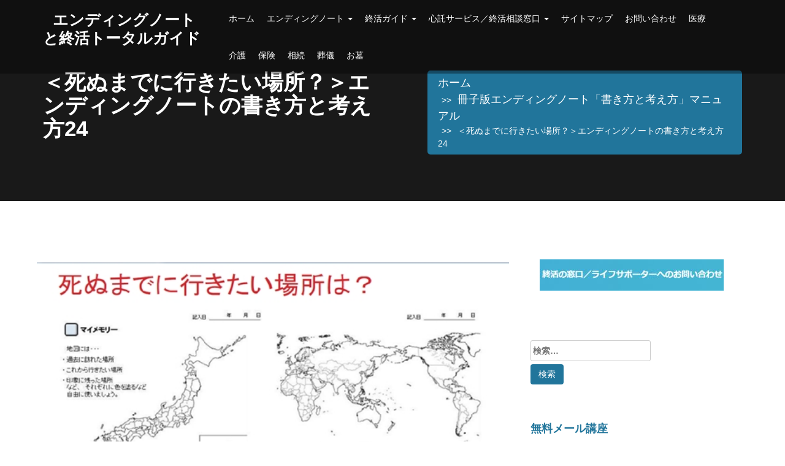

--- FILE ---
content_type: text/html; charset=UTF-8
request_url: https://xn--dckjz4gh9a1tc7f.xyz/endingnoto-booklet-manual-24/
body_size: 19705
content:
			<!DOCTYPE html>
		<html class="no-js" lang="ja"
	itemscope 
	itemtype="http://schema.org/WebSite" 
	prefix="og: http://ogp.me/ns#" >
		    <head>
		     <meta charset="UTF-8">
			<meta name="viewport" content="width=device-width, initial-scale=1">
			<link rel="profile" href="http://gmpg.org/xfn/11">
			<title>＜死ぬまでに行きたい場所？＞エンディングノートの書き方と考え方24 | エンディングノートと終活トータルガイド</title>
<meta name="keywords" content="" />
<meta name="robots" content="index" />
<meta property="og:admins" content="" />
<meta property="og:app_id" content="" />
<meta property="og:title" content="＜死ぬまでに行きたい場所？＞エンディングノートの書き方と考え方24 - エンディングノートと終活トータルガイド" />
<meta property="og:type" content="article" />
<meta property="og:description" content="スポンサーリンク ◆【葬儀】コンシェル資料請求・メール相談・見積もり ◆入居金0円の有料老人ホームを探すなら ◆お墓さがし　全国７０００件から探せる ◆相続周りの問題、相続・遺言・遺産分割 ◆【いい仏壇】全国8000店舗 [&amp;hellip;]" />
<meta property="og:url" content="https://xn--dckjz4gh9a1tc7f.xyz/endingnoto-booklet-manual-24/" />
<meta property="og:image" content="https://xn--dckjz4gh9a1tc7f.xyz/wp-content/uploads/2018/05/WS007700.jpg" />
<meta property="og:locale" content="ja_JP" />
<meta property="og:site_name" content="エンディングノートと終活トータルガイド" />
<link href="https://plus.google.com/" rel="publisher" />

<!-- All in One SEO Pack 2.4.5.1 by Michael Torbert of Semper Fi Web Design[308,376] -->
<meta name="description"  content="まだ最後ではないので、元気で自由がきく時間を有効に生きていきましょう。 遠くに行くことだけが旅行ではありません、まだいっていない近場の名所なんかあるのではありませんか？ 行ってみたいところをリストアップしてこれからの予定にしておきます。 1年間で「やってみたいこと」や「やりたいことを」書いてみましょう。 いろいろな所に行きたいと思いますが、自分にできる事、出来ないことを考えながら お友達と行けるところや介助があれば行けるところをピックアップしておきます。 そうすれば、目標が出来てわくわくしてくるでしょう。 出来ないではなく、出来るように、行けるように前向きに考えることで実現してください。 きっと最高の思い出が作れることでしょう。" />

<link rel="canonical" href="https://xn--dckjz4gh9a1tc7f.xyz/endingnoto-booklet-manual-24/" />
<meta property="og:title" content="＜死ぬまでに行きたい場所？＞エンディングノートの書き方と考え方24 | エンディングノートと終活トータルガイド" />
<meta property="og:type" content="activity" />
<meta property="og:url" content="https://xn--dckjz4gh9a1tc7f.xyz/endingnoto-booklet-manual-24/" />
<meta property="og:image" content="https://xn--dckjz4gh9a1tc7f.xyz/wp-content/plugins/all-in-one-seo-pack/images/default-user-image.png" />
<meta property="og:site_name" content="エンディングノートと終活トータルガイド" />
<meta property="og:description" content=" まだ最後ではないので、元気で自由がきく時間を有効に生きていきましょう。 遠くに行くことだけが旅行ではありません、まだいっていない近場の名所なんかあるのではありませんか？ 行ってみたいところをリストアップしてこれからの予定にしておきます。 1年間で「やってみたいこと」や「やりたいことを」書いてみましょう。 いろいろな所に行きたいと思いますが、自分にできる事、出来ないことを考えながら お友達と行けるところや介助があれば行けるところをピックアップしておきます。 そうすれば、目標が出来てわくわくしてくるでしょう。 出来ないではなく、出来るように、行けるように前向きに考えることで実現してください。 きっと最高の思い出が作れることでしょう。 また、地図上には今まで行ったことのあるところを色塗りしてみましょう。 さらに思い出に花が咲くでしょう。 冊子版　目次 01：挨拶 02：終活は生まれたときから始まっている 03：終活は人生を見つめなおす活動 04：いろいろなタイプのエンディングノートがあります 05：いつ何時、どんなことが起きるか分からない 06：もしも、余命宣告されたら？ 07：「いつかやる」はやらない！ 08：エンディングノートを書くときの５つの注意点 09：失敗しないエンディングノートの書き方３つのポイント 10：全ての人に合うように作られているのがエンディングノートです 11：エンディングノートの言葉にこだわらない 12：エンディングノートを書く前に 13：終活協議会から出しているエンディングノート 14：自分に関すること分かる範囲で書いてみましょう 15：デジタル遺品は要注意 16：保険・年金貰い忘れのないように 17：健康・介護について考えてみよう　１／２ 18：健康・介護について考えてみよう　２／２ 19：もしのときの告知・延命治療について 20：お葬式は残された家族がたいへん 21：お墓なないとき、あるとき 22：連絡先が分かるように 23：財産について記録しておこう 24：死ぬまでに行きたい場所？ 25：未来の自分と大事な人へのメッセージ 26：将来の夢有りますか？ 27：長寿の秘訣 28：エンディングノートオリジナルパターン１／２" />
<meta name="twitter:card" content="summary" />
<meta name="twitter:title" content="＜死ぬまでに行きたい場所？＞エンディングノートの書き方と考え方24 | エンディングノートと終活トータルガイド" />
<meta name="twitter:description" content=" まだ最後ではないので、元気で自由がきく時間を有効に生きていきましょう。 遠くに行くことだけが旅行ではありません、まだいっていない近場の名所なんかあるのではありませんか？ 行ってみたいところをリストアップしてこれからの予定にしておきます。 1年間で「やってみたいこと」や「やりたいことを」書いてみましょう。 いろいろな所に行きたいと思いますが、自分にできる事、出来ないことを考えながら お友達と行けるところや介助があれば行けるところをピックアップしておきます。 そうすれば、目標が出来てわくわくしてくるでしょう。 出来ないではなく、出来るように、行けるように前向きに考えることで実現してください。 きっと最高の思い出が作れることでしょう。 また、地図上には今まで行ったことのあるところを色塗りしてみましょう。 さらに思い出に花が咲くでしょう。 冊子版　目次 01：挨拶 02：終活は生まれたときから始まっている 03：終活は人生を見つめなおす活動 04：いろいろなタイプのエンディングノートがあります 05：いつ何時、どんなことが起きるか分からない 06：もしも、余命宣告されたら？ 07：「いつかやる」はやらない！ 08：エンディングノートを書くときの５つの注意点 09：失敗しないエンディングノートの書き方３つのポイント 10：全ての人に合うように作られているのがエンディングノートです 11：エンディングノートの言葉にこだわらない 12：エンディングノートを書く前に 13：終活協議会から出しているエンディングノート 14：自分に関すること分かる範囲で書いてみましょう 15：デジタル遺品は要注意 16：保険・年金貰い忘れのないように 17：健康・介護について考えてみよう　１／２ 18：健康・介護について考えてみよう　２／２ 19：もしのときの告知・延命治療について 20：お葬式は残された家族がたいへん 21：お墓なないとき、あるとき 22：連絡先が分かるように 23：財産について記録しておこう 24：死ぬまでに行きたい場所？ 25：未来の自分と大事な人へのメッセージ 26：将来の夢有りますか？ 27：長寿の秘訣 28：エンディングノートオリジナルパターン１／２" />
<meta name="twitter:image" content="https://xn--dckjz4gh9a1tc7f.xyz/wp-content/plugins/all-in-one-seo-pack/images/default-user-image.png" />
<meta itemprop="image" content="https://xn--dckjz4gh9a1tc7f.xyz/wp-content/plugins/all-in-one-seo-pack/images/default-user-image.png" />
<!-- /all in one seo pack -->
<link rel='dns-prefetch' href='//s0.wp.com' />
<link rel='dns-prefetch' href='//secure.gravatar.com' />
<link rel='dns-prefetch' href='//fonts.googleapis.com' />
<link rel='dns-prefetch' href='//s.w.org' />
<link rel="alternate" type="application/rss+xml" title="エンディングノートと終活トータルガイド &raquo; フィード" href="https://xn--dckjz4gh9a1tc7f.xyz/feed/" />
<link rel="alternate" type="application/rss+xml" title="エンディングノートと終活トータルガイド &raquo; コメントフィード" href="https://xn--dckjz4gh9a1tc7f.xyz/comments/feed/" />
<link rel="alternate" type="text/calendar" title="エンディングノートと終活トータルガイド &raquo; iCal フィード" href="https://xn--dckjz4gh9a1tc7f.xyz/events/?ical=1" />
<link rel="alternate" type="application/rss+xml" title="エンディングノートと終活トータルガイド &raquo; ＜死ぬまでに行きたい場所？＞エンディングノートの書き方と考え方24 のコメントのフィード" href="https://xn--dckjz4gh9a1tc7f.xyz/endingnoto-booklet-manual-24/feed/" />
		<script type="text/javascript">
			window._wpemojiSettings = {"baseUrl":"https:\/\/s.w.org\/images\/core\/emoji\/11\/72x72\/","ext":".png","svgUrl":"https:\/\/s.w.org\/images\/core\/emoji\/11\/svg\/","svgExt":".svg","source":{"concatemoji":"https:\/\/xn--dckjz4gh9a1tc7f.xyz\/wp-includes\/js\/wp-emoji-release.min.js?ver=4.9.26"}};
			!function(e,a,t){var n,r,o,i=a.createElement("canvas"),p=i.getContext&&i.getContext("2d");function s(e,t){var a=String.fromCharCode;p.clearRect(0,0,i.width,i.height),p.fillText(a.apply(this,e),0,0);e=i.toDataURL();return p.clearRect(0,0,i.width,i.height),p.fillText(a.apply(this,t),0,0),e===i.toDataURL()}function c(e){var t=a.createElement("script");t.src=e,t.defer=t.type="text/javascript",a.getElementsByTagName("head")[0].appendChild(t)}for(o=Array("flag","emoji"),t.supports={everything:!0,everythingExceptFlag:!0},r=0;r<o.length;r++)t.supports[o[r]]=function(e){if(!p||!p.fillText)return!1;switch(p.textBaseline="top",p.font="600 32px Arial",e){case"flag":return s([55356,56826,55356,56819],[55356,56826,8203,55356,56819])?!1:!s([55356,57332,56128,56423,56128,56418,56128,56421,56128,56430,56128,56423,56128,56447],[55356,57332,8203,56128,56423,8203,56128,56418,8203,56128,56421,8203,56128,56430,8203,56128,56423,8203,56128,56447]);case"emoji":return!s([55358,56760,9792,65039],[55358,56760,8203,9792,65039])}return!1}(o[r]),t.supports.everything=t.supports.everything&&t.supports[o[r]],"flag"!==o[r]&&(t.supports.everythingExceptFlag=t.supports.everythingExceptFlag&&t.supports[o[r]]);t.supports.everythingExceptFlag=t.supports.everythingExceptFlag&&!t.supports.flag,t.DOMReady=!1,t.readyCallback=function(){t.DOMReady=!0},t.supports.everything||(n=function(){t.readyCallback()},a.addEventListener?(a.addEventListener("DOMContentLoaded",n,!1),e.addEventListener("load",n,!1)):(e.attachEvent("onload",n),a.attachEvent("onreadystatechange",function(){"complete"===a.readyState&&t.readyCallback()})),(n=t.source||{}).concatemoji?c(n.concatemoji):n.wpemoji&&n.twemoji&&(c(n.twemoji),c(n.wpemoji)))}(window,document,window._wpemojiSettings);
		</script>
		<style type="text/css">
img.wp-smiley,
img.emoji {
	display: inline !important;
	border: none !important;
	box-shadow: none !important;
	height: 1em !important;
	width: 1em !important;
	margin: 0 .07em !important;
	vertical-align: -0.1em !important;
	background: none !important;
	padding: 0 !important;
}
</style>
<link rel='stylesheet' id='tribe-common-skeleton-style-css'  href='https://xn--dckjz4gh9a1tc7f.xyz/wp-content/plugins/the-events-calendar/common/src/resources/css/common-skeleton.min.css?ver=4.12.18' type='text/css' media='all' />
<link rel='stylesheet' id='tribe-tooltip-css'  href='https://xn--dckjz4gh9a1tc7f.xyz/wp-content/plugins/the-events-calendar/common/src/resources/css/tooltip.min.css?ver=4.12.18' type='text/css' media='all' />
<link rel='stylesheet' id='contact-form-7-css'  href='https://xn--dckjz4gh9a1tc7f.xyz/wp-content/plugins/contact-form-7/includes/css/styles.css?ver=5.0.1' type='text/css' media='all' />
<link rel='stylesheet' id='toc-screen-css'  href='https://xn--dckjz4gh9a1tc7f.xyz/wp-content/plugins/table-of-contents-plus/screen.min.css?ver=1509' type='text/css' media='all' />
<link rel='stylesheet' id='google-fonts-css'  href='https://fonts.googleapis.com/css?family=Open%2BSans%3A400%2C600%2C700%2C800%7CPlayfair+Display%3A400%2C700%2C400italic%2C700italic&#038;subset=latin%2Clatin-ext' type='text/css' media='all' />
<link rel='stylesheet' id='animate-css-css'  href='https://xn--dckjz4gh9a1tc7f.xyz/wp-content/themes/bbc-specially/assets/css/animate.min.css?ver=1.0.0' type='text/css' media='all' />
<link rel='stylesheet' id='specially-animate-text-css'  href='https://xn--dckjz4gh9a1tc7f.xyz/wp-content/themes/bbc-specially/assets/css/animate-text.css?ver=1.0.0' type='text/css' media='all' />
<link rel='stylesheet' id='font-awesome-css'  href='https://xn--dckjz4gh9a1tc7f.xyz/wp-content/plugins/bbcBuilder/assets/lib/font-awesome/css/font-awesome.min.css?ver=4.7.0' type='text/css' media='all' />
<link rel='stylesheet' id='fancybox-css-css'  href='https://xn--dckjz4gh9a1tc7f.xyz/wp-content/themes/bbc-specially/assets/css/jquery.fancybox.min.css?ver=1.0.0' type='text/css' media='all' />
<link rel='stylesheet' id='slicknav-css-css'  href='https://xn--dckjz4gh9a1tc7f.xyz/wp-content/themes/bbc-specially/assets/css/slicknav.min.css?ver=1.0.0' type='text/css' media='all' />
<link rel='stylesheet' id='owl-theme-css-css'  href='https://xn--dckjz4gh9a1tc7f.xyz/wp-content/themes/bbc-specially/assets/css/owl.theme.default.css?ver=1.0.0' type='text/css' media='all' />
<link rel='stylesheet' id='owl-carousel-css-css'  href='https://xn--dckjz4gh9a1tc7f.xyz/wp-content/themes/bbc-specially/assets/css/owl.carousel.min.css?ver=1.0.0' type='text/css' media='all' />
<link rel='stylesheet' id='bootstrap-css'  href='https://xn--dckjz4gh9a1tc7f.xyz/wp-content/themes/bbc-specially/assets/css/bootstrap.min.css?ver=3.3.7' type='text/css' media='all' />
<link rel='stylesheet' id='specially-style-css'  href='https://xn--dckjz4gh9a1tc7f.xyz/wp-content/themes/bbc-specially/style.css?ver=4.9.26' type='text/css' media='all' />
<link rel='stylesheet' id='specially-responsive-css'  href='https://xn--dckjz4gh9a1tc7f.xyz/wp-content/themes/bbc-specially/assets/css/responsive.css?ver=1.0.0' type='text/css' media='all' />
<link rel='stylesheet' id='specially-color-css'  href='https://xn--dckjz4gh9a1tc7f.xyz/wp-content/themes/bbc-specially/assets/css/color.css?ver=1.0.0' type='text/css' media='all' />
<link rel='stylesheet' id='QTags-css'  href='https://xn--dckjz4gh9a1tc7f.xyz/wp-content/themes/bbc-specially/css/QTags.css' type='text/css' media='all' />
<link rel='stylesheet' id='bbc-default-css'  href='https://xn--dckjz4gh9a1tc7f.xyz/wp-content/themes/bbc-specially/css/bbc-default.css' type='text/css' media='all' />
<link rel='stylesheet' id='bullet-css'  href='https://xn--dckjz4gh9a1tc7f.xyz/wp-content/themes/bbc-specially/css/bullet.css' type='text/css' media='all' />
<link rel='stylesheet' id='fontawesome-css'  href='https://xn--dckjz4gh9a1tc7f.xyz/wp-content/themes/bbc-specially/css/font-awesome.min.css?ver=4.9.26' type='text/css' media='all' />
<link rel='stylesheet' id='animate-css'  href='https://xn--dckjz4gh9a1tc7f.xyz/wp-content/themes/bbc-specially/css/animate.min.css?ver=4.9.26' type='text/css' media='all' />
<link rel='stylesheet' id='ads-css'  href='https://xn--dckjz4gh9a1tc7f.xyz/wp-content/themes/bbc-specially/inc/ads/ads.css?ver=4.9.26' type='text/css' media='all' />
<link rel='stylesheet' id='jetpack_css-css'  href='https://xn--dckjz4gh9a1tc7f.xyz/wp-content/plugins/jetpack/css/jetpack.css?ver=4.7.4' type='text/css' media='all' />
<script type='text/javascript' src='https://xn--dckjz4gh9a1tc7f.xyz/wp-includes/js/jquery/jquery.js?ver=1.12.4'></script>
<script type='text/javascript' src='https://xn--dckjz4gh9a1tc7f.xyz/wp-includes/js/jquery/jquery-migrate.min.js?ver=1.4.1'></script>
<link rel='https://api.w.org/' href='https://xn--dckjz4gh9a1tc7f.xyz/wp-json/' />
<link rel="EditURI" type="application/rsd+xml" title="RSD" href="https://xn--dckjz4gh9a1tc7f.xyz/xmlrpc.php?rsd" />
<link rel="wlwmanifest" type="application/wlwmanifest+xml" href="https://xn--dckjz4gh9a1tc7f.xyz/wp-includes/wlwmanifest.xml" /> 
<link rel='prev' title='＜財産について記録しておこう＞エンディングノートの書き方と考え方23' href='https://xn--dckjz4gh9a1tc7f.xyz/endingnoto-booklet-manual-23/' />
<link rel='next' title='＜未来の自分と大事な人へのメッセージ＞エンディングノートの書き方と考え方25' href='https://xn--dckjz4gh9a1tc7f.xyz/endingnoto-booklet-manual-25/' />
<link rel='shortlink' href='https://xn--dckjz4gh9a1tc7f.xyz/?p=951' />
<link rel="alternate" type="application/json+oembed" href="https://xn--dckjz4gh9a1tc7f.xyz/wp-json/oembed/1.0/embed?url=https%3A%2F%2Fxn--dckjz4gh9a1tc7f.xyz%2Fendingnoto-booklet-manual-24%2F" />
<link rel="alternate" type="text/xml+oembed" href="https://xn--dckjz4gh9a1tc7f.xyz/wp-json/oembed/1.0/embed?url=https%3A%2F%2Fxn--dckjz4gh9a1tc7f.xyz%2Fendingnoto-booklet-manual-24%2F&#038;format=xml" />
<meta name="tec-api-version" content="v1"><meta name="tec-api-origin" content="https://xn--dckjz4gh9a1tc7f.xyz"><link rel="https://theeventscalendar.com/" href="https://xn--dckjz4gh9a1tc7f.xyz/wp-json/tribe/events/v1/" /><style type='text/css'>img#wpstats{display:none}</style><link rel="pingback" href="https://xn--dckjz4gh9a1tc7f.xyz/xmlrpc.php">					
						<style type="text/css">	
												#personal-area {
				    					background-image: url(https://xn--dckjz4gh9a1tc7f.xyz/wp-content/uploads/2018/02/WS007369.jpg);
				    					}		

								
				    					    				#personal-area , #personal-area .personal-text{
				    							height: 680px !important;
				    							}
				    							</style>
			
													
		    </head>
		    <body class="post-template-default single single-post postid-951 single-format-standard tribe-no-js elementor-default">
				
				<!-- Start Header -->
					<header id="header">
							<div class="container">
						<div class="row">
							<div class="col-md-3 col-sm-12 col-xs-12">
								<!-- Logo -->
								<div class="logo">
											
									<h1 class="site-title"><a href="https://xn--dckjz4gh9a1tc7f.xyz/" rel="home">エンディングノートと終活トータルガイド</a></h1>
													
								</div>
								<!--/ End Logo -->
								<div class="mobile-nav"></div>
							</div>
							<div class="col-md-9 col-sm-12 col-xs-12">
								<div class="nav-area">
									<!-- Main Menu -->
									<nav class="mainmenu">
										<div class="collapse navbar-collapse">
											
								<div class="menu-%e3%83%a1%e3%82%a4%e3%83%b3%e3%83%a1%e3%83%8b%e3%83%a5%e3%83%bc-container"><ul id="menu-%e3%83%a1%e3%82%a4%e3%83%b3%e3%83%a1%e3%83%8b%e3%83%a5%e3%83%bc" class="nav navbar-nav menu"><li id="menu-item-5" class="menu-item menu-item-type-custom menu-item-object-custom menu-item-home menu-item-5 icon_menu"><a title="ホーム" href="http://xn--dckjz4gh9a1tc7f.xyz/">ホーム</a></li>
<li id="menu-item-356" class="menu-item menu-item-type-taxonomy menu-item-object-category menu-item-has-children menu-item-356 icon_menu dropdown"><a title="エンディングノート" href="https://xn--dckjz4gh9a1tc7f.xyz/category/%e3%82%a8%e3%83%b3%e3%83%87%e3%82%a3%e3%83%b3%e3%82%b0%e3%83%8e%e3%83%bc%e3%83%88/">エンディングノート <span class="caret"></span></a>
<ul role="menu" class=" dropdown-menu">
	<li id="menu-item-357" class="menu-item menu-item-type-taxonomy menu-item-object-category menu-item-357 icon_menu"><a title="エンディングノート書き方" href="https://xn--dckjz4gh9a1tc7f.xyz/category/%e3%82%a8%e3%83%b3%e3%83%87%e3%82%a3%e3%83%b3%e3%82%b0%e3%83%8e%e3%83%bc%e3%83%88%e6%9b%b8%e3%81%8d%e6%96%b9/">エンディングノート書き方</a></li>
	<li id="menu-item-724" class="menu-item menu-item-type-post_type menu-item-object-page menu-item-724 icon_menu"><a title="エンディングノートセミナーと終活ガイド検定" href="https://xn--dckjz4gh9a1tc7f.xyz/profile/">エンディングノートセミナーと終活ガイド検定</a></li>
	<li id="menu-item-934" class="menu-item menu-item-type-taxonomy menu-item-object-category current-post-ancestor current-menu-parent current-post-parent menu-item-934 icon_menu"><a title="冊子版エンディングノート「書き方と考え方」マニュアル" href="https://xn--dckjz4gh9a1tc7f.xyz/category/%e5%86%8a%e5%ad%90%e7%89%88%e3%82%a8%e3%83%b3%e3%83%87%e3%82%a3%e3%83%b3%e3%82%b0%e3%83%8e%e3%83%bc%e3%83%88%e3%80%8c%e6%9b%b8%e3%81%8d%e6%96%b9%e3%81%a8%e8%80%83%e3%81%88%e6%96%b9%e3%80%8d%e3%83%9e/">冊子版エンディングノート「書き方と考え方」マニュアル</a></li>
	<li id="menu-item-1364" class="menu-item menu-item-type-post_type menu-item-object-post menu-item-1364 icon_menu"><a title="エンディングノート無料セミナー予約受付中" href="https://xn--dckjz4gh9a1tc7f.xyz/endingnote-muryou-seminar/">エンディングノート無料セミナー予約受付中</a></li>
</ul>
</li>
<li id="menu-item-454" class="menu-item menu-item-type-taxonomy menu-item-object-category menu-item-has-children menu-item-454 icon_menu dropdown"><a title="終活ガイド" href="https://xn--dckjz4gh9a1tc7f.xyz/category/%e7%b5%82%e6%b4%bb%e3%82%ac%e3%82%a4%e3%83%89/">終活ガイド <span class="caret"></span></a>
<ul role="menu" class=" dropdown-menu">
	<li id="menu-item-1072" class="menu-item menu-item-type-post_type menu-item-object-page menu-item-1072 icon_menu"><a title="終活チェックシート" href="https://xn--dckjz4gh9a1tc7f.xyz/syukatu-checksheet/">終活チェックシート</a></li>
	<li id="menu-item-1191" class="menu-item menu-item-type-post_type menu-item-object-page menu-item-1191 icon_menu"><a title="終活セミナー日程表" href="https://xn--dckjz4gh9a1tc7f.xyz/seminar_event/">終活セミナー日程表</a></li>
	<li id="menu-item-1209" class="menu-item menu-item-type-post_type menu-item-object-page menu-item-1209 icon_menu"><a title="終活クラブ／無料登録" href="https://xn--dckjz4gh9a1tc7f.xyz/syukatu-club/">終活クラブ／無料登録</a></li>
	<li id="menu-item-1363" class="menu-item menu-item-type-post_type menu-item-object-post menu-item-1363 icon_menu"><a title="終活ガイド検定／医療・介護・保険・相続・葬儀・お墓にかかわる職業の方のスキルアップ資格" href="https://xn--dckjz4gh9a1tc7f.xyz/syukatu-guide-sikaku/">終活ガイド検定／医療・介護・保険・相続・葬儀・お墓にかかわる職業の方のスキルアップ資格</a></li>
</ul>
</li>
<li id="menu-item-840" class="menu-item menu-item-type-post_type menu-item-object-page menu-item-has-children menu-item-840 icon_menu dropdown"><a title="心託サービス／終活相談窓口" href="https://xn--dckjz4gh9a1tc7f.xyz/soudan/">心託サービス／終活相談窓口 <span class="caret"></span></a>
<ul role="menu" class=" dropdown-menu">
	<li id="menu-item-453" class="menu-item menu-item-type-post_type menu-item-object-page menu-item-453 icon_menu"><a title="心託サービスの概要／医療・介護・法律・葬儀サービス" href="https://xn--dckjz4gh9a1tc7f.xyz/shintaku-service/">心託サービスの概要／医療・介護・法律・葬儀サービス</a></li>
	<li id="menu-item-1388" class="menu-item menu-item-type-post_type menu-item-object-post menu-item-1388 icon_menu"><a title="身元保証代行、保証人／医療施設、介護施設" href="https://xn--dckjz4gh9a1tc7f.xyz/mimoto-hosyo/">身元保証代行、保証人／医療施設、介護施設</a></li>
</ul>
</li>
<li id="menu-item-461" class="menu-item menu-item-type-post_type menu-item-object-page menu-item-461 icon_menu"><a title="サイトマップ" href="https://xn--dckjz4gh9a1tc7f.xyz/sitemap/">サイトマップ</a></li>
<li id="menu-item-476" class="menu-item menu-item-type-post_type menu-item-object-page menu-item-476 icon_menu"><a title="お問い合わせ" href="https://xn--dckjz4gh9a1tc7f.xyz/question/">お問い合わせ</a></li>
<li id="menu-item-1367" class="menu-item menu-item-type-taxonomy menu-item-object-category menu-item-1367 icon_menu"><a title="医療" href="https://xn--dckjz4gh9a1tc7f.xyz/category/%e5%8c%bb%e7%99%82/">医療</a></li>
<li id="menu-item-1365" class="menu-item menu-item-type-taxonomy menu-item-object-category menu-item-1365 icon_menu"><a title="介護" href="https://xn--dckjz4gh9a1tc7f.xyz/category/%e4%bb%8b%e8%ad%b7/">介護</a></li>
<li id="menu-item-1370" class="menu-item menu-item-type-taxonomy menu-item-object-category menu-item-1370 icon_menu"><a title="保険" href="https://xn--dckjz4gh9a1tc7f.xyz/category/%e4%bf%9d%e9%99%ba/">保険</a></li>
<li id="menu-item-1368" class="menu-item menu-item-type-taxonomy menu-item-object-category menu-item-1368 icon_menu"><a title="相続" href="https://xn--dckjz4gh9a1tc7f.xyz/category/%e7%9b%b8%e7%b6%9a/">相続</a></li>
<li id="menu-item-1366" class="menu-item menu-item-type-taxonomy menu-item-object-category menu-item-1366 icon_menu"><a title="葬儀" href="https://xn--dckjz4gh9a1tc7f.xyz/category/%e8%91%ac%e5%84%80/">葬儀</a></li>
<li id="menu-item-1369" class="menu-item menu-item-type-taxonomy menu-item-object-category menu-item-1369 icon_menu"><a title="お墓" href="https://xn--dckjz4gh9a1tc7f.xyz/category/%e3%81%8a%e5%a2%93/">お墓</a></li>
</ul></div>											
							        											
																			</div>
									</nav>
									<!--/ End Main Menu -->
								</div>
							</div>
						</div>
					</div>
				</header>
				<!--/ End Header -->
				        
		        
		<!-- Start Breadcrumbs -->
				<section id="breadcrumbs">
					<div class="container">
						<div class="row">
							<div class="col-md-6 col-sm-12 col-xs-12">
								<h2 class="page-title">＜死ぬまでに行きたい場所？＞エンディングノートの書き方と考え方24</h2>						</div>
							<div class="col-md-6 col-sm-12 col-xs-12">
								<ul class="bread-list">
									<div role="navigation" aria-label="パンくずリスト" class="breadcrumb-trail breadcrumbs" itemprop="breadcrumb"><ul class="trail-items" itemscope itemtype="http://schema.org/BreadcrumbList"><meta name="numberOfItems" content="3" /><meta name="itemListOrder" content="Ascending" /><li itemprop="itemListElement" itemscope itemtype="http://schema.org/ListItem" class="trail-item trail-begin"><a href="https://xn--dckjz4gh9a1tc7f.xyz" rel="home"><span itemprop="name">ホーム</span></a><meta itemprop="position" content="1" /></li><li itemprop="itemListElement" itemscope itemtype="http://schema.org/ListItem" class="trail-item"><a href="https://xn--dckjz4gh9a1tc7f.xyz/category/%e5%86%8a%e5%ad%90%e7%89%88%e3%82%a8%e3%83%b3%e3%83%87%e3%82%a3%e3%83%b3%e3%82%b0%e3%83%8e%e3%83%bc%e3%83%88%e3%80%8c%e6%9b%b8%e3%81%8d%e6%96%b9%e3%81%a8%e8%80%83%e3%81%88%e6%96%b9%e3%80%8d%e3%83%9e/"><span itemprop="name">冊子版エンディングノート「書き方と考え方」マニュアル</span></a><meta itemprop="position" content="2" /></li><li itemprop="itemListElement" itemscope itemtype="http://schema.org/ListItem" class="trail-item trail-end"><span itemprop="name">＜死ぬまでに行きたい場所？＞エンディングノートの書き方と考え方24</span><meta itemprop="position" content="3" /></li></ul></div>								</ul>
							</div>
						</div>
					</div>
				</section>
				<!--/ End Breadcrumbs -->
		



		<!-- Start Blog -->
		<section id="blog" class="section archive single">
			<div class="container">
				<div class="row">
											<div class="col-md-8 col-sm-12 col-xs-12">
												<div class="row">

		
<article id="post-951" class="post-951 post type-post status-publish format-standard has-post-thumbnail category-16">
    <div class="col-md-12 col-sm-12 col-xs-12">
        <!-- Single Blog -->
        <div class="single-blog">
            <div class="blog-head">
                <img width="570" height="430" src="https://xn--dckjz4gh9a1tc7f.xyz/wp-content/uploads/2018/05/WS007700.jpg" class="img-responsive wp-post-image" alt="" srcset="https://xn--dckjz4gh9a1tc7f.xyz/wp-content/uploads/2018/05/WS007700.jpg 570w, https://xn--dckjz4gh9a1tc7f.xyz/wp-content/uploads/2018/05/WS007700-300x226.jpg 300w" sizes="(max-width: 570px) 100vw, 570px" />
            </div>
            <div class="blog-info">
                <div class="date">
                    <div class="day"><span>19</span>
                        5月                    </div>
                    <div class="year">
                        2018                    </div>
                </div>
                <h1 class="entry-title">＜死ぬまでに行きたい場所？＞エンディングノートの書き方と考え方24</h1>                <div class="meta">
                    <span class="byline"> <span><i class="fa fa-user"></i><a class="url fn n" href="https://xn--dckjz4gh9a1tc7f.xyz/author/ksp-end/">ksp-end</a></span></span>                    <span><i class="fa fa-tags" aria-hidden="true"></i><span class="cat-links">カテゴリ：<a href="https://xn--dckjz4gh9a1tc7f.xyz/category/%e5%86%8a%e5%ad%90%e7%89%88%e3%82%a8%e3%83%b3%e3%83%87%e3%82%a3%e3%83%b3%e3%82%b0%e3%83%8e%e3%83%bc%e3%83%88%e3%80%8c%e6%9b%b8%e3%81%8d%e6%96%b9%e3%81%a8%e8%80%83%e3%81%88%e6%96%b9%e3%80%8d%e3%83%9e/" rel="category tag">冊子版エンディングノート「書き方と考え方」マニュアル</a></span></span>                </div>
				<div class="entry-content">
               		 
<!-- Quick Adsense WordPress Plugin: http://quickadsense.com/ -->
<div style="float:none;margin:0px 0 0px 0;text-align:center;">
スポンサーリンク<br>
<script async src="https://pagead2.googlesyndication.com/pagead/js/adsbygoogle.js"></script>
<!-- エンディングノート自由サイズ -->
<ins class="adsbygoogle"
     style="display:block"
     data-ad-client="ca-pub-4597605574212190"
     data-ad-slot="9867632181"
     data-ad-format="auto"
     data-full-width-responsive="true"></ins>
<script>
     (adsbygoogle = window.adsbygoogle || []).push({});
</script>
</div>
<p>&nbsp;</p>
<p><span style="font-size: 14pt;">まだ最後ではないので、元気で自由がきく時間を有効に生きていきましょう。</span></p>
<p><span style="font-size: 14pt;">遠くに行くことだけが旅行ではありません、まだいっていない近場の名所なんかあるのではありませんか？</span></p>
<p><span style="font-size: 14pt;">行ってみたいところをリストアップしてこれからの予定にしておきます。</span></p>
<p><span style="font-size: 14pt;">1年間で「やってみたいこと」や「やりたいことを」書いてみましょう。</span></p>
<p><span style="font-size: 14pt;">いろいろな所に行きたいと思いますが、自分にできる事、出来ないことを考えながら</span></p>
<p><span style="font-size: 14pt;">お友達と行けるところや介助があれば行けるところをピックアップしておきます。</span></p>
<p><span style="font-size: 14pt;">そうすれば、目標が出来てわくわくしてくるでしょう。</span></p>
<p><span style="font-size: 14pt;">出来ないではなく、出来るように、行けるように前向きに考えることで実現してください。</span></p>
<p><span style="font-size: 14pt;">きっと最高の思い出が作れることでしょう。</span></p>
<p><span style="font-size: 14pt;">また、地図上には今まで行ったことのあるところを色塗りしてみましょう。</span></p>
<p><span style="font-size: 14pt;">さらに思い出に花が咲くでしょう。</span></p>
<p>&nbsp;</p>
<hr />
<p><span style="font-size: 14pt;"><strong>冊子版　目次</strong></span></p>
<hr />
<p><span style="font-size: 10pt;"><a href="https://エンディングノート.xyz/endingnoto-booklet-manual-01">01：挨拶</a></span><br />
<span style="font-size: 10pt;"> <a href="https://エンディングノート.xyz/endingnoto-booklet-manual-02">02：終活は生まれたときから始まっている</a></span><br />
<span style="font-size: 10pt;"> <a href="https://エンディングノート.xyz/endingnoto-booklet-manual-03">03：終活は人生を見つめなおす活動</a></span><br />
<span style="font-size: 10pt;"> <a href="https://エンディングノート.xyz/endingnoto-booklet-manual-04">04：いろいろなタイプのエンディングノートがあります</a></span><br />
<span style="font-size: 10pt;"> <a href="https://エンディングノート.xyz/endingnoto-booklet-manual-05">05：いつ何時、どんなことが起きるか分からない</a></span><br />
<span style="font-size: 10pt;"> <a href="https://エンディングノート.xyz/endingnoto-booklet-manual-06">06：もしも、余命宣告されたら？</a></span><br />
<span style="font-size: 10pt;"> <a href="https://エンディングノート.xyz/endingnoto-booklet-manual-07">07：「いつかやる」はやらない！</a></span><br />
<span style="font-size: 10pt;"> <a href="https://エンディングノート.xyz/endingnoto-booklet-manual-08">08：エンディングノートを書くときの５つの注意点</a></span><br />
<span style="font-size: 10pt;"> <a href="https://エンディングノート.xyz/endingnoto-booklet-manual-09">09：失敗しないエンディングノートの書き方３つのポイント</a></span><br />
<span style="font-size: 10pt;"> <a href="https://エンディングノート.xyz/endingnoto-booklet-manual-10">10：全ての人に合うように作られているのがエンディングノートです</a></span><br />
<span style="font-size: 10pt;"> <a href="https://エンディングノート.xyz/endingnoto-booklet-manual-11">11：エンディングノートの言葉にこだわらない</a></span><br />
<span style="font-size: 10pt;"> <a href="https://エンディングノート.xyz/endingnoto-booklet-manual-12">12：エンディングノートを書く前に</a></span><br />
<span style="font-size: 10pt;"> <a href="https://エンディングノート.xyz/endingnoto-booklet-manual-13">13：終活協議会から出しているエンディングノート</a></span><br />
<span style="font-size: 10pt;"> <a href="https://エンディングノート.xyz/endingnoto-booklet-manual-14">14：自分に関すること分かる範囲で書いてみましょう</a></span><br />
<span style="font-size: 10pt;"> <a href="https://エンディングノート.xyz/endingnoto-booklet-manual-15">15：デジタル遺品は要注意</a></span><br />
<span style="font-size: 10pt;"> <a href="https://エンディングノート.xyz/endingnoto-booklet-manual-16">16：保険・年金貰い忘れのないように</a></span><br />
<span style="font-size: 10pt;"> <a href="https://エンディングノート.xyz/endingnoto-booklet-manual-17">17：健康・介護について考えてみよう　１／２</a></span><br />
<span style="font-size: 10pt;"> <a href="https://エンディングノート.xyz/endingnoto-booklet-manual-18">18：健康・介護について考えてみよう　２／２</a></span><br />
<span style="font-size: 10pt;"> <a href="https://エンディングノート.xyz/endingnoto-booklet-manual-19">19：もしのときの告知・延命治療について</a></span><br />
<span style="font-size: 10pt;"> <a href="https://エンディングノート.xyz/endingnoto-booklet-manual-20">20：お葬式は残された家族がたいへん</a></span><br />
<span style="font-size: 10pt;"> <a href="https://エンディングノート.xyz/endingnoto-booklet-manual-21">21：お墓なないとき、あるとき</a></span><br />
<span style="font-size: 10pt;"> <a href="https://エンディングノート.xyz/endingnoto-booklet-manual-22">22：連絡先が分かるように</a></span><br />
<span style="font-size: 10pt;"> <a href="https://エンディングノート.xyz/endingnoto-booklet-manual-23">23：財産について記録しておこう</a></span><br />
<span style="font-size: 10pt;"> <a href="https://エンディングノート.xyz/endingnoto-booklet-manual-24">24：死ぬまでに行きたい場所？</a></span><br />
<span style="font-size: 10pt;"> <a href="https://エンディングノート.xyz/endingnoto-booklet-manual-25">25：未来の自分と大事な人へのメッセージ</a></span><br />
<span style="font-size: 10pt;"> <a href="https://エンディングノート.xyz/endingnoto-booklet-manual-26">26：将来の夢有りますか？</a></span><br />
<span style="font-size: 10pt;"> <a href="https://エンディングノート.xyz/endingnoto-booklet-manual-27">27：長寿の秘訣</a></span><br />
<span style="font-size: 10pt;"> <a href="https://エンディングノート.xyz/endingnoto-booklet-manual-28">28：エンディングノートオリジナルパターン１／２</a></span><br />
<span style="font-size: 10pt;"> <a href="https://エンディングノート.xyz/endingnoto-booklet-manual-29">29：エンディングノートオリジナルパターン２／２</a></span><br />
<span style="font-size: 10pt;"> <a href="https://エンディングノート.xyz/endingnoto-booklet-manual-30">30：頭の体操1　「うんこ」漢字ドリル</a></span><br />
<span style="font-size: 10pt;"> <a href="https://エンディングノート.xyz/endingnoto-booklet-manual-31">31：頭の体操2　「うんこ」漢字ドリル</a></span><br />
<span style="font-size: 10pt;"> <a href="https://エンディングノート.xyz/endingnoto-booklet-manual-32">32：終活は、とても複雑</a></span><br />
<span style="font-size: 10pt;"> <a href="https://エンディングノート.xyz/endingnoto-booklet-manual-33">33：心託サービスで得られる情報</a></span><br />
<span style="font-size: 10pt;"> <a href="https://エンディングノート.xyz/endingnoto-booklet-manual-34">34：心託サービス一生涯利用できます</a></span><br />
<span style="font-size: 10pt;"> <a href="https://エンディングノート.xyz/endingnoto-booklet-manual-35">35：お問い合わせ、心託サービス／相談窓口</a></span></p>

<!-- Quick Adsense WordPress Plugin: http://quickadsense.com/ -->
<div style="float:none;margin:0px 0 0px 0;text-align:center;">
<img src="https://www.rentracks.jp/adx/p.gifx?idx=0.10068.214309.3195.4853&amp;dna=71008" width="1" height="1" border="0" /><a href="https://www.rentracks.jp/adx/r.html?idx=0.10068.214309.3195.4853&amp;dna=71008" target="_blank" rel="nofollow noopener">◆【葬儀】コンシェル資料請求・メール相談・見積もり</a>
<img src="https://www.rentracks.jp/adx/p.gifx?idx=0.10068.214309.3121.4756&amp;dna=69375" width="1" height="1" border="0" /><a href="https://www.rentracks.jp/adx/r.html?idx=0.10068.214309.3121.4756&amp;dna=69375" target="_blank" rel="nofollow noopener">◆</a><a href="https://px.a8.net/svt/ejp?a8mat=35AWZI+ARLJXU+27AG+62ENM" target="_blank" rel="nofollow noopener">入居金0円の有料老人ホームを探すなら</a><a href="https://www.rentracks.jp/adx/r.html?idx=0.10068.214309.3121.4756&amp;dna=69375" target="_blank" rel="nofollow noopener">
<img src="https://www16.a8.net/0.gif?a8mat=35AWZI+ARLJXU+27AG+62ENM" alt="" width="1" height="1" border="0" />◆お墓さがし　全国７０００件から探せる</a>
<a href="https://www.rentracks.jp/adx/r.html?idx=0.10068.214309.2148.3289&amp;dna=51490" target="_blank" rel="noopener"><br>◆相続周りの問題、相続・遺言・遺産分割</a>
<img src="https://www.rentracks.jp/adx/p.gifx?idx=0.10068.214309.3106.4724&amp;dna=69118" width="1" height="1" border="0" /><a href="https://www.rentracks.jp/adx/r.html?idx=0.10068.214309.3106.4724&amp;dna=69118" target="_blank" rel="nofollow noopener">◆【いい仏壇】全国8000店舗以上の仏壇店の情報・口コミを紹介</a>
<a href="https://エンディングノート.xyz/soudan/" target="_blank" rel="noopener"><br>◆医療、介護、法律、葬儀でお困りの方 終活の無料相談窓口</a><br>
スポンサーリンク<br>
<script async src="//pagead2.googlesyndication.com/pagead/js/adsbygoogle.js"></script>
<!-- エンディングノート336*280 -->
<ins class="adsbygoogle"
     style="display:inline-block;width:336px;height:280px"
     data-ad-client="ca-pub-4597605574212190"
     data-ad-slot="2891112567"></ins>
<script>
(adsbygoogle = window.adsbygoogle || []).push({});
</script>
<script async src="//pagead2.googlesyndication.com/pagead/js/adsbygoogle.js"></script>
<!-- エンディングノート300*250 -->
<ins class="adsbygoogle"
     style="display:inline-block;width:300px;height:250px"
     data-ad-client="ca-pub-4597605574212190"
     data-ad-slot="3793130692"></ins>
<script>
(adsbygoogle = window.adsbygoogle || []).push({});
</script><br>

</div>

<div style="font-size:0px;height:0px;line-height:0px;margin:0;padding:0;clear:both"></div>
<div class="snsbox">
<ul>

<li><a href="https://b.hatena.ne.jp/entry/https://xn--dckjz4gh9a1tc7f.xyz/endingnoto-booklet-manual-24/" class="hatena-bookmark-button" data-hatena-bookmark-title=" &raquo; ＜死ぬまでに行きたい場所？＞エンディングノートの書き方と考え方24" data-hatena-bookmark-layout="vertical-balloon" data-hatena-bookmark-lang="ja" title="このエントリーをはてなブックマークに追加"><img src="https://xn--dckjz4gh9a1tc7f.xyz/wp-content/themes/bbc-specially/images/button-only@2x.png" alt="このエントリーをはてなブックマークに追加" width="20" height="20" style="border: none;" /></a>
<script type="text/javascript" src="https://b.st-hatena.com/js/bookmark_button.js" charset="utf-8" async="async"></script>
</li>

<li><iframe src="https://www.facebook.com/plugins/like.php?href=https://xn--dckjz4gh9a1tc7f.xyz/endingnoto-booklet-manual-24/&amp;layout=box_count&amp;show_faces=false&amp;width=72&amp;action=like&amp;colorscheme=light&amp;height=62" scrolling="no" frameborder="0" style="border:none; overflow:hidden; width:72px; height:62px;" allowTransparency="true"></iframe></li>

<script src="https://apis.google.com/js/platform.js" async defer>
  {lang: 'ja'}
</script>
<li><div class="g-plus" data-action="share" data-height="24" data-href=""></div></li>

<li><a class="twitter-share-button" href="https://twitter.com/share" data-lang="ja" data-count="vertical">ツイート</a>
<script type="text/javascript">// <![CDATA[
!function(d,s,id){var js,fjs=d.getElementsByTagName(s)[0];if(!d.getElementById(id)){js=d.createElement(s);js.id=id;js.src="//platform.twitter.com/widgets.js";fjs.parentNode.insertBefore(js,fjs);}}(document,"script","twitter-wjs");
// ]]></script></li>

<li><script type="text/javascript" src="//media.line.me/js/line-button.js?v=20140411" ></script>
<script type="text/javascript">
new media_line_me.LineButton({"pc":false,"lang":"ja","type":"a"});
</script></li>

</ul>
</div>
<!-- end snsbox -->                   
				</div>	
            </div>
        </div>
        <!--/ End Single Blog -->
    </div>

<div class="prev_related">

<!-- prev_next -->
	
<ul id="prevnext" class="cf">
<li class="prev">&laquo; <a href="https://xn--dckjz4gh9a1tc7f.xyz/endingnoto-booklet-manual-23/" rel="prev">＜財産について記録しておこう＞エンディングノートの書き方と考え方23</a></li>
<li class="next"><a href="https://xn--dckjz4gh9a1tc7f.xyz/endingnoto-booklet-manual-25/" rel="next">＜未来の自分と大事な人へのメッセージ＞エンディングノートの書き方と考え方25</a> &raquo;</li>
</ul>
	
<!-- end prev_next -->		
				
<div class="clear">
		

	<div class="bbc-news-layout-wrap bbc-related-posts">
		<h2>関連記事</h2>

		<ul>
								<li class="bbc-news-post">
						<figure class="bbc-news-post-img">
							<a href="https://xn--dckjz4gh9a1tc7f.xyz/endingnoto-booklet-manual-08/" title="＜エンディングノートを書くときの５つの注意点＞エンディングノートの書き方と考え方08"><img width="570" height="429" src="https://xn--dckjz4gh9a1tc7f.xyz/wp-content/uploads/2018/05/WS007686.jpg" class="attachment-bbc-related-posts-img size-bbc-related-posts-img wp-post-image" alt="＜エンディングノートを書くときの５つの注意点＞エンディングノートの書き方と考え方08" title="＜エンディングノートを書くときの５つの注意点＞エンディングノートの書き方と考え方08" srcset="https://xn--dckjz4gh9a1tc7f.xyz/wp-content/uploads/2018/05/WS007686.jpg 570w, https://xn--dckjz4gh9a1tc7f.xyz/wp-content/uploads/2018/05/WS007686-300x226.jpg 300w" sizes="(max-width: 570px) 100vw, 570px" /></a>
							<a href="https://xn--dckjz4gh9a1tc7f.xyz/endingnoto-booklet-manual-08/" rel="bookmark"><span class="transition35 animated fadeInUp"><i class="fa fa-search transition35"></i></span></a>
						</figure>

						<h3><a href="https://xn--dckjz4gh9a1tc7f.xyz/endingnoto-booklet-manual-08/" rel="bookmark" title="＜エンディングノートを書くときの５つの注意点＞エンディングノートの書き方と考え方08">＜エンディングノートを書くときの５つの注意点＞エンディングノートの書き方と考え方08</a></h3>
					</li>
								<li class="bbc-news-post">
						<figure class="bbc-news-post-img">
							<a href="https://xn--dckjz4gh9a1tc7f.xyz/endingnoto-booklet-manual-03/" title="＜終活は人生を見つめなおす活動＞エンディングノートの書き方と考え方03"><img width="573" height="446" src="https://xn--dckjz4gh9a1tc7f.xyz/wp-content/uploads/2018/05/WS007681.jpg" class="attachment-bbc-related-posts-img size-bbc-related-posts-img wp-post-image" alt="＜終活は人生を見つめなおす活動＞エンディングノートの書き方と考え方03" title="＜終活は人生を見つめなおす活動＞エンディングノートの書き方と考え方03" srcset="https://xn--dckjz4gh9a1tc7f.xyz/wp-content/uploads/2018/05/WS007681.jpg 573w, https://xn--dckjz4gh9a1tc7f.xyz/wp-content/uploads/2018/05/WS007681-300x234.jpg 300w" sizes="(max-width: 573px) 100vw, 573px" /></a>
							<a href="https://xn--dckjz4gh9a1tc7f.xyz/endingnoto-booklet-manual-03/" rel="bookmark"><span class="transition35 animated fadeInUp"><i class="fa fa-search transition35"></i></span></a>
						</figure>

						<h3><a href="https://xn--dckjz4gh9a1tc7f.xyz/endingnoto-booklet-manual-03/" rel="bookmark" title="＜終活は人生を見つめなおす活動＞エンディングノートの書き方と考え方03">＜終活は人生を見つめなおす活動＞エンディングノートの書き方と考え方03</a></h3>
					</li>
								<li class="bbc-news-post">
						<figure class="bbc-news-post-img">
							<a href="https://xn--dckjz4gh9a1tc7f.xyz/endingnoto-booklet-manual-14/" title="＜自分に関すること分かる範囲で書いてみましょう＞エンディングノートの書き方と考え方14"><img width="569" height="429" src="https://xn--dckjz4gh9a1tc7f.xyz/wp-content/uploads/2018/05/WS007716.jpg" class="attachment-bbc-related-posts-img size-bbc-related-posts-img wp-post-image" alt="＜自分に関すること分かる範囲で書いてみましょう＞エンディングノートの書き方と考え方14" title="＜自分に関すること分かる範囲で書いてみましょう＞エンディングノートの書き方と考え方14" srcset="https://xn--dckjz4gh9a1tc7f.xyz/wp-content/uploads/2018/05/WS007716.jpg 569w, https://xn--dckjz4gh9a1tc7f.xyz/wp-content/uploads/2018/05/WS007716-300x226.jpg 300w" sizes="(max-width: 569px) 100vw, 569px" /></a>
							<a href="https://xn--dckjz4gh9a1tc7f.xyz/endingnoto-booklet-manual-14/" rel="bookmark"><span class="transition35 animated fadeInUp"><i class="fa fa-search transition35"></i></span></a>
						</figure>

						<h3><a href="https://xn--dckjz4gh9a1tc7f.xyz/endingnoto-booklet-manual-14/" rel="bookmark" title="＜自分に関すること分かる範囲で書いてみましょう＞エンディングノートの書き方と考え方14">＜自分に関すること分かる範囲で書いてみましょう＞エンディングノートの書き方と考え方14</a></h3>
					</li>
								<li class="bbc-news-post">
						<figure class="bbc-news-post-img">
							<a href="https://xn--dckjz4gh9a1tc7f.xyz/endingnoto-booklet-manual-31/" title="＜頭の体操2　「うんこ」漢字ドリル＞エンディングノートの書き方と考え方31"><img width="568" height="421" src="https://xn--dckjz4gh9a1tc7f.xyz/wp-content/uploads/2018/05/WS007707.jpg" class="attachment-bbc-related-posts-img size-bbc-related-posts-img wp-post-image" alt="＜頭の体操2　「うんこ」漢字ドリル＞エンディングノートの書き方と考え方31" title="＜頭の体操2　「うんこ」漢字ドリル＞エンディングノートの書き方と考え方31" srcset="https://xn--dckjz4gh9a1tc7f.xyz/wp-content/uploads/2018/05/WS007707.jpg 568w, https://xn--dckjz4gh9a1tc7f.xyz/wp-content/uploads/2018/05/WS007707-300x222.jpg 300w" sizes="(max-width: 568px) 100vw, 568px" /></a>
							<a href="https://xn--dckjz4gh9a1tc7f.xyz/endingnoto-booklet-manual-31/" rel="bookmark"><span class="transition35 animated fadeInUp"><i class="fa fa-search transition35"></i></span></a>
						</figure>

						<h3><a href="https://xn--dckjz4gh9a1tc7f.xyz/endingnoto-booklet-manual-31/" rel="bookmark" title="＜頭の体操2　「うんこ」漢字ドリル＞エンディングノートの書き方と考え方31">＜頭の体操2　「うんこ」漢字ドリル＞エンディングノートの書き方と考え方31</a></h3>
					</li>
								<li class="bbc-news-post">
						<figure class="bbc-news-post-img">
							<a href="https://xn--dckjz4gh9a1tc7f.xyz/endingnoto-booklet-manual-06/" title="＜もしも、余命宣告されたら？＞エンディングノートの書き方と考え方06"><img width="570" height="429" src="https://xn--dckjz4gh9a1tc7f.xyz/wp-content/uploads/2018/05/WS007684.jpg" class="attachment-bbc-related-posts-img size-bbc-related-posts-img wp-post-image" alt="＜もしも、余命宣告されたら？＞エンディングノートの書き方と考え方06" title="＜もしも、余命宣告されたら？＞エンディングノートの書き方と考え方06" srcset="https://xn--dckjz4gh9a1tc7f.xyz/wp-content/uploads/2018/05/WS007684.jpg 570w, https://xn--dckjz4gh9a1tc7f.xyz/wp-content/uploads/2018/05/WS007684-300x226.jpg 300w" sizes="(max-width: 570px) 100vw, 570px" /></a>
							<a href="https://xn--dckjz4gh9a1tc7f.xyz/endingnoto-booklet-manual-06/" rel="bookmark"><span class="transition35 animated fadeInUp"><i class="fa fa-search transition35"></i></span></a>
						</figure>

						<h3><a href="https://xn--dckjz4gh9a1tc7f.xyz/endingnoto-booklet-manual-06/" rel="bookmark" title="＜もしも、余命宣告されたら？＞エンディングノートの書き方と考え方06">＜もしも、余命宣告されたら？＞エンディングノートの書き方と考え方06</a></h3>
					</li>
								<li class="bbc-news-post">
						<figure class="bbc-news-post-img">
							<a href="https://xn--dckjz4gh9a1tc7f.xyz/endingnoto-booklet-manual-15/" title="＜デジタル遺品は要注意＞エンディングノートの書き方と考え方15"><img width="573" height="429" src="https://xn--dckjz4gh9a1tc7f.xyz/wp-content/uploads/2018/05/WS007691.jpg" class="attachment-bbc-related-posts-img size-bbc-related-posts-img wp-post-image" alt="＜デジタル遺品は要注意＞エンディングノートの書き方と考え方15" title="＜デジタル遺品は要注意＞エンディングノートの書き方と考え方15" srcset="https://xn--dckjz4gh9a1tc7f.xyz/wp-content/uploads/2018/05/WS007691.jpg 573w, https://xn--dckjz4gh9a1tc7f.xyz/wp-content/uploads/2018/05/WS007691-300x225.jpg 300w" sizes="(max-width: 573px) 100vw, 573px" /></a>
							<a href="https://xn--dckjz4gh9a1tc7f.xyz/endingnoto-booklet-manual-15/" rel="bookmark"><span class="transition35 animated fadeInUp"><i class="fa fa-search transition35"></i></span></a>
						</figure>

						<h3><a href="https://xn--dckjz4gh9a1tc7f.xyz/endingnoto-booklet-manual-15/" rel="bookmark" title="＜デジタル遺品は要注意＞エンディングノートの書き方と考え方15">＜デジタル遺品は要注意＞エンディングノートの書き方と考え方15</a></h3>
					</li>
								<li class="bbc-news-post">
						<figure class="bbc-news-post-img">
							<a href="https://xn--dckjz4gh9a1tc7f.xyz/endingnoto-booklet-manual-10/" title="＜全ての人に合うように作られているのがエンディングノートです＞エンディングノートの書き方と考え方10"><img width="573" height="431" src="https://xn--dckjz4gh9a1tc7f.xyz/wp-content/uploads/2018/05/WS007688.jpg" class="attachment-bbc-related-posts-img size-bbc-related-posts-img wp-post-image" alt="＜全ての人に合うように作られているのがエンディングノートです＞エンディングノートの書き方と考え方10" title="＜全ての人に合うように作られているのがエンディングノートです＞エンディングノートの書き方と考え方10" srcset="https://xn--dckjz4gh9a1tc7f.xyz/wp-content/uploads/2018/05/WS007688.jpg 573w, https://xn--dckjz4gh9a1tc7f.xyz/wp-content/uploads/2018/05/WS007688-300x226.jpg 300w" sizes="(max-width: 573px) 100vw, 573px" /></a>
							<a href="https://xn--dckjz4gh9a1tc7f.xyz/endingnoto-booklet-manual-10/" rel="bookmark"><span class="transition35 animated fadeInUp"><i class="fa fa-search transition35"></i></span></a>
						</figure>

						<h3><a href="https://xn--dckjz4gh9a1tc7f.xyz/endingnoto-booklet-manual-10/" rel="bookmark" title="＜全ての人に合うように作られているのがエンディングノートです＞エンディングノートの書き方と考え方10">＜全ての人に合うように作られているのがエンディングノートです＞エンディングノートの書き方と考え方10</a></h3>
					</li>
								<li class="bbc-news-post">
						<figure class="bbc-news-post-img">
							<a href="https://xn--dckjz4gh9a1tc7f.xyz/endingnoto-booklet-manual-33/" title="＜心託サービスで得られる情報＞エンディングノートの書き方と考え方33"><img width="572" height="428" src="https://xn--dckjz4gh9a1tc7f.xyz/wp-content/uploads/2018/05/WS007709.jpg" class="attachment-bbc-related-posts-img size-bbc-related-posts-img wp-post-image" alt="＜心託サービスで得られる情報＞エンディングノートの書き方と考え方33" title="＜心託サービスで得られる情報＞エンディングノートの書き方と考え方33" srcset="https://xn--dckjz4gh9a1tc7f.xyz/wp-content/uploads/2018/05/WS007709.jpg 572w, https://xn--dckjz4gh9a1tc7f.xyz/wp-content/uploads/2018/05/WS007709-300x224.jpg 300w" sizes="(max-width: 572px) 100vw, 572px" /></a>
							<a href="https://xn--dckjz4gh9a1tc7f.xyz/endingnoto-booklet-manual-33/" rel="bookmark"><span class="transition35 animated fadeInUp"><i class="fa fa-search transition35"></i></span></a>
						</figure>

						<h3><a href="https://xn--dckjz4gh9a1tc7f.xyz/endingnoto-booklet-manual-33/" rel="bookmark" title="＜心託サービスで得られる情報＞エンディングノートの書き方と考え方33">＜心託サービスで得られる情報＞エンディングノートの書き方と考え方33</a></h3>
					</li>
								<li class="bbc-news-post">
						<figure class="bbc-news-post-img">
							<a href="https://xn--dckjz4gh9a1tc7f.xyz/endingnoto-booklet-manual-05/" title="＜いつ何時、どんなことが起きるか分からない＞エンディングノートの書き方と考え方05"><img width="571" height="429" src="https://xn--dckjz4gh9a1tc7f.xyz/wp-content/uploads/2018/05/WS007683.jpg" class="attachment-bbc-related-posts-img size-bbc-related-posts-img wp-post-image" alt="＜いつ何時、どんなことが起きるか分からない＞エンディングノートの書き方と考え方05" title="＜いつ何時、どんなことが起きるか分からない＞エンディングノートの書き方と考え方05" srcset="https://xn--dckjz4gh9a1tc7f.xyz/wp-content/uploads/2018/05/WS007683.jpg 571w, https://xn--dckjz4gh9a1tc7f.xyz/wp-content/uploads/2018/05/WS007683-300x225.jpg 300w" sizes="(max-width: 571px) 100vw, 571px" /></a>
							<a href="https://xn--dckjz4gh9a1tc7f.xyz/endingnoto-booklet-manual-05/" rel="bookmark"><span class="transition35 animated fadeInUp"><i class="fa fa-search transition35"></i></span></a>
						</figure>

						<h3><a href="https://xn--dckjz4gh9a1tc7f.xyz/endingnoto-booklet-manual-05/" rel="bookmark" title="＜いつ何時、どんなことが起きるか分からない＞エンディングノートの書き方と考え方05">＜いつ何時、どんなことが起きるか分からない＞エンディングノートの書き方と考え方05</a></h3>
					</li>
								<li class="bbc-news-post">
						<figure class="bbc-news-post-img">
							<a href="https://xn--dckjz4gh9a1tc7f.xyz/endingnoto-booklet-manual-12/" title="＜エンディングノートを書く前に＞エンディングノートの書き方と考え方12"><img width="573" height="431" src="https://xn--dckjz4gh9a1tc7f.xyz/wp-content/uploads/2018/05/WS007688.jpg" class="attachment-bbc-related-posts-img size-bbc-related-posts-img wp-post-image" alt="＜エンディングノートを書く前に＞エンディングノートの書き方と考え方12" title="＜エンディングノートを書く前に＞エンディングノートの書き方と考え方12" srcset="https://xn--dckjz4gh9a1tc7f.xyz/wp-content/uploads/2018/05/WS007688.jpg 573w, https://xn--dckjz4gh9a1tc7f.xyz/wp-content/uploads/2018/05/WS007688-300x226.jpg 300w" sizes="(max-width: 573px) 100vw, 573px" /></a>
							<a href="https://xn--dckjz4gh9a1tc7f.xyz/endingnoto-booklet-manual-12/" rel="bookmark"><span class="transition35 animated fadeInUp"><i class="fa fa-search transition35"></i></span></a>
						</figure>

						<h3><a href="https://xn--dckjz4gh9a1tc7f.xyz/endingnoto-booklet-manual-12/" rel="bookmark" title="＜エンディングノートを書く前に＞エンディングノートの書き方と考え方12">＜エンディングノートを書く前に＞エンディングノートの書き方と考え方12</a></h3>
					</li>
								<li class="bbc-news-post">
						<figure class="bbc-news-post-img">
							<a href="https://xn--dckjz4gh9a1tc7f.xyz/endingnoto-booklet-manual-26/" title="＜将来の夢有りますか？＞エンディングノートの書き方と考え方26"><img width="570" height="428" src="https://xn--dckjz4gh9a1tc7f.xyz/wp-content/uploads/2018/05/WS007702.jpg" class="attachment-bbc-related-posts-img size-bbc-related-posts-img wp-post-image" alt="＜将来の夢有りますか？＞エンディングノートの書き方と考え方26" title="＜将来の夢有りますか？＞エンディングノートの書き方と考え方26" srcset="https://xn--dckjz4gh9a1tc7f.xyz/wp-content/uploads/2018/05/WS007702.jpg 570w, https://xn--dckjz4gh9a1tc7f.xyz/wp-content/uploads/2018/05/WS007702-300x225.jpg 300w" sizes="(max-width: 570px) 100vw, 570px" /></a>
							<a href="https://xn--dckjz4gh9a1tc7f.xyz/endingnoto-booklet-manual-26/" rel="bookmark"><span class="transition35 animated fadeInUp"><i class="fa fa-search transition35"></i></span></a>
						</figure>

						<h3><a href="https://xn--dckjz4gh9a1tc7f.xyz/endingnoto-booklet-manual-26/" rel="bookmark" title="＜将来の夢有りますか？＞エンディングノートの書き方と考え方26">＜将来の夢有りますか？＞エンディングノートの書き方と考え方26</a></h3>
					</li>
								<li class="bbc-news-post">
						<figure class="bbc-news-post-img">
							<a href="https://xn--dckjz4gh9a1tc7f.xyz/endingnoto-booklet-manual-30/" title="＜頭の体操1　「うんこ」漢字ドリル＞エンディングノートの書き方と考え方30"><img width="570" height="428" src="https://xn--dckjz4gh9a1tc7f.xyz/wp-content/uploads/2018/05/WS007706.jpg" class="attachment-bbc-related-posts-img size-bbc-related-posts-img wp-post-image" alt="＜頭の体操1　「うんこ」漢字ドリル＞エンディングノートの書き方と考え方30" title="＜頭の体操1　「うんこ」漢字ドリル＞エンディングノートの書き方と考え方30" srcset="https://xn--dckjz4gh9a1tc7f.xyz/wp-content/uploads/2018/05/WS007706.jpg 570w, https://xn--dckjz4gh9a1tc7f.xyz/wp-content/uploads/2018/05/WS007706-300x225.jpg 300w" sizes="(max-width: 570px) 100vw, 570px" /></a>
							<a href="https://xn--dckjz4gh9a1tc7f.xyz/endingnoto-booklet-manual-30/" rel="bookmark"><span class="transition35 animated fadeInUp"><i class="fa fa-search transition35"></i></span></a>
						</figure>

						<h3><a href="https://xn--dckjz4gh9a1tc7f.xyz/endingnoto-booklet-manual-30/" rel="bookmark" title="＜頭の体操1　「うんこ」漢字ドリル＞エンディングノートの書き方と考え方30">＜頭の体操1　「うんこ」漢字ドリル＞エンディングノートの書き方と考え方30</a></h3>
					</li>
								<li class="bbc-news-post">
						<figure class="bbc-news-post-img">
							<a href="https://xn--dckjz4gh9a1tc7f.xyz/endingnoto-booklet-manual-17/" title="＜健康・介護について考えてみよう　１／２＞エンディングノートの書き方と考え方17"><img width="568" height="428" src="https://xn--dckjz4gh9a1tc7f.xyz/wp-content/uploads/2018/05/WS007694.jpg" class="attachment-bbc-related-posts-img size-bbc-related-posts-img wp-post-image" alt="＜健康・介護について考えてみよう　１／２＞エンディングノートの書き方と考え方17" title="＜健康・介護について考えてみよう　１／２＞エンディングノートの書き方と考え方17" srcset="https://xn--dckjz4gh9a1tc7f.xyz/wp-content/uploads/2018/05/WS007694.jpg 568w, https://xn--dckjz4gh9a1tc7f.xyz/wp-content/uploads/2018/05/WS007694-300x226.jpg 300w" sizes="(max-width: 568px) 100vw, 568px" /></a>
							<a href="https://xn--dckjz4gh9a1tc7f.xyz/endingnoto-booklet-manual-17/" rel="bookmark"><span class="transition35 animated fadeInUp"><i class="fa fa-search transition35"></i></span></a>
						</figure>

						<h3><a href="https://xn--dckjz4gh9a1tc7f.xyz/endingnoto-booklet-manual-17/" rel="bookmark" title="＜健康・介護について考えてみよう　１／２＞エンディングノートの書き方と考え方17">＜健康・介護について考えてみよう　１／２＞エンディングノートの書き方と考え方17</a></h3>
					</li>
								<li class="bbc-news-post">
						<figure class="bbc-news-post-img">
							<a href="https://xn--dckjz4gh9a1tc7f.xyz/endingnoto-booklet-manual-13/" title="＜終活協議会から出しているエンディングノート＞エンディングノートの書き方と考え方13"><img width="571" height="427" src="https://xn--dckjz4gh9a1tc7f.xyz/wp-content/uploads/2018/05/WS007689.jpg" class="attachment-bbc-related-posts-img size-bbc-related-posts-img wp-post-image" alt="＜終活協議会から出しているエンディングノート＞エンディングノートの書き方と考え方13" title="＜終活協議会から出しているエンディングノート＞エンディングノートの書き方と考え方13" srcset="https://xn--dckjz4gh9a1tc7f.xyz/wp-content/uploads/2018/05/WS007689.jpg 571w, https://xn--dckjz4gh9a1tc7f.xyz/wp-content/uploads/2018/05/WS007689-300x224.jpg 300w" sizes="(max-width: 571px) 100vw, 571px" /></a>
							<a href="https://xn--dckjz4gh9a1tc7f.xyz/endingnoto-booklet-manual-13/" rel="bookmark"><span class="transition35 animated fadeInUp"><i class="fa fa-search transition35"></i></span></a>
						</figure>

						<h3><a href="https://xn--dckjz4gh9a1tc7f.xyz/endingnoto-booklet-manual-13/" rel="bookmark" title="＜終活協議会から出しているエンディングノート＞エンディングノートの書き方と考え方13">＜終活協議会から出しているエンディングノート＞エンディングノートの書き方と考え方13</a></h3>
					</li>
								<li class="bbc-news-post">
						<figure class="bbc-news-post-img">
							<a href="https://xn--dckjz4gh9a1tc7f.xyz/endingnoto-booklet-manual-09/" title="＜失敗しないエンディングノートの書き方３つのポイント＞エンディングノートの書き方と考え方09"><img width="572" height="431" src="https://xn--dckjz4gh9a1tc7f.xyz/wp-content/uploads/2018/05/WS007687.jpg" class="attachment-bbc-related-posts-img size-bbc-related-posts-img wp-post-image" alt="＜失敗しないエンディングノートの書き方３つのポイント＞エンディングノートの書き方と考え方09" title="＜失敗しないエンディングノートの書き方３つのポイント＞エンディングノートの書き方と考え方09" srcset="https://xn--dckjz4gh9a1tc7f.xyz/wp-content/uploads/2018/05/WS007687.jpg 572w, https://xn--dckjz4gh9a1tc7f.xyz/wp-content/uploads/2018/05/WS007687-300x226.jpg 300w" sizes="(max-width: 572px) 100vw, 572px" /></a>
							<a href="https://xn--dckjz4gh9a1tc7f.xyz/endingnoto-booklet-manual-09/" rel="bookmark"><span class="transition35 animated fadeInUp"><i class="fa fa-search transition35"></i></span></a>
						</figure>

						<h3><a href="https://xn--dckjz4gh9a1tc7f.xyz/endingnoto-booklet-manual-09/" rel="bookmark" title="＜失敗しないエンディングノートの書き方３つのポイント＞エンディングノートの書き方と考え方09">＜失敗しないエンディングノートの書き方３つのポイント＞エンディングノートの書き方と考え方09</a></h3>
					</li>
								<li class="bbc-news-post">
						<figure class="bbc-news-post-img">
							<a href="https://xn--dckjz4gh9a1tc7f.xyz/endingnoto-booklet-manual-20/" title="＜お葬式は残された家族がたいへん＞エンディングノートの書き方と考え方20"><img width="569" height="430" src="https://xn--dckjz4gh9a1tc7f.xyz/wp-content/uploads/2018/05/WS007696.jpg" class="attachment-bbc-related-posts-img size-bbc-related-posts-img wp-post-image" alt="＜お葬式は残された家族がたいへん＞エンディングノートの書き方と考え方20" title="＜お葬式は残された家族がたいへん＞エンディングノートの書き方と考え方20" srcset="https://xn--dckjz4gh9a1tc7f.xyz/wp-content/uploads/2018/05/WS007696.jpg 569w, https://xn--dckjz4gh9a1tc7f.xyz/wp-content/uploads/2018/05/WS007696-300x227.jpg 300w" sizes="(max-width: 569px) 100vw, 569px" /></a>
							<a href="https://xn--dckjz4gh9a1tc7f.xyz/endingnoto-booklet-manual-20/" rel="bookmark"><span class="transition35 animated fadeInUp"><i class="fa fa-search transition35"></i></span></a>
						</figure>

						<h3><a href="https://xn--dckjz4gh9a1tc7f.xyz/endingnoto-booklet-manual-20/" rel="bookmark" title="＜お葬式は残された家族がたいへん＞エンディングノートの書き方と考え方20">＜お葬式は残された家族がたいへん＞エンディングノートの書き方と考え方20</a></h3>
					</li>
								<li class="bbc-news-post">
						<figure class="bbc-news-post-img">
							<a href="https://xn--dckjz4gh9a1tc7f.xyz/endingnoto-booklet-manual-mokuji/" title="＜心託サービスで得られる情報＞エンディングノートの書き方と考え方【目次】"><img width="477" height="211" src="https://xn--dckjz4gh9a1tc7f.xyz/wp-content/uploads/2018/06/WS007793.jpg" class="attachment-bbc-related-posts-img size-bbc-related-posts-img wp-post-image" alt="＜心託サービスで得られる情報＞エンディングノートの書き方と考え方【目次】" title="＜心託サービスで得られる情報＞エンディングノートの書き方と考え方【目次】" srcset="https://xn--dckjz4gh9a1tc7f.xyz/wp-content/uploads/2018/06/WS007793.jpg 477w, https://xn--dckjz4gh9a1tc7f.xyz/wp-content/uploads/2018/06/WS007793-300x133.jpg 300w" sizes="(max-width: 477px) 100vw, 477px" /></a>
							<a href="https://xn--dckjz4gh9a1tc7f.xyz/endingnoto-booklet-manual-mokuji/" rel="bookmark"><span class="transition35 animated fadeInUp"><i class="fa fa-search transition35"></i></span></a>
						</figure>

						<h3><a href="https://xn--dckjz4gh9a1tc7f.xyz/endingnoto-booklet-manual-mokuji/" rel="bookmark" title="＜心託サービスで得られる情報＞エンディングノートの書き方と考え方【目次】">＜心託サービスで得られる情報＞エンディングノートの書き方と考え方【目次】</a></h3>
					</li>
								<li class="bbc-news-post">
						<figure class="bbc-news-post-img">
							<a href="https://xn--dckjz4gh9a1tc7f.xyz/endingnoto-booklet-manual-23/" title="＜財産について記録しておこう＞エンディングノートの書き方と考え方23"><img width="572" height="428" src="https://xn--dckjz4gh9a1tc7f.xyz/wp-content/uploads/2018/05/WS007699.jpg" class="attachment-bbc-related-posts-img size-bbc-related-posts-img wp-post-image" alt="＜財産について記録しておこう＞エンディングノートの書き方と考え方23" title="＜財産について記録しておこう＞エンディングノートの書き方と考え方23" srcset="https://xn--dckjz4gh9a1tc7f.xyz/wp-content/uploads/2018/05/WS007699.jpg 572w, https://xn--dckjz4gh9a1tc7f.xyz/wp-content/uploads/2018/05/WS007699-300x224.jpg 300w" sizes="(max-width: 572px) 100vw, 572px" /></a>
							<a href="https://xn--dckjz4gh9a1tc7f.xyz/endingnoto-booklet-manual-23/" rel="bookmark"><span class="transition35 animated fadeInUp"><i class="fa fa-search transition35"></i></span></a>
						</figure>

						<h3><a href="https://xn--dckjz4gh9a1tc7f.xyz/endingnoto-booklet-manual-23/" rel="bookmark" title="＜財産について記録しておこう＞エンディングノートの書き方と考え方23">＜財産について記録しておこう＞エンディングノートの書き方と考え方23</a></h3>
					</li>
								<li class="bbc-news-post">
						<figure class="bbc-news-post-img">
							<a href="https://xn--dckjz4gh9a1tc7f.xyz/endingnoto-booklet-manual-04/" title="＜いろいろなタイプのエンディングノートがあります＞エンディングノートの書き方と考え方04"><img width="574" height="434" src="https://xn--dckjz4gh9a1tc7f.xyz/wp-content/uploads/2018/05/WS007682.jpg" class="attachment-bbc-related-posts-img size-bbc-related-posts-img wp-post-image" alt="＜いろいろなタイプのエンディングノートがあります＞エンディングノートの書き方と考え方04" title="＜いろいろなタイプのエンディングノートがあります＞エンディングノートの書き方と考え方04" srcset="https://xn--dckjz4gh9a1tc7f.xyz/wp-content/uploads/2018/05/WS007682.jpg 574w, https://xn--dckjz4gh9a1tc7f.xyz/wp-content/uploads/2018/05/WS007682-300x227.jpg 300w" sizes="(max-width: 574px) 100vw, 574px" /></a>
							<a href="https://xn--dckjz4gh9a1tc7f.xyz/endingnoto-booklet-manual-04/" rel="bookmark"><span class="transition35 animated fadeInUp"><i class="fa fa-search transition35"></i></span></a>
						</figure>

						<h3><a href="https://xn--dckjz4gh9a1tc7f.xyz/endingnoto-booklet-manual-04/" rel="bookmark" title="＜いろいろなタイプのエンディングノートがあります＞エンディングノートの書き方と考え方04">＜いろいろなタイプのエンディングノートがあります＞エンディングノートの書き方と考え方04</a></h3>
					</li>
								<li class="bbc-news-post">
						<figure class="bbc-news-post-img">
							<a href="https://xn--dckjz4gh9a1tc7f.xyz/endingnoto-booklet-manual-01/" title="＜挨拶＞エンディングノートの書き方と考え方01"><img width="569" height="449" src="https://xn--dckjz4gh9a1tc7f.xyz/wp-content/uploads/2018/05/WS007664.jpg" class="attachment-bbc-related-posts-img size-bbc-related-posts-img wp-post-image" alt="＜挨拶＞エンディングノートの書き方と考え方01" title="＜挨拶＞エンディングノートの書き方と考え方01" srcset="https://xn--dckjz4gh9a1tc7f.xyz/wp-content/uploads/2018/05/WS007664.jpg 569w, https://xn--dckjz4gh9a1tc7f.xyz/wp-content/uploads/2018/05/WS007664-300x237.jpg 300w" sizes="(max-width: 569px) 100vw, 569px" /></a>
							<a href="https://xn--dckjz4gh9a1tc7f.xyz/endingnoto-booklet-manual-01/" rel="bookmark"><span class="transition35 animated fadeInUp"><i class="fa fa-search transition35"></i></span></a>
						</figure>

						<h3><a href="https://xn--dckjz4gh9a1tc7f.xyz/endingnoto-booklet-manual-01/" rel="bookmark" title="＜挨拶＞エンディングノートの書き方と考え方01">＜挨拶＞エンディングノートの書き方と考え方01</a></h3>
					</li>
						<div class="clearfix"></div>
		</ul>
	</div>

	
</div>
</div><!-- end prev_related -->	
	
</article>
<!-- #post-951 -->	<div class="blog-info">
		<div id="comments" class="comments-area">
			
			
			
				<div id="respond" class="comment-respond">
		<h3 id="reply-title" class="comment-reply-title">コメントを残す <small><a rel="nofollow" id="cancel-comment-reply-link" href="/endingnoto-booklet-manual-24/#respond" style="display:none;">コメントをキャンセル</a></small></h3>			<form action="https://xn--dckjz4gh9a1tc7f.xyz/wp-comments-post.php" method="post" id="commentform" class="comment-form" novalidate>
				<p class="comment-notes"><span id="email-notes">メールアドレスが公開されることはありません。</span> <span class="required">*</span> が付いている欄は必須項目です</p><p class="comment-form-comment"><label for="comment">コメント</label> <textarea id="comment" name="comment" cols="45" rows="8" maxlength="65525" required="required"></textarea></p><p class="comment-form-author"><label for="author">名前 <span class="required">*</span></label> <input id="author" name="author" type="text" value="" size="30" maxlength="245" required='required' /></p>
<p class="comment-form-email"><label for="email">メール <span class="required">*</span></label> <input id="email" name="email" type="email" value="" size="30" maxlength="100" aria-describedby="email-notes" required='required' /></p>
<p class="comment-form-url"><label for="url">サイト</label> <input id="url" name="url" type="url" value="" size="30" maxlength="200" /></p>
<p class="form-submit"><input name="submit" type="submit" id="submit" class="submit" value="コメントを送信" /> <input type='hidden' name='comment_post_ID' value='951' id='comment_post_ID' />
<input type='hidden' name='comment_parent' id='comment_parent' value='0' />
</p><p style="display: none;"><input type="hidden" id="akismet_comment_nonce" name="akismet_comment_nonce" value="7f4c039789" /></p><p class="comment-subscription-form"><input type="checkbox" name="subscribe_comments" id="subscribe_comments" value="subscribe" style="width: auto; -moz-appearance: checkbox; -webkit-appearance: checkbox;" /> <label class="subscribe-label" id="subscribe-label" for="subscribe_comments">新しいコメントをメールで通知</label></p><p class="comment-subscription-form"><input type="checkbox" name="subscribe_blog" id="subscribe_blog" value="subscribe" style="width: auto; -moz-appearance: checkbox; -webkit-appearance: checkbox;" /> <label class="subscribe-label" id="subscribe-blog-label" for="subscribe_blog">新しい投稿をメールで受け取る</label></p><p style="display: none;"><input type="hidden" id="ak_js" name="ak_js" value="220"/></p>			</form>
			</div><!-- #respond -->
			</div><!-- #comments -->
</div>
		</div><!-- #main -->
	</div><!-- #primary -->



<div class="col-md-4 col-sm-12 col-xs-12">
						<!-- Sidebar  -->
						<div class="blog-sidebar">
							
							<div id="text-22" class="single-sidebar widget widget_text ">			<div class="textwidget"><p><a href="https://xn--dckjz4gh9a1tc7f.xyz/question/"><img class="alignnone size-medium wp-image-4820" src="https://xn--dckjz4gh9a1tc7f.xyz/wp-content/uploads/2025/01/XS011635-300x51.jpg" alt="" width="300" height="51" /></a></p>
</div>
		</div><div id="search-2" class="single-sidebar widget widget_search "><form role="search" method="get" class="search-form" action="https://xn--dckjz4gh9a1tc7f.xyz/">
				<label>
					<span class="screen-reader-text">検索:</span>
					<input type="search" class="search-field" placeholder="検索&hellip;" value="" name="s" />
				</label>
				<input type="submit" class="search-submit" value="検索" />
			</form></div><div id="text-20" class="single-sidebar widget widget_text "><h2 class="widget-title">無料メール講座</h2>			<div class="textwidget"><p><a href="https://エンディングノート.xyz/mail-course/" target="_blank" rel="noopener"><img class="alignnone size-full wp-image-2296" src="https://xn--dckjz4gh9a1tc7f.xyz/wp-content/uploads/2019/04/WS008768.jpg" alt="" width="341" height="227" /></a><br />
 いざとなった時にあなたは、どの様に対応しますか？<br />
1⃣　１１日間で学ぶ終活で損をしないメール講座<br />
2⃣　終活ガイド初級メール講座<br />
3⃣　メルマガ終活の基礎知識</p>
</div>
		</div><div id="text-13" class="single-sidebar widget widget_text ">			<div class="textwidget"><p>◆医療、介護、法律、葬儀でお困りの方へ<br />
⇒　<a href="https://エンディングノート.xyz/soudan/" target="_blank" rel="noopener">終活の無料相談窓口 受付中</a><br />
◆エンディングノートの書き方を学びたい方に<br />
⇒　<a href="https://エンディングノート.xyz/profile/" target="_blank" rel="noopener">エンディングノートセミナー 受付中（無料、有料）</a><br />
◆終活に関することの学びと情報<br />
⇒　<a href="https://エンディングノート.xyz/syukatu-club/" target="_blank" rel="noopener">終活クラブ／無料登録</a><br />
◆入院、介護施設、老人ホームでお困りの方へ<br />
⇒　<a href="https://エンディングノート.xyz/mimoto-hosyo/" target="_blank" rel="noopener">身元保証代行、保証人／医療施設、介護施設の相談</a><br />
◆セミナースケジュールと申込み<br />
⇒　<a href="https://エンディングノート.xyz/syukatu-guide-sikaku/#a1" target="_blank" rel="noopener">エンディングノートセミナー・終活ガイド検定</a><br />
◆毎日メールで学ぶことができます。<br />
⇒　<a href="https://life-supporter.jp/p/r/gX7r6COH">終活の基礎知識</a>　メールマガジン<br />
◆質問＆意見　受付中<br />
⇒　<a href="https://エンディングノート.xyz/qa/">質問＆意見　その他一言広場</a><br />
◆終活協議会／野田で終活相談<br />
⇒　<a href="https://peraichi.com/landing_pages/view/syuukatu-noda">終活ガイド検定とは・心託サービスとは</a><br />
◆医療・介護・保険・相続・葬儀・お墓についての<br />
⇒　<a href="https://エンディングノート.xyz/news/">気になるニュースまとめ<br />
</a></p>
</div>
		</div><div id="text-11" class="single-sidebar widget widget_text ">			<div class="textwidget"><p>スポンサーリンク<br />
<script async src="//pagead2.googlesyndication.com/pagead/js/adsbygoogle.js"></script><br />
<!-- エンディングノート336*280 --><br />
<ins class="adsbygoogle"
     style="display:inline-block;width:336px;height:280px"
     data-ad-client="ca-pub-4597605574212190"
     data-ad-slot="2891112567"></ins><br />
<script>
(adsbygoogle = window.adsbygoogle || []).push({});
</script></p>
</div>
		</div><div id="categories-4" class="single-sidebar widget widget_categories "><h2 class="widget-title">カテゴリー</h2><form action="https://xn--dckjz4gh9a1tc7f.xyz" method="get"><label class="screen-reader-text" for="cat">カテゴリー</label><select  name='cat' id='cat' class='postform' >
	<option value='-1'>カテゴリーを選択</option>
	<option class="level-0" value="3">about&nbsp;&nbsp;(3)</option>
	<option class="level-0" value="4">service&nbsp;&nbsp;(7)</option>
	<option class="level-0" value="9">お墓&nbsp;&nbsp;(3)</option>
	<option class="level-0" value="5">エンディングノート&nbsp;&nbsp;(11)</option>
	<option class="level-0" value="6">エンディングノート書き方&nbsp;&nbsp;(34)</option>
	<option class="level-0" value="19">コラム&nbsp;&nbsp;(4)</option>
	<option class="level-0" value="27">サービス&nbsp;&nbsp;(2)</option>
	<option class="level-0" value="24">セミナー&nbsp;&nbsp;(5)</option>
	<option class="level-0" value="28">ニュース&nbsp;&nbsp;(1)</option>
	<option class="level-0" value="17">ペット&nbsp;&nbsp;(1)</option>
	<option class="level-0" value="10">介護&nbsp;&nbsp;(11)</option>
	<option class="level-0" value="21">会員&nbsp;&nbsp;(9)</option>
	<option class="level-0" value="11">保険&nbsp;&nbsp;(2)</option>
	<option class="level-0" value="16">冊子版エンディングノート「書き方と考え方」マニュアル&nbsp;&nbsp;(36)</option>
	<option class="level-0" value="12">医療&nbsp;&nbsp;(2)</option>
	<option class="level-0" value="8">心託サービス&nbsp;&nbsp;(6)</option>
	<option class="level-0" value="20">断捨離&nbsp;&nbsp;(2)</option>
	<option class="level-0" value="1">未分類&nbsp;&nbsp;(4)</option>
	<option class="level-0" value="18">注意したいこと&nbsp;&nbsp;(3)</option>
	<option class="level-0" value="23">無料サービス&nbsp;&nbsp;(3)</option>
	<option class="level-0" value="13">相続&nbsp;&nbsp;(2)</option>
	<option class="level-0" value="22">終活の基礎知識&nbsp;&nbsp;(1)</option>
	<option class="level-0" value="7">終活ガイド&nbsp;&nbsp;(16)</option>
	<option class="level-0" value="14">葬儀&nbsp;&nbsp;(7)</option>
	<option class="level-0" value="15">連絡&nbsp;&nbsp;(2)</option>
</select>
</form>
<script type='text/javascript'>
/* <![CDATA[ */
(function() {
	var dropdown = document.getElementById( "cat" );
	function onCatChange() {
		if ( dropdown.options[ dropdown.selectedIndex ].value > 0 ) {
			dropdown.parentNode.submit();
		}
	}
	dropdown.onchange = onCatChange;
})();
/* ]]> */
</script>

</div><div id="text-8" class="single-sidebar widget widget_text ">			<div class="textwidget"><p><img class="size-full wp-image-525 alignnone" src="https://xn--dckjz4gh9a1tc7f.xyz/wp-content/uploads/2018/03/WS007428.jpg" alt="" width="219" height="191" /></p>
<p>社団法人終活協議会／想いコーポレーション<br />
シルバーライフサポーター　終活の無料相談窓口<br />
心託コンシェルジュ<br />
終活ガイド検定認定講師<br />
エンディングノート認定講師<br />
身元保証認定講師<br />
終活セミナー<br />
認知症サポーター<br />
野田市シルバーリハビリ体操初級指導士<br />
終活トータルガイドの鹿野（しかの）です。<br />
認定NO.　　<strong>００００２５５７</strong></p>
<p>提供セミナー<br />
・エンディングノート書き方セミナー<br />
・終活で気になる医療・介護セミナー<br />
・認知症予防セミナー<br />
・メルカリ整理整頓セミナー<br />
・家族信託セミナー</p>
<p>◆「まちゼミ」に参加しています。<br />
◆「千葉県おもてなし宣言」に参加しています。</p>
<p>エンデイングノートを中心に終活トータル・ガイド情報をお届けしています。</p>
<p>終活は、とても複雑です。全部を知ることは無理ですが、知ることは大事なことです。</p>
<p>医療、医療相談、病院、保険、保証人、身元引受人、介護、介護施設、認知症予防、見守り、不用品、生前生理、遺品整理、法律家、相続、不動産、葬儀、弁護士、税理士、僧侶、寺院、戒名、供養、お墓、仏壇などの情報発信をします。<br />
上記の無料相談受け付けています。以下より依頼ください。<br />
<a href="https://エンディングノート.xyz/soudan/" target="_blank" rel="noopener">心託サービス／相談窓口 受付中</a></p>
<p><a href="https://エンディングノート.xyz/profile/" target="_blank" rel="noopener">エンディングノートセミナーと終活ガイド検定 受付中</a></p>
<p>認知症の養成講座を受けてサポーターになりました。<br />
<img class="aligncenter wp-image-633" src="https://xn--dckjz4gh9a1tc7f.xyz/wp-content/uploads/2018/03/WS007478.jpg" alt="" width="182" height="112" /></p>
</div>
		</div><div id="text-2" class="single-sidebar widget widget_text ">			<div class="textwidget"><p><img class="aligncenter size-full wp-image-386" src="https://xn--dckjz4gh9a1tc7f.xyz/wp-content/uploads/2018/02/WS007386.jpg" alt="" width="710" height="460" /></p>
<p>使いやすさと便利さを考えたエンディングノートのＰＤＦ・冊子を無料でプレゼント中！</p>
<p><a href="https://エンディングノート.xyz/endingnote-pdf/">エンディングノートPDFプレゼント</a><br />
<a href="https://エンディングノート.xyz/endingnote-satsushi/">エンディングノート冊子プレゼント</a><br />
<a href="https://エンディングノート.xyz/endingnoto-booklet-manual-mokuji/" target="_blank" rel="noopener">エンディングノートの書き方と考え方マニュアル【目次】</a><br />
毎日メールで学ぶことができます。<br />
⇒　<a href="https://life-supporter.jp/p/r/gX7r6COH">終活の基礎知識</a>　メールマガジン</p>
</div>
		</div><div id="text-3" class="single-sidebar widget widget_text "><h2 class="widget-title">心託サービス</h2>			<div class="textwidget"><p><img class="alignnone size-large wp-image-4407" src="https://xn--dckjz4gh9a1tc7f.xyz/wp-content/uploads/2022/08/WS009471-1024x964.jpg" alt="" width="640" height="603" /></p>
<p>入会金１００００円で一生涯利用できます。月額費用は不要です。T-PEC(<strong>ティーペック)も利用出来ます。</strong></p>
<p><strong>⇒　<a href="https://エンディングノート.xyz/t-pec/">ティーペックとは</a></strong></p>
<p>いざという時の医療相談サービス<br />
いざという時の葬儀相談サービス<br />
いざという時の法律相談サービス<br />
⇒　<a href="https://エンディングノート.xyz/shintaku-service/">心託サービスの概要／医療・介護・法律・葬儀サービス</a></p>
<p><center><br />
<img class="alignnone size-full wp-image-4408" src="https://xn--dckjz4gh9a1tc7f.xyz/wp-content/uploads/2022/08/WS009472.jpg" alt="" width="1200" height="867" /></center></p>
</div>
		</div><div id="synapse_rp-2" class="single-sidebar widget widget_synapse_rp "><h2 class="widget-title">最近の投稿</h2>		<ul class="rp">
		         		 
		         <li class='rp-item'>
		         		         <div class='rp-thumb'><a href="https://xn--dckjz4gh9a1tc7f.xyz/twitter/"><img width="150" height="150" src="https://xn--dckjz4gh9a1tc7f.xyz/wp-content/uploads/2022/09/WS009474-150x150.jpg" class="attachment-thumbnail size-thumbnail wp-post-image" alt="" srcset="https://xn--dckjz4gh9a1tc7f.xyz/wp-content/uploads/2022/09/WS009474-150x150.jpg 150w, https://xn--dckjz4gh9a1tc7f.xyz/wp-content/uploads/2022/09/WS009474-640x640.jpg 640w" sizes="(max-width: 150px) 100vw, 150px" /></a></div>
		         	
		         <div class='rp-title'><a href="https://xn--dckjz4gh9a1tc7f.xyz/twitter/">終活協議会　野田のツィート</a></div>
		         <div class='rp-date'>2022年9月29日</div>
		         </li>      
		      
		         		 
		         <li class='rp-item'>
		         		         <div class='rp-thumb'><a href="https://xn--dckjz4gh9a1tc7f.xyz/3kyu-seminar/"><img width="150" height="150" src="https://xn--dckjz4gh9a1tc7f.xyz/wp-content/uploads/2021/04/WS009470-150x150.jpg" class="attachment-thumbnail size-thumbnail wp-post-image" alt="" srcset="https://xn--dckjz4gh9a1tc7f.xyz/wp-content/uploads/2021/04/WS009470-150x150.jpg 150w, https://xn--dckjz4gh9a1tc7f.xyz/wp-content/uploads/2021/04/WS009470-640x640.jpg 640w" sizes="(max-width: 150px) 100vw, 150px" /></a></div>
		         	
		         <div class='rp-title'><a href="https://xn--dckjz4gh9a1tc7f.xyz/3kyu-seminar/">終活ガイド資格３級無料セミナー</a></div>
		         <div class='rp-date'>2022年9月8日</div>
		         </li>      
		      
		         		 
		         <li class='rp-item'>
		         		         <div class='rp-thumb'><a href="https://xn--dckjz4gh9a1tc7f.xyz/zoomseminar/"><img width="150" height="150" src="https://xn--dckjz4gh9a1tc7f.xyz/wp-content/uploads/2021/03/WS009700-150x150.jpg" class="attachment-thumbnail size-thumbnail wp-post-image" alt="" srcset="https://xn--dckjz4gh9a1tc7f.xyz/wp-content/uploads/2021/03/WS009700-150x150.jpg 150w, https://xn--dckjz4gh9a1tc7f.xyz/wp-content/uploads/2021/03/WS009700-640x640.jpg 640w" sizes="(max-width: 150px) 100vw, 150px" /></a></div>
		         	
		         <div class='rp-title'><a href="https://xn--dckjz4gh9a1tc7f.xyz/zoomseminar/">終活のZOOM（リアル）セミナーのグループ開催受付中</a></div>
		         <div class='rp-date'>2022年8月11日</div>
		         </li>      
		      
		         		 
		         <li class='rp-item'>
		         		         <div class='rp-thumb'><a href="https://xn--dckjz4gh9a1tc7f.xyz/16matizemi/"><img width="150" height="150" src="https://xn--dckjz4gh9a1tc7f.xyz/wp-content/uploads/2021/11/WS010281-150x150.jpg" class="attachment-thumbnail size-thumbnail wp-post-image" alt="" /></a></div>
		         	
		         <div class='rp-title'><a href="https://xn--dckjz4gh9a1tc7f.xyz/16matizemi/">第１６回「まちゼミ」終活の基礎セミナー</a></div>
		         <div class='rp-date'>2021年10月15日</div>
		         </li>      
		      
		         		 
		         <li class='rp-item'>
		         		         <div class='rp-thumb'><a href="https://xn--dckjz4gh9a1tc7f.xyz/ogenkidesuka/"><img width="150" height="150" src="https://xn--dckjz4gh9a1tc7f.xyz/wp-content/uploads/2021/05/WS010009-150x150.jpg" class="attachment-thumbnail size-thumbnail wp-post-image" alt="" srcset="https://xn--dckjz4gh9a1tc7f.xyz/wp-content/uploads/2021/05/WS010009-150x150.jpg 150w, https://xn--dckjz4gh9a1tc7f.xyz/wp-content/uploads/2021/05/WS010009-640x640.jpg 640w" sizes="(max-width: 150px) 100vw, 150px" /></a></div>
		         	
		         <div class='rp-title'><a href="https://xn--dckjz4gh9a1tc7f.xyz/ogenkidesuka/">コロナ禍の中、遠くにいる両親、家族の毎日簡単健在確認の【お元気ですかメール】と【今どこ救R】</a></div>
		         <div class='rp-date'>2021年5月22日</div>
		         </li>      
		      
		         		 
		         <li class='rp-item'>
		         		         <div class='rp-thumb'><a href="https://xn--dckjz4gh9a1tc7f.xyz/mati15/"><img width="150" height="150" src="https://xn--dckjz4gh9a1tc7f.xyz/wp-content/uploads/2021/04/WS009762-150x150.jpg" class="attachment-thumbnail size-thumbnail wp-post-image" alt="" /></a></div>
		         	
		         <div class='rp-title'><a href="https://xn--dckjz4gh9a1tc7f.xyz/mati15/">まちゼミ15回エンディングノート書き方セミナー申し込み</a></div>
		         <div class='rp-date'>2021年4月2日</div>
		         </li>      
		      
		         		 
		         <li class='rp-item'>
		         		         <div class='rp-thumb'><a href="https://xn--dckjz4gh9a1tc7f.xyz/zoomseminar-point/"><img width="150" height="150" src="https://xn--dckjz4gh9a1tc7f.xyz/wp-content/uploads/2021/04/WS009759-150x150.jpg" class="attachment-thumbnail size-thumbnail wp-post-image" alt="" srcset="https://xn--dckjz4gh9a1tc7f.xyz/wp-content/uploads/2021/04/WS009759-150x150.jpg 150w, https://xn--dckjz4gh9a1tc7f.xyz/wp-content/uploads/2021/04/WS009759-640x640.jpg 640w" sizes="(max-width: 150px) 100vw, 150px" /></a></div>
		         	
		         <div class='rp-title'><a href="https://xn--dckjz4gh9a1tc7f.xyz/zoomseminar-point/">ZOOMセミナーのポイント　</a></div>
		         <div class='rp-date'>2021年4月1日</div>
		         </li>      
		      
		         		 
		         <li class='rp-item'>
		         		         <div class='rp-thumb'><a href="https://xn--dckjz4gh9a1tc7f.xyz/name-tag/"><img width="150" height="150" src="https://xn--dckjz4gh9a1tc7f.xyz/wp-content/uploads/2020/11/WS009587-150x150.jpg" class="attachment-thumbnail size-thumbnail wp-post-image" alt="" /></a></div>
		         	
		         <div class='rp-title'><a href="https://xn--dckjz4gh9a1tc7f.xyz/name-tag/">高齢者、お子様、ペットのためのネームタグ</a></div>
		         <div class='rp-date'>2020年11月2日</div>
		         </li>      
		      
				</ul>
		</div><div id="text-14" class="single-sidebar widget widget_text "><h2 class="widget-title">無料見積もり＆無料相談</h2>			<div class="textwidget"><p><img src="https://www.rentracks.jp/adx/p.gifx?idx=0.10068.214309.3195.4853&amp;dna=71008" width="1" height="1" border="0" /><a href="https://www.rentracks.jp/adx/r.html?idx=0.10068.214309.3195.4853&amp;dna=71008" target="_blank" rel="nofollow noopener">◆【葬儀】コンシェル資料請求・メール相談・見積もり</a><br />
<img src="https://www.rentracks.jp/adx/p.gifx?idx=0.10068.214309.3121.4756&amp;dna=69375" width="1" height="1" border="0" /><a href="https://www.rentracks.jp/adx/r.html?idx=0.10068.214309.3121.4756&amp;dna=69375" target="_blank" rel="nofollow noopener">◆</a><a href="https://px.a8.net/svt/ejp?a8mat=35AWZI+ARLJXU+27AG+62ENM" target="_blank" rel="nofollow noopener">入居金0円の有料老人ホームを探すなら</a><a href="https://www.rentracks.jp/adx/r.html?idx=0.10068.214309.3121.4756&amp;dna=69375" target="_blank" rel="nofollow noopener"><br />
<img src="https://www16.a8.net/0.gif?a8mat=35AWZI+ARLJXU+27AG+62ENM" alt="" width="1" height="1" border="0" />◆お墓さがし　全国７０００件から探せる</a><br />
<img src="https://www.rentracks.jp/adx/p.gifx?idx=0.10068.214309.637.1047&amp;dna=16081" width="1" height="1" border="0" /><a href="https://www.rentracks.jp/adx/r.html?idx=0.10068.214309.637.1047&amp;dna=16081" target="_blank" rel="noopener">◆相続周りの問題、相続・遺言・遺産分割</a><br />
<img src="https://www.rentracks.jp/adx/p.gifx?idx=0.10068.214309.3106.4724&amp;dna=69118" width="1" height="1" border="0" /><a href="https://www.rentracks.jp/adx/r.html?idx=0.10068.214309.3106.4724&amp;dna=69118" target="_blank" rel="nofollow noopener">◆【いい仏壇】全国8000店舗以上の仏壇店の情報・口コミを紹介</a><br />
<a href="https://エンディングノート.xyz/soudan/" target="_blank" rel="noopener">◆医療、介護、法律、葬儀でお困りの方 終活の無料相談窓口</a></p>
</div>
		</div><div id="text-10" class="single-sidebar widget widget_text ">			<div class="textwidget"><p><a class="twitter-timeline" data-width="300" data-height="500" href="https://twitter.com/endingnoto2557?ref_src=twsrc%5Etfw">Tweets by endingnoto2557</a> <script async src="https://platform.twitter.com/widgets.js" charset="utf-8"></script> </p>
</div>
		</div><div id="nav_menu-2" class="single-sidebar widget widget_nav_menu "><h2 class="widget-title">ナビゲーション</h2><div class="menu-%e3%83%a1%e3%82%a4%e3%83%b3%e3%83%a1%e3%83%8b%e3%83%a5%e3%83%bc-container"><ul id="menu-%e3%83%a1%e3%82%a4%e3%83%b3%e3%83%a1%e3%83%8b%e3%83%a5%e3%83%bc-1" class="menu"><li class="menu-item menu-item-type-custom menu-item-object-custom menu-item-home menu-item-5 icon_menu"><a href="http://xn--dckjz4gh9a1tc7f.xyz/">ホーム</a></li>
<li class="menu-item menu-item-type-taxonomy menu-item-object-category menu-item-has-children menu-item-356 icon_menu"><a href="https://xn--dckjz4gh9a1tc7f.xyz/category/%e3%82%a8%e3%83%b3%e3%83%87%e3%82%a3%e3%83%b3%e3%82%b0%e3%83%8e%e3%83%bc%e3%83%88/">エンディングノート</a>
<ul class="sub-menu">
	<li class="menu-item menu-item-type-taxonomy menu-item-object-category menu-item-357 icon_menu"><a href="https://xn--dckjz4gh9a1tc7f.xyz/category/%e3%82%a8%e3%83%b3%e3%83%87%e3%82%a3%e3%83%b3%e3%82%b0%e3%83%8e%e3%83%bc%e3%83%88%e6%9b%b8%e3%81%8d%e6%96%b9/">エンディングノート書き方</a></li>
	<li class="menu-item menu-item-type-post_type menu-item-object-page menu-item-724 icon_menu"><a href="https://xn--dckjz4gh9a1tc7f.xyz/profile/">エンディングノートセミナーと終活ガイド検定</a></li>
	<li class="menu-item menu-item-type-taxonomy menu-item-object-category current-post-ancestor current-menu-parent current-post-parent menu-item-934 icon_menu"><a href="https://xn--dckjz4gh9a1tc7f.xyz/category/%e5%86%8a%e5%ad%90%e7%89%88%e3%82%a8%e3%83%b3%e3%83%87%e3%82%a3%e3%83%b3%e3%82%b0%e3%83%8e%e3%83%bc%e3%83%88%e3%80%8c%e6%9b%b8%e3%81%8d%e6%96%b9%e3%81%a8%e8%80%83%e3%81%88%e6%96%b9%e3%80%8d%e3%83%9e/">冊子版エンディングノート「書き方と考え方」マニュアル</a></li>
	<li class="menu-item menu-item-type-post_type menu-item-object-post menu-item-1364 icon_menu"><a href="https://xn--dckjz4gh9a1tc7f.xyz/endingnote-muryou-seminar/">エンディングノート無料セミナー予約受付中</a></li>
</ul>
</li>
<li class="menu-item menu-item-type-taxonomy menu-item-object-category menu-item-has-children menu-item-454 icon_menu"><a href="https://xn--dckjz4gh9a1tc7f.xyz/category/%e7%b5%82%e6%b4%bb%e3%82%ac%e3%82%a4%e3%83%89/">終活ガイド</a>
<ul class="sub-menu">
	<li class="menu-item menu-item-type-post_type menu-item-object-page menu-item-1072 icon_menu"><a href="https://xn--dckjz4gh9a1tc7f.xyz/syukatu-checksheet/">終活チェックシート</a></li>
	<li class="menu-item menu-item-type-post_type menu-item-object-page menu-item-1191 icon_menu"><a href="https://xn--dckjz4gh9a1tc7f.xyz/seminar_event/">終活セミナー日程表</a></li>
	<li class="menu-item menu-item-type-post_type menu-item-object-page menu-item-1209 icon_menu"><a href="https://xn--dckjz4gh9a1tc7f.xyz/syukatu-club/">終活クラブ／無料登録</a></li>
	<li class="menu-item menu-item-type-post_type menu-item-object-post menu-item-1363 icon_menu"><a href="https://xn--dckjz4gh9a1tc7f.xyz/syukatu-guide-sikaku/">終活ガイド検定／医療・介護・保険・相続・葬儀・お墓にかかわる職業の方のスキルアップ資格</a></li>
</ul>
</li>
<li class="menu-item menu-item-type-post_type menu-item-object-page menu-item-has-children menu-item-840 icon_menu"><a href="https://xn--dckjz4gh9a1tc7f.xyz/soudan/">心託サービス／終活相談窓口</a>
<ul class="sub-menu">
	<li class="menu-item menu-item-type-post_type menu-item-object-page menu-item-453 icon_menu"><a href="https://xn--dckjz4gh9a1tc7f.xyz/shintaku-service/">心託サービスの概要／医療・介護・法律・葬儀サービス</a></li>
	<li class="menu-item menu-item-type-post_type menu-item-object-post menu-item-1388 icon_menu"><a href="https://xn--dckjz4gh9a1tc7f.xyz/mimoto-hosyo/">身元保証代行、保証人／医療施設、介護施設</a></li>
</ul>
</li>
<li class="menu-item menu-item-type-post_type menu-item-object-page menu-item-461 icon_menu"><a href="https://xn--dckjz4gh9a1tc7f.xyz/sitemap/">サイトマップ</a></li>
<li class="menu-item menu-item-type-post_type menu-item-object-page menu-item-476 icon_menu"><a href="https://xn--dckjz4gh9a1tc7f.xyz/question/">お問い合わせ</a></li>
<li class="menu-item menu-item-type-taxonomy menu-item-object-category menu-item-1367 icon_menu"><a href="https://xn--dckjz4gh9a1tc7f.xyz/category/%e5%8c%bb%e7%99%82/">医療</a></li>
<li class="menu-item menu-item-type-taxonomy menu-item-object-category menu-item-1365 icon_menu"><a href="https://xn--dckjz4gh9a1tc7f.xyz/category/%e4%bb%8b%e8%ad%b7/">介護</a></li>
<li class="menu-item menu-item-type-taxonomy menu-item-object-category menu-item-1370 icon_menu"><a href="https://xn--dckjz4gh9a1tc7f.xyz/category/%e4%bf%9d%e9%99%ba/">保険</a></li>
<li class="menu-item menu-item-type-taxonomy menu-item-object-category menu-item-1368 icon_menu"><a href="https://xn--dckjz4gh9a1tc7f.xyz/category/%e7%9b%b8%e7%b6%9a/">相続</a></li>
<li class="menu-item menu-item-type-taxonomy menu-item-object-category menu-item-1366 icon_menu"><a href="https://xn--dckjz4gh9a1tc7f.xyz/category/%e8%91%ac%e5%84%80/">葬儀</a></li>
<li class="menu-item menu-item-type-taxonomy menu-item-object-category menu-item-1369 icon_menu"><a href="https://xn--dckjz4gh9a1tc7f.xyz/category/%e3%81%8a%e5%a2%93/">お墓</a></li>
</ul></div></div><div id="meta-2" class="single-sidebar widget widget_meta "><h2 class="widget-title">メタ情報</h2>			<ul>
						<li><a href="https://xn--dckjz4gh9a1tc7f.xyz/wp-login.php">ログイン</a></li>
			<li><a href="https://xn--dckjz4gh9a1tc7f.xyz/feed/">投稿の <abbr title="Really Simple Syndication">RSS</abbr></a></li>
			<li><a href="https://xn--dckjz4gh9a1tc7f.xyz/comments/feed/">コメントの <abbr title="Really Simple Syndication">RSS</abbr></a></li>
			<li><a href="https://ja.wordpress.org/" title="Powered by WordPress, state-of-the-art semantic personal publishing platform.">WordPress.org</a></li>			</ul>
			</div><div id="text-9" class="single-sidebar widget widget_text ">			<div class="textwidget"><div id="fb-root"></div>
<p><script>(function(d, s, id) {
  var js, fjs = d.getElementsByTagName(s)[0];
  if (d.getElementById(id)) return;
  js = d.createElement(s); js.id = id;
  js.src = 'https://connect.facebook.net/ja_JP/sdk.js#xfbml=1&version=v2.12&appId=1970178379682873&autoLogAppEvents=1';
  fjs.parentNode.insertBefore(js, fjs);
}(document, 'script', 'facebook-jssdk'));</script></p>
<div class="fb-page" data-href="https://www.facebook.com/katsumi.shikano" data-tabs="timeline" data-width="300" data-height="400" data-small-header="true" data-adapt-container-width="true" data-hide-cover="false" data-show-facepile="true"></div>
</div>
		</div>						</div>
						<!--/ End  Sidebar -->
					</div>
				
					

			</div>
		</section>

		<!--/ End Blog -->	

		<!-- Footer Top -->
		<section id="blog" class="section archive footer">
			<div class="container">
				<div class="row">
					<!-- Single Widget -->
					<div class="col-md-3 col-sm-6 col-xs-12">
						<div class="blog-sidebar">
						<div id="media_image-2" class="single-sidebar widget widget_media_image "><a href="https://エンディングノート.xyz/shintaku-service/"><img width="768" height="501" src="https://xn--dckjz4gh9a1tc7f.xyz/wp-content/uploads/2018/02/WS007396.jpg" class="image wp-image-399  attachment-full size-full" alt="" style="max-width: 100%; height: auto;" srcset="https://xn--dckjz4gh9a1tc7f.xyz/wp-content/uploads/2018/02/WS007396.jpg 768w, https://xn--dckjz4gh9a1tc7f.xyz/wp-content/uploads/2018/02/WS007396-300x196.jpg 300w" sizes="(max-width: 768px) 100vw, 768px" /></a></div><div id="text-4" class="single-sidebar widget widget_text ">			<div class="textwidget"><p><img class="aligncenter size-full wp-image-502" src="https://xn--dckjz4gh9a1tc7f.xyz/wp-content/uploads/2018/03/WS007403.jpg" alt="" width="323" height="238" />入会金１００００円で一生涯利用できます。月額費用は不要です。T-PEC(<strong>ティーペック)も利用出来ます。</strong></p>
<p><strong>⇒　<a href="https://エンディングノート.xyz/t-pec/">ティーペックとは</a></strong></p>
<p>いざという時の医療相談サービス<br />
いざという時の葬儀相談サービス<br />
いざという時の法律相談サービス<br />
⇒　<a href="https://エンディングノート.xyz/shintaku-service/">心託サービスの概要／医療・介護・法律・葬儀サービス</a></p>
<p><center><br />
<img class="aligncenter size-full wp-image-638" src="https://xn--dckjz4gh9a1tc7f.xyz/wp-content/uploads/2018/03/WS007480.jpg" alt="" width="354" height="174" /></center></p>
</div>
		</div><div id="text-15" class="single-sidebar widget widget_text "><h2 class="widget-title">無料見積もり＆無料相談</h2>			<div class="textwidget"><p><img src="https://www.rentracks.jp/adx/p.gifx?idx=0.10068.214309.3195.4853&amp;dna=71008" width="1" height="1" border="0" /><a href="https://www.rentracks.jp/adx/r.html?idx=0.10068.214309.3195.4853&amp;dna=71008" target="_blank" rel="nofollow noopener">◆【葬儀】コンシェル資料請求・メール相談・見積もり</a><br />
<img src="https://www.rentracks.jp/adx/p.gifx?idx=0.10068.214309.3121.4756&amp;dna=69375" width="1" height="1" border="0" /><a href="https://www.rentracks.jp/adx/r.html?idx=0.10068.214309.3121.4756&amp;dna=69375" target="_blank" rel="nofollow noopener">◆</a><a href="https://px.a8.net/svt/ejp?a8mat=35AWZI+ARLJXU+27AG+62ENM" target="_blank" rel="nofollow noopener">入居金0円の有料老人ホームを探すなら</a><a href="https://www.rentracks.jp/adx/r.html?idx=0.10068.214309.3121.4756&amp;dna=69375" target="_blank" rel="nofollow noopener"><br />
<img src="https://www16.a8.net/0.gif?a8mat=35AWZI+ARLJXU+27AG+62ENM" alt="" width="1" height="1" border="0" />◆お墓さがし　全国７０００件から探せる</a><br />
<img src="https://www.rentracks.jp/adx/p.gifx?idx=0.10068.214309.637.1047&amp;dna=16081" width="1" height="1" border="0" /><a href="https://www.rentracks.jp/adx/r.html?idx=0.10068.214309.637.1047&amp;dna=16081" target="_blank" rel="noopener">◆相続周りの問題、相続・遺言・遺産分割</a><br />
<img src="https://www.rentracks.jp/adx/p.gifx?idx=0.10068.214309.3106.4724&amp;dna=69118" width="1" height="1" border="0" /><a href="https://www.rentracks.jp/adx/r.html?idx=0.10068.214309.3106.4724&amp;dna=69118" target="_blank" rel="nofollow noopener">◆【いい仏壇】全国8000店舗以上の仏壇店の情報・口コミを紹介</a><br />
<a href="https://エンディングノート.xyz/soudan/" target="_blank" rel="noopener">◆医療、介護、法律、葬儀でお困りの方 終活の無料相談窓口</a></p>
</div>
		</div><div id="text-19" class="single-sidebar widget widget_text ">			<div class="textwidget"><p><a href="https://xn--dckjz4gh9a1tc7f.xyz/tokushoho/" rel="noopener" target="_blank">特商法に基づく表示</a><br />
<a href="https://xn--dckjz4gh9a1tc7f.xyz/policy/" rel="noopener" target="_blank">プライバシーポリシー</a></p>
</div>
		</div>						</div>
					</div>
					<div class="col-md-3 col-sm-6 col-xs-12">
						<div class="blog-sidebar">
						<div id="text-12" class="single-sidebar widget widget_text "><h2 class="widget-title">心託サービス／相談窓口</h2>			<div class="textwidget"><p>医療、保険、介護施設、ＭＣＩ、尊厳死、断捨離、生前生理、見守り、法律、お別れ、戒名、読経、法要、お墓、墓終い、仏具、心託サービス、関しての相談がありましたら無料でご相談いたします。</p>
<p>その他　医療相談、病院、保険、保証人、身元引受人、介護、認知症予防、見守り、不用品、遺品整理、法律家、相続、不動産、葬儀、弁護士、税理士、僧侶、寺院、戒名、供養、仏壇などもご相談ください。</p>
<p>上記の無料相談受け付けています。以下より依頼ください。<br />
<a href="https://エンディングノート.xyz/soudan/" target="_blank" rel="noopener">医療、介護、法律、葬儀でお困りの方 終活の無料相談窓口</a></p>
</div>
		</div><div id="text-5" class="single-sidebar widget widget_text ">			<div class="textwidget"><p><img class="aligncenter size-full wp-image-386" src="https://xn--dckjz4gh9a1tc7f.xyz/wp-content/uploads/2018/02/WS007386.jpg" alt="" width="710" height="460" /></p>
<p>使いやすさと便利さを考えたエンディングノートのＰＤＦ・冊子を無料でプレゼント中！</p>
<p><a href="https://エンディングノート.xyz/endingnote-pdf/">エンディングノートPDFプレゼント</a></p>
<p><a href="https://エンディングノート.xyz/endingnote-satsushi/">エンディングノート冊子プレゼント</a></p>
<p><strong><span style="font-size: 14pt;">申込みはここから　⇒</span></strong>　<span style="color: #0000ff; font-size: 14pt;"><a style="color: #0000ff;" href="https://my80p.net/p/r/0xifJEOg"><strong>エンディングノートPDF(自分史の作り方)を無料でプレゼント</strong></a></span><br />
<span style="font-size: 14pt;"><u>そのまま使えるフォーマット用紙</u><u>54</u><u>枚付</u></span></p>
</div>
		</div><div id="text-21" class="single-sidebar widget widget_text ">			<div class="textwidget"><p><a href="https://エンディングノート.xyz/mail-course/" target="_blank" rel="noopener"><img class="alignnone size-full wp-image-2296" src="https://xn--dckjz4gh9a1tc7f.xyz/wp-content/uploads/2019/04/WS008768.jpg" alt="" width="341" height="227" /></a></p>
</div>
		</div>						</div>
					</div>
					<div class="col-md-3 col-sm-6 col-xs-12">
						<div class="blog-sidebar">
						<div id="nav_menu-3" class="single-sidebar widget widget_nav_menu "><div class="menu-%e3%83%a1%e3%82%a4%e3%83%b3%e3%83%a1%e3%83%8b%e3%83%a5%e3%83%bc-container"><ul id="menu-%e3%83%a1%e3%82%a4%e3%83%b3%e3%83%a1%e3%83%8b%e3%83%a5%e3%83%bc-2" class="menu"><li class="menu-item menu-item-type-custom menu-item-object-custom menu-item-home menu-item-5 icon_menu"><a href="http://xn--dckjz4gh9a1tc7f.xyz/">ホーム</a></li>
<li class="menu-item menu-item-type-taxonomy menu-item-object-category menu-item-has-children menu-item-356 icon_menu"><a href="https://xn--dckjz4gh9a1tc7f.xyz/category/%e3%82%a8%e3%83%b3%e3%83%87%e3%82%a3%e3%83%b3%e3%82%b0%e3%83%8e%e3%83%bc%e3%83%88/">エンディングノート</a>
<ul class="sub-menu">
	<li class="menu-item menu-item-type-taxonomy menu-item-object-category menu-item-357 icon_menu"><a href="https://xn--dckjz4gh9a1tc7f.xyz/category/%e3%82%a8%e3%83%b3%e3%83%87%e3%82%a3%e3%83%b3%e3%82%b0%e3%83%8e%e3%83%bc%e3%83%88%e6%9b%b8%e3%81%8d%e6%96%b9/">エンディングノート書き方</a></li>
	<li class="menu-item menu-item-type-post_type menu-item-object-page menu-item-724 icon_menu"><a href="https://xn--dckjz4gh9a1tc7f.xyz/profile/">エンディングノートセミナーと終活ガイド検定</a></li>
	<li class="menu-item menu-item-type-taxonomy menu-item-object-category current-post-ancestor current-menu-parent current-post-parent menu-item-934 icon_menu"><a href="https://xn--dckjz4gh9a1tc7f.xyz/category/%e5%86%8a%e5%ad%90%e7%89%88%e3%82%a8%e3%83%b3%e3%83%87%e3%82%a3%e3%83%b3%e3%82%b0%e3%83%8e%e3%83%bc%e3%83%88%e3%80%8c%e6%9b%b8%e3%81%8d%e6%96%b9%e3%81%a8%e8%80%83%e3%81%88%e6%96%b9%e3%80%8d%e3%83%9e/">冊子版エンディングノート「書き方と考え方」マニュアル</a></li>
	<li class="menu-item menu-item-type-post_type menu-item-object-post menu-item-1364 icon_menu"><a href="https://xn--dckjz4gh9a1tc7f.xyz/endingnote-muryou-seminar/">エンディングノート無料セミナー予約受付中</a></li>
</ul>
</li>
<li class="menu-item menu-item-type-taxonomy menu-item-object-category menu-item-has-children menu-item-454 icon_menu"><a href="https://xn--dckjz4gh9a1tc7f.xyz/category/%e7%b5%82%e6%b4%bb%e3%82%ac%e3%82%a4%e3%83%89/">終活ガイド</a>
<ul class="sub-menu">
	<li class="menu-item menu-item-type-post_type menu-item-object-page menu-item-1072 icon_menu"><a href="https://xn--dckjz4gh9a1tc7f.xyz/syukatu-checksheet/">終活チェックシート</a></li>
	<li class="menu-item menu-item-type-post_type menu-item-object-page menu-item-1191 icon_menu"><a href="https://xn--dckjz4gh9a1tc7f.xyz/seminar_event/">終活セミナー日程表</a></li>
	<li class="menu-item menu-item-type-post_type menu-item-object-page menu-item-1209 icon_menu"><a href="https://xn--dckjz4gh9a1tc7f.xyz/syukatu-club/">終活クラブ／無料登録</a></li>
	<li class="menu-item menu-item-type-post_type menu-item-object-post menu-item-1363 icon_menu"><a href="https://xn--dckjz4gh9a1tc7f.xyz/syukatu-guide-sikaku/">終活ガイド検定／医療・介護・保険・相続・葬儀・お墓にかかわる職業の方のスキルアップ資格</a></li>
</ul>
</li>
<li class="menu-item menu-item-type-post_type menu-item-object-page menu-item-has-children menu-item-840 icon_menu"><a href="https://xn--dckjz4gh9a1tc7f.xyz/soudan/">心託サービス／終活相談窓口</a>
<ul class="sub-menu">
	<li class="menu-item menu-item-type-post_type menu-item-object-page menu-item-453 icon_menu"><a href="https://xn--dckjz4gh9a1tc7f.xyz/shintaku-service/">心託サービスの概要／医療・介護・法律・葬儀サービス</a></li>
	<li class="menu-item menu-item-type-post_type menu-item-object-post menu-item-1388 icon_menu"><a href="https://xn--dckjz4gh9a1tc7f.xyz/mimoto-hosyo/">身元保証代行、保証人／医療施設、介護施設</a></li>
</ul>
</li>
<li class="menu-item menu-item-type-post_type menu-item-object-page menu-item-461 icon_menu"><a href="https://xn--dckjz4gh9a1tc7f.xyz/sitemap/">サイトマップ</a></li>
<li class="menu-item menu-item-type-post_type menu-item-object-page menu-item-476 icon_menu"><a href="https://xn--dckjz4gh9a1tc7f.xyz/question/">お問い合わせ</a></li>
<li class="menu-item menu-item-type-taxonomy menu-item-object-category menu-item-1367 icon_menu"><a href="https://xn--dckjz4gh9a1tc7f.xyz/category/%e5%8c%bb%e7%99%82/">医療</a></li>
<li class="menu-item menu-item-type-taxonomy menu-item-object-category menu-item-1365 icon_menu"><a href="https://xn--dckjz4gh9a1tc7f.xyz/category/%e4%bb%8b%e8%ad%b7/">介護</a></li>
<li class="menu-item menu-item-type-taxonomy menu-item-object-category menu-item-1370 icon_menu"><a href="https://xn--dckjz4gh9a1tc7f.xyz/category/%e4%bf%9d%e9%99%ba/">保険</a></li>
<li class="menu-item menu-item-type-taxonomy menu-item-object-category menu-item-1368 icon_menu"><a href="https://xn--dckjz4gh9a1tc7f.xyz/category/%e7%9b%b8%e7%b6%9a/">相続</a></li>
<li class="menu-item menu-item-type-taxonomy menu-item-object-category menu-item-1366 icon_menu"><a href="https://xn--dckjz4gh9a1tc7f.xyz/category/%e8%91%ac%e5%84%80/">葬儀</a></li>
<li class="menu-item menu-item-type-taxonomy menu-item-object-category menu-item-1369 icon_menu"><a href="https://xn--dckjz4gh9a1tc7f.xyz/category/%e3%81%8a%e5%a2%93/">お墓</a></li>
</ul></div></div>		<div id="recent-posts-2" class="single-sidebar widget widget_recent_entries ">		<h2 class="widget-title">最近の投稿</h2>		<ul>
											<li>
					<a href="https://xn--dckjz4gh9a1tc7f.xyz/twitter/">終活協議会　野田のツィート</a>
									</li>
											<li>
					<a href="https://xn--dckjz4gh9a1tc7f.xyz/3kyu-seminar/">終活ガイド資格３級無料セミナー</a>
									</li>
											<li>
					<a href="https://xn--dckjz4gh9a1tc7f.xyz/zoomseminar/">終活のZOOM（リアル）セミナーのグループ開催受付中</a>
									</li>
											<li>
					<a href="https://xn--dckjz4gh9a1tc7f.xyz/16matizemi/">第１６回「まちゼミ」終活の基礎セミナー</a>
									</li>
											<li>
					<a href="https://xn--dckjz4gh9a1tc7f.xyz/ogenkidesuka/">コロナ禍の中、遠くにいる両親、家族の毎日簡単健在確認の【お元気ですかメール】と【今どこ救R】</a>
									</li>
					</ul>
		</div>						</div>
					</div>
					<div class="col-md-3 col-sm-6 col-xs-12">
						<div class="blog-sidebar">
						<div id="search-3" class="single-sidebar widget widget_search "><form role="search" method="get" class="search-form" action="https://xn--dckjz4gh9a1tc7f.xyz/">
				<label>
					<span class="screen-reader-text">検索:</span>
					<input type="search" class="search-field" placeholder="検索&hellip;" value="" name="s" />
				</label>
				<input type="submit" class="search-submit" value="検索" />
			</form></div><div id="categories-3" class="single-sidebar widget widget_categories "><h2 class="widget-title">カテゴリー</h2><form action="https://xn--dckjz4gh9a1tc7f.xyz" method="get"><label class="screen-reader-text" for="categories-dropdown-3">カテゴリー</label><select  name='cat' id='categories-dropdown-3' class='postform' >
	<option value='-1'>カテゴリーを選択</option>
	<option class="level-0" value="3">about&nbsp;&nbsp;(3)</option>
	<option class="level-0" value="4">service&nbsp;&nbsp;(7)</option>
	<option class="level-0" value="9">お墓&nbsp;&nbsp;(3)</option>
	<option class="level-0" value="5">エンディングノート&nbsp;&nbsp;(11)</option>
	<option class="level-0" value="6">エンディングノート書き方&nbsp;&nbsp;(34)</option>
	<option class="level-0" value="19">コラム&nbsp;&nbsp;(4)</option>
	<option class="level-0" value="27">サービス&nbsp;&nbsp;(2)</option>
	<option class="level-0" value="24">セミナー&nbsp;&nbsp;(5)</option>
	<option class="level-0" value="28">ニュース&nbsp;&nbsp;(1)</option>
	<option class="level-0" value="17">ペット&nbsp;&nbsp;(1)</option>
	<option class="level-0" value="10">介護&nbsp;&nbsp;(11)</option>
	<option class="level-0" value="21">会員&nbsp;&nbsp;(9)</option>
	<option class="level-0" value="11">保険&nbsp;&nbsp;(2)</option>
	<option class="level-0" value="16">冊子版エンディングノート「書き方と考え方」マニュアル&nbsp;&nbsp;(36)</option>
	<option class="level-0" value="12">医療&nbsp;&nbsp;(2)</option>
	<option class="level-0" value="8">心託サービス&nbsp;&nbsp;(6)</option>
	<option class="level-0" value="20">断捨離&nbsp;&nbsp;(2)</option>
	<option class="level-0" value="1">未分類&nbsp;&nbsp;(4)</option>
	<option class="level-0" value="18">注意したいこと&nbsp;&nbsp;(3)</option>
	<option class="level-0" value="23">無料サービス&nbsp;&nbsp;(3)</option>
	<option class="level-0" value="13">相続&nbsp;&nbsp;(2)</option>
	<option class="level-0" value="22">終活の基礎知識&nbsp;&nbsp;(1)</option>
	<option class="level-0" value="7">終活ガイド&nbsp;&nbsp;(16)</option>
	<option class="level-0" value="14">葬儀&nbsp;&nbsp;(7)</option>
	<option class="level-0" value="15">連絡&nbsp;&nbsp;(2)</option>
</select>
</form>
<script type='text/javascript'>
/* <![CDATA[ */
(function() {
	var dropdown = document.getElementById( "categories-dropdown-3" );
	function onCatChange() {
		if ( dropdown.options[ dropdown.selectedIndex ].value > 0 ) {
			dropdown.parentNode.submit();
		}
	}
	dropdown.onchange = onCatChange;
})();
/* ]]> */
</script>

</div><div id="text-16" class="single-sidebar widget widget_text ">			<div class="textwidget"><p><script async src="//pagead2.googlesyndication.com/pagead/js/adsbygoogle.js"></script><br />
<!-- エンディングノート レスポンシブ --><br />
<ins class="adsbygoogle"
     style="display:block"
     data-ad-client="ca-pub-4597605574212190"
     data-ad-slot="7307159518"
     data-ad-format="link"></ins><br />
<script>
(adsbygoogle = window.adsbygoogle || []).push({});
</script></p>
</div>
		</div><div id="text-7" class="single-sidebar widget widget_text ">			<div class="textwidget"><p>スポンサーリンク<script async src="//pagead2.googlesyndication.com/pagead/js/adsbygoogle.js"></script><br />
<!-- エンディングノート自由サイズ --><br />
<ins class="adsbygoogle" style="display: block;" data-ad-format="auto" data-ad-slot="9867632181" data-ad-client="ca-pub-4597605574212190"></ins><br />
<script>
(adsbygoogle = window.adsbygoogle || []).push({});
</script></p>
</div>
		</div>						</div>
					</div>
					<!--/ End Single Widget -->
				</div>
			</div>
		</section>
		<!--/ End footer Top -->
	
		<!-- Start Footer -->
		<footer id="footer">
			<!-- Arrow -->
			<!--/ End Arrow -->
			<div class="container">
				<div class="row">
					<div class="col-md-6 col-sm-6 col-xs-12">
						<!-- Copyright -->
						<div class="copyright">
							<p>Copyright &copy;  <a href="https://xn--dckjz4gh9a1tc7f.xyz/" title="エンディングノートと終活トータルガイド" rel="home">エンディングノートと終活トータルガイド </a></p>
						</div>
						<!--/ End Copyright -->
					</div>
					<div class="col-md-6 col-sm-6 col-xs-12">
						<!-- Social -->
						<ul class="social">
							             										                                                                                                                        						</ul>
						<!--/ End Social -->
					</div>
				</div>
			</div>
		</footer>
		<!--/ End Footer -->

<div id="page-top">
  <a id="move-page-top">▲</a>
</div>        

</div>

<a href="#" class="scroll-to-top hidden"><i class="fa fa-angle-up"></i></a>
 
				<script>
		( function ( body ) {
			'use strict';
			body.className = body.className.replace( /\btribe-no-js\b/, 'tribe-js' );
		} )( document.body );
		</script>
			<div style="display:none">
	</div>
<script> /* <![CDATA[ */var tribe_l10n_datatables = {"aria":{"sort_ascending":": \u30a2\u30af\u30c6\u30a3\u30d6\u5316\u3057\u3066\u6607\u9806\u3067\u30ab\u30e9\u30e0\u3092\u4e26\u3079\u66ff\u3048","sort_descending":": \u30a2\u30af\u30c6\u30a3\u30d6\u5316\u3057\u3066\u964d\u9806\u3067\u30ab\u30e9\u30e0\u3092\u4e26\u3079\u66ff\u3048"},"length_menu":"_MENU_ \u30a8\u30f3\u30c8\u30ea\u30fc\u3092\u8868\u793a","empty_table":"\u30c6\u30fc\u30d6\u30eb\u306b\u306f\u5229\u7528\u3067\u304d\u308b\u30c7\u30fc\u30bf\u304c\u3042\u308a\u307e\u305b\u3093","info":"_TOTAL_ \u30a8\u30f3\u30c8\u30ea\u30fc\u306e\u3046\u3061 _START_ \u304b\u3089 _END_ \u3092\u8868\u793a\u3057\u3066\u3044\u307e\u3059","info_empty":"0 \u30a8\u30f3\u30c8\u30ea\u30fc\u306e\u3046\u3061 0 \u304b\u3089 0 \u3092\u8868\u793a\u3057\u3066\u3044\u307e\u3059","info_filtered":"(_MAX_ total \u30a8\u30f3\u30c8\u30ea\u30fc\u304b\u3089\u30d5\u30a3\u30eb\u30bf\u30ea\u30f3\u30b0)","zero_records":"\u4e00\u81f4\u3059\u308b\u30ec\u30b3\u30fc\u30c9\u304c\u898b\u3064\u304b\u308a\u307e\u305b\u3093\u3067\u3057\u305f","search":"\u691c\u7d22:","all_selected_text":"\u3053\u306e\u30da\u30fc\u30b8\u306e\u3059\u3079\u3066\u306e\u9805\u76ee\u304c\u9078\u629e\u3055\u308c\u307e\u3057\u305f\u3002 ","select_all_link":"\u3059\u3079\u3066\u306e\u30da\u30fc\u30b8\u3092\u9078\u629e","clear_selection":"\u9078\u629e\u3092\u30af\u30ea\u30a2\u3057\u3066\u304f\u3060\u3055\u3044\u3002","pagination":{"all":"\u3059\u3079\u3066","next":"\u6b21","previous":"\u524d"},"select":{"rows":{"0":"","_":": %d \u884c\u3092\u9078\u629e\u3057\u307e\u3057\u305f","1":": 1 \u884c\u3092\u9078\u629e\u3057\u307e\u3057\u305f"}},"datepicker":{"dayNames":["\u65e5\u66dc\u65e5","\u6708\u66dc\u65e5","\u706b\u66dc\u65e5","\u6c34\u66dc\u65e5","\u6728\u66dc\u65e5","\u91d1\u66dc\u65e5","\u571f\u66dc\u65e5"],"dayNamesShort":["\u65e5","\u6708","\u706b","\u6c34","\u6728","\u91d1","\u571f"],"dayNamesMin":["\u65e5","\u6708","\u706b","\u6c34","\u6728","\u91d1","\u571f"],"monthNames":["1\u6708","2\u6708","3\u6708","4\u6708","5\u6708","6\u6708","7\u6708","8\u6708","9\u6708","10\u6708","11\u6708","12\u6708"],"monthNamesShort":["1\u6708","2\u6708","3\u6708","4\u6708","5\u6708","6\u6708","7\u6708","8\u6708","9\u6708","10\u6708","11\u6708","12\u6708"],"monthNamesMin":["1\u6708","2\u6708","3\u6708","4\u6708","5\u6708","6\u6708","7\u6708","8\u6708","9\u6708","10\u6708","11\u6708","12\u6708"],"nextText":"\u6b21","prevText":"\u524d","currentText":"\u4eca\u65e5","closeText":"\u5b8c\u4e86","today":"\u4eca\u65e5","clear":"\u30af\u30ea\u30a2"}};/* ]]> */ </script><script type='text/javascript'>
/* <![CDATA[ */
var wpcf7 = {"apiSettings":{"root":"https:\/\/xn--dckjz4gh9a1tc7f.xyz\/wp-json\/contact-form-7\/v1","namespace":"contact-form-7\/v1"},"recaptcha":{"messages":{"empty":"\u3042\u306a\u305f\u304c\u30ed\u30dc\u30c3\u30c8\u3067\u306f\u306a\u3044\u3053\u3068\u3092\u8a3c\u660e\u3057\u3066\u304f\u3060\u3055\u3044\u3002"}}};
/* ]]> */
</script>
<script type='text/javascript' src='https://xn--dckjz4gh9a1tc7f.xyz/wp-content/plugins/contact-form-7/includes/js/scripts.js?ver=5.0.1'></script>
<script type='text/javascript' src='https://s0.wp.com/wp-content/js/devicepx-jetpack.js?ver=202604'></script>
<script type='text/javascript'>
/* <![CDATA[ */
var tocplus = {"visibility_show":"show","visibility_hide":"hide","width":"Auto"};
/* ]]> */
</script>
<script type='text/javascript' src='https://xn--dckjz4gh9a1tc7f.xyz/wp-content/plugins/table-of-contents-plus/front.min.js?ver=1509'></script>
<script type='text/javascript' src='https://secure.gravatar.com/js/gprofiles.js?ver=2026Janaa'></script>
<script type='text/javascript'>
/* <![CDATA[ */
var WPGroHo = {"my_hash":""};
/* ]]> */
</script>
<script type='text/javascript' src='https://xn--dckjz4gh9a1tc7f.xyz/wp-content/plugins/jetpack/modules/wpgroho.js?ver=4.9.26'></script>
<script type='text/javascript' src='https://xn--dckjz4gh9a1tc7f.xyz/wp-content/themes/bbc-specially/assets/js/bootstrap.min.js?ver=3.3.7'></script>
<script type='text/javascript' src='https://xn--dckjz4gh9a1tc7f.xyz/wp-content/themes/bbc-specially/assets/js/animate-text.js?ver=1.0.0'></script>
<script type='text/javascript' src='https://xn--dckjz4gh9a1tc7f.xyz/wp-content/themes/bbc-specially/assets/js/easing.js?ver=1.0.0'></script>
<script type='text/javascript' src='https://xn--dckjz4gh9a1tc7f.xyz/wp-content/themes/bbc-specially/assets/js/jquery.slicknav.min.js?ver=1.0.0'></script>
<script type='text/javascript' src='https://xn--dckjz4gh9a1tc7f.xyz/wp-content/themes/bbc-specially/assets/js/modernizr.min.js?ver=1.0.0'></script>
<script type='text/javascript' src='https://xn--dckjz4gh9a1tc7f.xyz/wp-content/themes/bbc-specially/assets/js/jquery.counterup.min.js?ver=1.0.0'></script>
<script type='text/javascript' src='https://xn--dckjz4gh9a1tc7f.xyz/wp-content/themes/bbc-specially/assets/js/jquery.fancybox.min.js?ver=1.0.0'></script>
<script type='text/javascript' src='https://xn--dckjz4gh9a1tc7f.xyz/wp-content/themes/bbc-specially/assets/js/waypoints.min.js?ver=1.0.0'></script>
<script type='text/javascript' src='https://xn--dckjz4gh9a1tc7f.xyz/wp-content/themes/bbc-specially/assets/js/jquery.stellar.min.js?ver=1.0.0'></script>
<script type='text/javascript' src='https://xn--dckjz4gh9a1tc7f.xyz/wp-content/themes/bbc-specially/assets/js/wow.min.js?ver=1.0.0'></script>
<script type='text/javascript' src='https://xn--dckjz4gh9a1tc7f.xyz/wp-content/themes/bbc-specially/assets/js/main.js?ver=1.0.0'></script>
<script type='text/javascript' src='https://xn--dckjz4gh9a1tc7f.xyz/wp-content/themes/bbc-specially/assets/js/owl.carousel.min.js?ver=1.0.0'></script>
<script type='text/javascript' src='https://xn--dckjz4gh9a1tc7f.xyz/wp-content/themes/bbc-specially/assets/js/script.js?ver=1.0.0'></script>
<script type='text/javascript' src='https://xn--dckjz4gh9a1tc7f.xyz/wp-content/themes/bbc-specially/assets/js/theia-sticky-sidebar.js?ver=1.0.0'></script>
<script type='text/javascript' src='https://xn--dckjz4gh9a1tc7f.xyz/wp-includes/js/comment-reply.min.js?ver=4.9.26'></script>
<script type='text/javascript' src='https://xn--dckjz4gh9a1tc7f.xyz/wp-includes/js/wp-embed.min.js?ver=4.9.26'></script>
<script async="async" type='text/javascript' src='https://xn--dckjz4gh9a1tc7f.xyz/wp-content/plugins/akismet/_inc/form.js?ver=4.0.1'></script>
<script type='text/javascript' src='https://stats.wp.com/e-202604.js' async defer></script>
<script type='text/javascript'>
	_stq = window._stq || [];
	_stq.push([ 'view', {v:'ext',j:'1:4.7.4',blog:'143452276',post:'951',tz:'9',srv:'xn--dckjz4gh9a1tc7f.xyz'} ]);
	_stq.push([ 'clickTrackerInit', '143452276', '951' ]);
</script>
    </body>
</html>

--- FILE ---
content_type: text/html; charset=utf-8
request_url: https://accounts.google.com/o/oauth2/postmessageRelay?parent=https%3A%2F%2Fxn--dckjz4gh9a1tc7f.xyz&jsh=m%3B%2F_%2Fscs%2Fabc-static%2F_%2Fjs%2Fk%3Dgapi.lb.en.2kN9-TZiXrM.O%2Fd%3D1%2Frs%3DAHpOoo_B4hu0FeWRuWHfxnZ3V0WubwN7Qw%2Fm%3D__features__
body_size: 158
content:
<!DOCTYPE html><html><head><title></title><meta http-equiv="content-type" content="text/html; charset=utf-8"><meta http-equiv="X-UA-Compatible" content="IE=edge"><meta name="viewport" content="width=device-width, initial-scale=1, minimum-scale=1, maximum-scale=1, user-scalable=0"><script src='https://ssl.gstatic.com/accounts/o/2580342461-postmessagerelay.js' nonce="im3cpOwm80FcmD1282O7nw"></script></head><body><script type="text/javascript" src="https://apis.google.com/js/rpc:shindig_random.js?onload=init" nonce="im3cpOwm80FcmD1282O7nw"></script></body></html>

--- FILE ---
content_type: text/html; charset=utf-8
request_url: https://www.google.com/recaptcha/api2/aframe
body_size: 270
content:
<!DOCTYPE HTML><html><head><meta http-equiv="content-type" content="text/html; charset=UTF-8"></head><body><script nonce="UYYuqBo-86UaIqCwu4z_OQ">/** Anti-fraud and anti-abuse applications only. See google.com/recaptcha */ try{var clients={'sodar':'https://pagead2.googlesyndication.com/pagead/sodar?'};window.addEventListener("message",function(a){try{if(a.source===window.parent){var b=JSON.parse(a.data);var c=clients[b['id']];if(c){var d=document.createElement('img');d.src=c+b['params']+'&rc='+(localStorage.getItem("rc::a")?sessionStorage.getItem("rc::b"):"");window.document.body.appendChild(d);sessionStorage.setItem("rc::e",parseInt(sessionStorage.getItem("rc::e")||0)+1);localStorage.setItem("rc::h",'1769385475346');}}}catch(b){}});window.parent.postMessage("_grecaptcha_ready", "*");}catch(b){}</script></body></html>

--- FILE ---
content_type: text/css
request_url: https://xn--dckjz4gh9a1tc7f.xyz/wp-content/themes/bbc-specially/style.css?ver=4.9.26
body_size: 17482
content:
/*!
Theme Name: BBC Specially
Theme URI: https://bbc-theme.jp/bbc-specially/
Author: BBC Theme
Author URI: https://bbc-theme.jp/
Description: BBC Specially is Resume and Portfolio theme with simple list blog layout. It Consist of Animated Banner , About Us , Services, Work & Portfolio with fancybox, Counter Up, Experience and Education timeline, Carousel Grid Blog, Call to Action, Contact Us Section with Contact form 7, Footer Widgets. The blog and single page comes with right sidebar. BBC Specially WordPress theme is specially designed for multipurpose portfolio theme.
Version: 1.2.0
License: GNU General Public License v2 or later
Text Domain: bbc-specially
Tags: custom-background, custom-logo, custom-menu, featured-images, threaded-comments, translation-ready,two-columns,right-sidebar,custom-header,footer-widgets,blog,portfolio

BBC Specially is distributed under the terms of the GNU General Public License v2

BBC Specially is based on Underscores https://underscores.me/, (C) 2012-2017 Automattic, Inc.
Underscores is distributed under the terms of the GNU GPL v2 or later.

Normalizing styles have been helped along thanks to the fine work of
Nicolas Gallagher and Jonathan Neal https://necolas.github.io/normalize.css/
*/
/*--------------------------------------------------------------
>>> TABLE OF CONTENTS:
----------------------------------------------------------------
# Normalize
# Typography
# Elements
# Forms
# Navigation
	## Links
	## Menus
# Accessibility
# Alignments
# Clearings
# Widgets
# Content
	## Posts and pages
	## Comments
# Infinite scroll
# Media
	## Captions
	## Galleries
* Reset CSS
* Header CSS
	+ Logo
	+ Main menu
	+ Social
	+ Header Extra
* Personal CSS
	+ Personal Animate
	+ Personal Particle
	+ Personal Slider
	+ Personal Video Background
* About Me CSS
* Service CSS
* portfolio CSS
	+ Portfolio Latest
	+ Portfolio Archive
	+ Portfolio Single
* CountDown CSS
* Timeline CSS
* Pricing Table CSS
* Testimonials CSS
* Blog CSS
	+ Blog Latest
	+ Blog Archive
	+ Blog Sidebar
	+ Blog Single
* Call To Action CSS
* Contact CSS
* Clients CSS
* Mail CSS
* Footer Top CSS
* Footer CSS
=========================================*/ 

/*--------------------------------------------------------------
# Normalize
--------------------------------------------------------------*/
html {
	font-family: sans-serif;
	-webkit-text-size-adjust: 100%;
	-ms-text-size-adjust: 100%;
}

body {
	margin: 0;
	word-wrap: break-word;
}

article,
aside,
details,
figcaption,
figure,
footer,
header,
main,
menu,
nav,
section,
summary {
	display: block;
}

audio,
canvas,
progress,
video {
	display: inline-block;
	vertical-align: baseline;
}

audio:not([controls]) {
	display: none;
	height: 0;
}

[hidden],
template {
	display: none;
}

a {
	background-color: transparent;
}

a:active,
a:hover {
	outline: 0;
}

abbr[title] {
	border-bottom: 1px dotted;
}

b,
strong {
	font-weight: bold;
}

dfn {
	font-style: italic;
}

h1 {
	font-size: 2em;
	margin: 0.67em 0;
}

mark {
	background: #ff0;
	color: #000;
}

small {
	font-size: 80%;
}

sub,
sup {
	font-size: 75%;
	line-height: 0;
	position: relative;
	vertical-align: baseline;
}

sup {
	top: -0.5em;
}

sub {
	bottom: -0.25em;
}

img {
	border: 0;
}

svg:not(:root) {
	overflow: hidden;
}

figure {
	margin: 1em 40px;
}

hr {
	box-sizing: content-box;
	height: 0;
}

pre {
	overflow: auto;
}

code,
kbd,
pre,
samp {
	font-family: monospace, monospace;
	font-size: 1em;
}

button,
input,
optgroup,
select,
textarea {
	color: inherit;
	font: inherit;
	margin: 0;
}

button {
	overflow: visible;
}

button,
select {
	text-transform: none;
}

button,
html input[type="button"],
input[type="reset"],
input[type="submit"] {
	-webkit-appearance: button;
	cursor: pointer;
}

button[disabled],
html input[disabled] {
	cursor: default;
}

button::-moz-focus-inner,
input::-moz-focus-inner {
	border: 0;
	padding: 0;
}

input {
	line-height: normal;
}

input[type="checkbox"],
input[type="radio"] {
	box-sizing: border-box;
	padding: 0;
}

input[type="number"]::-webkit-inner-spin-button,
input[type="number"]::-webkit-outer-spin-button {
	height: auto;
}

input[type="search"]::-webkit-search-cancel-button,
input[type="search"]::-webkit-search-decoration {
	-webkit-appearance: none;
}

fieldset {
	border: 1px solid #c0c0c0;
	margin: 0 2px;
	padding: 0.35em 0.625em 0.75em;
}

legend {
	border: 0;
	padding: 0;
}

textarea {
	overflow: auto;
}

optgroup {
	font-weight: bold;
}

/*Table*/
table { 
	border: 1px solid #e9e9e9;
	background-color: #fcfcfc; 
	border-spacing: 0; 
	letter-spacing: 0.5px; 
	margin: 0 0 20px; 
	text-align: left; 
	table-layout: fixed; 
	width: 100%; 
}
table th {
	border: 1px solid #e8e7e7;     
    padding: 10px 10px;
    width: 30%;
}
table td { 
	border: 1px solid #e8e7e7;
	padding: 8px 10px;
	}

/*Definition Lists*/
dl { 
    margin-bottom: 25px; 
    margin-top: 0; 
}
dl dt { 
    font-weight: 700; 
    margin-bottom: 10px; 
	color: #4e5665;
	font-family: -apple-system, BlinkMacSystemFont, "Helvetica Neue", "Original Yu Gothic", "Yu Gothic", YuGothic, Verdana, Meiryo, "M+ 1p", sans-serif;
}
dl dd { 
    margin-bottom: 20px; 
    margin-left: 15px; 
}


abbr, tla, acronym { text-decoration: underline; cursor: help; }
acronym { border-bottom: 0 none; }
big { font-size: large; font-weight: 600; }
s, strike, del { text-decoration: line-through; }
em, cite, q { 
	font-style: italic; 
	font-weight: 600;
}
ins { text-decoration: none; padding: 0 3px; }
code, kbd, tt, var, samp, pre {
    font-family: -apple-system, BlinkMacSystemFont, "Helvetica Neue", "Original Yu Gothic", "Yu Gothic", YuGothic, Verdana, Meiryo, "M+ 1p", sans-serif;
    -webkit-hyphens: none;
    -moz-hyphens: none;
    -ms-hyphens: none;
    hyphens: none;
	background: #333;
	color: #ffffff;
	padding: 2px 5px;
}
mark {
    color: #000;
    background: #ff0;
	padding: 2px 5px;
}
label {
    display: inline-block;
    width: 100%;
    margin-bottom: 5px;
    font-weight: bold;
}

/* =================================================
   01 - Global Style
====================================================*/   
*{
	padding:0;
	margin:0;
}
html,body {
	height: 100%;
	margin: 0;
}
body {
     font-family: -apple-system, BlinkMacSystemFont, "Helvetica Neue", "Original Yu Gothic", "Yu Gothic", YuGothic, Verdana, Meiryo, "M+ 1p", sans-serif;
	font-size: 14px !important;
	line-height: 24px;
	font-weight:400;
	background:#fff;
	color:#353535;
	position:relative;
}
h1,h2,h3,h4,h5,h6 {
    text-transform: capitalize;
	font-weight:700;
	margin:0;
}
p {
	margin:0;
	color:#666;
}
p.margin-10 {
	margin-bottom: 10px;
}
a,button{
	-webkit-transition: all 0.3s ease;
	-moz-transition: all 0.3s ease;
	transition: all 0.3s ease;
}
img{
    max-width: 100%;
	display:block;
	-webkit-transition:all 0.4s ease;
	-moz-transition:all 0.4s ease;
	transition:all 0.4s ease;
}
button,a,
a:hover,
a:focus,
a:active {
    text-decoration: none;
    border: none;
    outline: none;
}
.btn:hover,
.btn:focus,
.btn:active{
	box-shadow:none;
	outline: none;
}
select:focus,
select:active {
    box-shadow: 0;
    border: 0;
    outline: 0
}
ul,
ul li {
    margin: 0;
    padding: 0;
	list-style:none;
}
.navbar {
    margin-bottom: 0;
    border: 0;
}
.nav > li > a:focus,
.nav > li > a:hover {
    background-color: transparent;
    text-decoration: none;
}
h1.entry-title,
h2.entry-title {
	margin-top: 0.8em;
	margin-bottom: 0.5em;
}	
.section {
    padding:80px 0;
}
.section-title {
	margin-bottom: 30px;
	text-align: center;
	padding: 0 200px;
}
.section-title h1 {
	font-size: 30px;
	margin-bottom: 20px;
	padding-bottom: 20px;
	position: relative;
	display: inline-block;
	color: #353535;
	text-transform: none;
}
.section-title h1::before {
	position: absolute;
	bottom: -1px;
	content: "";
	left: 50%;
	margin-left: -35%;
	width: 70%;
	height: 2px;
	border-radius: 100%;
}
.section-title h1 span{
	margin-right:5px;
}
.section-title h1 i {
	position: absolute;
	left: 50%;
	top: 82%;
	font-size: 11px;
	color: #fff;
	border-radius: 100%;
	width: 20px;
	height: 20px;
	text-align: center;
	padding: 0;
	line-height: 20px;
	border: none;
	margin-left: -10px;
}
.btn{
    display: inline-block;
    color: #fff;
    padding: 12px 30px;
    text-transform: none;
    font-size: 14px;
    border-radius: 5px;
	font-weight:400;
	position:relative;
	background:#353535;
	border:none;
}
.btn.shine:before{
	position: absolute;
	top: 0;
	left: -75%;
	z-index: 2;
	display: block;
	content: '';
	width: 50%;
	height: 100%;
	background: -webkit-linear-gradient(left, rgba(255,255,255,0) 0%, rgba(255,255,255,.3) 100%);
	background: linear-gradient(to right, rgba(255,255,255,0) 0%, rgba(255,255,255,.3) 100%);
	-webkit-transform: skewX(-25deg);
	transform: skewX(-25deg);
}
.btn:hover.shine:before{
	-webkit-animation: shine .75s;
	animation: shine .75s;
}
.table {
	display: table;
	width: 100%;
	height: 100%;
}
.table-cell {
	display: table-cell;
	vertical-align: middle;
}
input,
input:focus,
input:active {
    outline: none;
	font-family: 'Open Sans', sans-serif;
}
select{
    -webkit-appearance: none;
   -moz-appearance:    none;
   appearance:         none;
}
textarea:focus {
    outline: none !important;
    box-shadow: none !important
}
.clearfix:before,
.clearfix:after {
    content: " "; /* 1 */
    display: table; /* 2 */
}

.clearfix:after {
    clear: both;
}
/* Remove Chrome Input Field's Unwanted Yellow Background Color */

input:-webkit-autofill,
input:-webkit-autofill:hover,
input:-webkit-autofill:focus {
    -webkit-box-shadow: 0 0 0px 1000px white inset !important;
}



/*Remove bootstrap tab css*/
.nav-tabs > li > a {
    border: 0
}

.nav-tabs > li.active > a,
.nav-tabs > li.active > a:focus,
.nav-tabs > li.active > a:hover {
    border: 0;
    outline: 0
}

.nav-tabs {
    border: 0
}

.nav-tabs > li > a:hover {
    border: 0
}
.navbar-collapse {
	padding-right: 0;
	padding-left: 0;
	position: relative;
	border-top: 0px solid;
	box-shadow: none;
}
/* Preloader Animaion */
.loader{
	position:fixed;
	top:0;
	left:0;
	bottom:0;
	right:0;
	background:#fff;
	z-index:4444;
}
.loader-inner{
	position:absolute;
	left:50%;
	top:50%;
	margin-left:-40px;
}
.k-line {
	display: inline-block;
	width: 15px;
	height: 15px;
	border-radius: 15px;
}
.k-line11-1 {
	animation: k-loadingP 2s infinite;
}
.k-line11-2 {
	animation: k-loadingP 2s infinite;
	animation-delay: .15s;
}
.k-line11-3 {
	animation: k-loadingP 2s infinite;
	animation-delay: .30s;
}
.k-line11-4 {
	animation: k-loadingP 2s infinite;
	animation-delay: .45s;
}
.k-line11-5 {
	animation: k-loadingP 2s infinite;
	animation-delay: .60s;
}
#header .mobile-nav {
	display: none;
}
#scrollUp {
	bottom: 20px;
	right: 20px;
	background: #252525;
	color: #fff;
	font-size: 30px;
	opacity: 0.5;
	border-radius: 100%;
	width: 40px;
	height: 40px;
	line-height: 40px;
	text-align: center;
}
#scrollUp:hover {
	opacity:1;
}
.breadcrumb-trail.breadcrumbs{
	margin-left:-45px;
}
#breadcrumbs {
	padding: 55px 0;
	background: #525252;
	position: relative;
	background-repeat: no-repeat;
	background-attachment: fixed;
	text-align: left;
}
#breadcrumbs::before {
	content: "";
	position: absolute;
	left: 0;
	top: 0;
	width: 100%;
	height: 100%;
	background: #000;
	opacity: 0.7;
}
#breadcrumbs .bread-inner{
	z-index:22;
}
#breadcrumbs h2 {
	color: #fff;
	text-transform: none;
	font-size: 35px;
	float: left;
}
#breadcrumbs .bread-list {
	padding: 7px 20px;
	display: inline-block;
	border-radius: 5px;
	float:right;
}
#breadcrumbs ul li{
	display:inline-block;
}
#breadcrumbs ul li a {
	color: #fff;
	font-size: 18px;
	text-transform: capitalize;
}
#breadcrumbs li + li::before {
	color: #fff;
	content: ">> ";
	padding: 0px 6px;
}
#breadcrumbs .trail-end {
	color: #ffffff !important;
}

/* Meheraj CSS Animation*/
@keyframes k-loadingP {
	0% {
		transform:translateY(0)
	}
	35% {
		transform:translateY(0);
		opacity:.3
	}
	50% {
		transform:translateY(-20px);
		opacity:.8
	}
	70% {
		transform:translateY(3px);
		opacity:.8
	}
	85% {
		transform:translateY(-3px)
	}
}
/* Icon Drop */
@-webkit-keyframes hvr-icon-drop {
  0% {
    opacity: 0;
  }
  50% {
    opacity: 0;
    -webkit-transform: translateY(-100%);
    transform: translateY(-100%);
  }
  51%,
	100% {
    opacity: 1;
  }
}
@keyframes hvr-icon-drop {
  0% {
    opacity: 0;
  }
  50% {
    opacity: 0;
    -webkit-transform: translateY(-100%);
    transform: translateY(-100%);
  }
  51%,
	100% {
    opacity: 1;
  }
}

@-webkit-keyframes circle {
    0% {opacity: 1;}
    40% {opacity: 1;}
    100% {width: 500px;height: 500px;opacity: 0;}
}
@keyframes circle {
    0% {opacity: 1;}
    40% {opacity: 1;}
    100% {width: 500px;height: 500px;opacity: 0;}
}


@-webkit-keyframes shine {
    100% {left: 125%;}
}
@keyframes shine {
    100% {left: 125%;}
}

/* Wobble Horizontal */
@-webkit-keyframes hvr-wobble-horizontal {
  16.65% {
    -webkit-transform: translateX(8px);
    transform: translateX(8px);
  }
  33.3% {
    -webkit-transform: translateX(-6px);
    transform: translateX(-6px);
  }
  49.95% {
    -webkit-transform: translateX(4px);
    transform: translateX(4px);
  }
  66.6% {
    -webkit-transform: translateX(-2px);
    transform: translateX(-2px);
  }
  83.25% {
    -webkit-transform: translateX(1px);
    transform: translateX(1px);
  }
  100% {
    -webkit-transform: translateX(0);
    transform: translateX(0);
  }
}
@keyframes hvr-wobble-horizontal {
  16.65% {
    -webkit-transform: translateX(8px);
    transform: translateX(8px);
  }
  33.3% {
    -webkit-transform: translateX(-6px);
    transform: translateX(-6px);
  }
  49.95% {
    -webkit-transform: translateX(4px);
    transform: translateX(4px);
  }
  66.6% {
    -webkit-transform: translateX(-2px);
    transform: translateX(-2px);
  }
  83.25% {
    -webkit-transform: translateX(1px);
    transform: translateX(1px);
  }
  100% {
    -webkit-transform: translateX(0);
    transform: translateX(0);
  }
}

@-webkit-keyframes scroll {
    0% {
        opacity: 1;
    }
    100% {
        opacity: 0;
        -webkit-transform: translateY(20px);
        transform: translateY(20px);
    }
}

@-moz-keyframes scroll {
    0% {
        opacity: 1;
    }
    100% {
        opacity: 0;
        -webkit-transform: translateY(20px);
        transform: translateY(20px);
    }
}
@keyframes scroll {
    0% {
        opacity: 1;
    }
    100% {
        opacity: 0;
        -webkit-transform: translateY(20px);
        transform: translateY(20px);
    }
}
/*--------------------------------------------------------------
# Typography
--------------------------------------------------------------*/
body,
button,
input,
select,
optgroup,
textarea {
	color: #404040;
	font-family: sans-serif;
	font-size: 16px;
	font-size: 1rem;
	line-height: 1.5;
}

h1, h2, h3, h4, h5, h6 {
	clear: both;
}

p {
	margin-bottom: 1.5em;
}

dfn, cite, em, i {
	font-style: italic;
}

blockquote {
	margin: 0 1.5em;
}

address {
	margin: 0 0 1.5em;
}

pre {
	background: #eee;
	font-family: "Courier 10 Pitch", Courier, monospace;
	font-size: 15px;
	font-size: 0.9375rem;
	line-height: 1.6;
	margin-bottom: 1.6em;
	max-width: 100%;
	overflow: auto;
	padding: 1.6em;
}

code, kbd, tt, var {
	font-family: Monaco, Consolas, "Andale Mono", "DejaVu Sans Mono", monospace;
	font-size: 15px;
	font-size: 0.9375rem;
}

abbr, acronym {
	border-bottom: 1px dotted #666;
	cursor: help;
}

mark, ins {
	background: #fff9c0;
	text-decoration: none;
}

big {
	font-size: 125%;
}

/*--------------------------------------------------------------
# Elements
--------------------------------------------------------------*/
html {
	box-sizing: border-box;
}

*,
*:before,
*:after {
	/* Inherit box-sizing to make it easier to change the property for components that leverage other behavior; see https://css-tricks.com/inheriting-box-sizing-probably-slightly-better-best-practice/ */
	box-sizing: inherit;
}

body {
	background: #fff;
	/* Fallback for when there is no custom background color defined. */
}

hr {
	background-color: #ccc;
	border: 0;
	height: 1px;
	margin-bottom: 1.5em;
}

ul, ol {
	margin: 0 0 1.5em 3em;
}

ul {
	list-style: disc;
}

ol {
	list-style: decimal;
}

li > ul,
li > ol {
	margin-bottom: 0;
	margin-left: 1.5em;
}

dt {
	font-weight: bold;
}

dd {
	margin: 0 1.5em 1.5em;
}

img {
	height: auto;
	/* Make sure images are scaled correctly. */
	max-width: 100%;
	/* Adhere to container width. */
}

figure {
	margin: 1em 0;
	/* Extra wide images within figure tags don't overflow the content area. */
}

table {
	margin: 0 0 1.5em;
	width: 100%;
}

/*--------------------------------------------------------------
# Forms
--------------------------------------------------------------*/
button,
input[type="button"],
input[type="reset"],
input[type="submit"] {
	background-image: none;
    border: 1px solid transparent;
    border-radius: 4px;
    cursor: pointer;
    display: inline-block;
    font-size: 14px;
    font-weight: normal;
    line-height: 1.42857;
    margin-bottom: 3px;
    padding: 6px 12px;
    text-align: center;
    vertical-align: middle;
    white-space: nowrap;
    color: white;
}
input.search-field {
    height: 34px;
    padding: 6px 12px;
    font-size: 14px;
    line-height: 1.42857143;
    color: #555;
    background-color: #fff;
    background-image: none;
    border: 1px solid #ccc;
    border-radius: 4px;
}

button:hover,
input[type="button"]:hover,
input[type="reset"]:hover,
input[type="submit"]:hover {
	border-color: #ccc #bbb #aaa;
}

button:active, button:focus,
input[type="button"]:active,
input[type="button"]:focus,
input[type="reset"]:active,
input[type="reset"]:focus,
input[type="submit"]:active,
input[type="submit"]:focus {
	border-color: #aaa #bbb #bbb;
}

input[type="text"],
input[type="email"],
input[type="url"],
input[type="password"],
input[type="search"],
input[type="number"],
input[type="tel"],
input[type="range"],
input[type="date"],
input[type="month"],
input[type="week"],
input[type="time"],
input[type="datetime"],
input[type="datetime-local"],
input[type="color"],
textarea {
	color: #666;
	border: 1px solid #ccc;
	border-radius: 3px;
	padding: 3px;
}

input[type="text"]:focus,
input[type="email"]:focus,
input[type="url"]:focus,
input[type="password"]:focus,
input[type="search"]:focus,
input[type="number"]:focus,
input[type="tel"]:focus,
input[type="range"]:focus,
input[type="date"]:focus,
input[type="month"]:focus,
input[type="week"]:focus,
input[type="time"]:focus,
input[type="datetime"]:focus,
input[type="datetime-local"]:focus,
input[type="color"]:focus,
textarea:focus {
	color: #111;
}

select {
	border: 1px solid #ccc;
}

textarea {
	width: 100%;
}



.site-main .comment-navigation, .site-main
.posts-navigation, .site-main
.post-navigation {
	margin: 0 0 1.5em;
	overflow: hidden;
}

.comment-navigation .nav-previous,
.posts-navigation .nav-previous,
.post-navigation .nav-previous {
	float: left;
	width: 50%;
}

.comment-navigation .nav-next,
.posts-navigation .nav-next,
.post-navigation .nav-next {
	float: right;
	text-align: right;
	width: 50%;
}

/*--------------------------------------------------------------
# Accessibility
--------------------------------------------------------------*/
/* Text meant only for screen readers. */
.screen-reader-text {
	border: 0;
	clip: rect(1px, 1px, 1px, 1px);
	clip-path: inset(50%);
	height: 1px;
	margin: -1px;
	overflow: hidden;
	padding: 0;
	position: absolute !important;
	width: 1px;
	word-wrap: normal !important; /* Many screen reader and browser combinations announce broken words as they would appear visually. */
}

.screen-reader-text:focus {
	background-color: #f1f1f1;
	border-radius: 3px;
	box-shadow: 0 0 2px 2px rgba(0, 0, 0, 0.6);
	clip: auto !important;
	clip-path: none;
	color: #21759b;
	display: block;
	font-size: 14px;
	font-size: 0.875rem;
	font-weight: bold;
	height: auto;
	left: 5px;
	line-height: normal;
	padding: 15px 23px 14px;
	text-decoration: none;
	top: 5px;
	width: auto;
	z-index: 100000;
	/* Above WP toolbar. */
}

/* Do not show the outline on the skip link target. */
#content[tabindex="-1"]:focus {
	outline: 0;
}

/*--------------------------------------------------------------
# Alignments
--------------------------------------------------------------*/
.alignleft {
	display: inline;
	float: left;
	margin-right: 1.5em;
}

.alignright {
	display: inline;
	float: right;
	margin-left: 1.5em;
}

.aligncenter {
	clear: both;
	display: block;
	margin-left: auto;
	margin-right: auto;
}

/*--------------------------------------------------------------
# Clearings
--------------------------------------------------------------*/
.clear:before,
.clear:after,
.entry-content:before,
.entry-content:after,
.comment-content:before,
.comment-content:after,
.site-header:before,
.site-header:after,
.site-content:before,
.site-content:after,
.site-footer:before,
.site-footer:after {
	content: "";
	display: table;
	table-layout: fixed;
}

.clear:after,
.entry-content:after,
.comment-content:after,
.site-header:after,
.site-content:after,
.site-footer:after {
	clear: both;
}

/*--------------------------------------------------------------
# Widgets
--------------------------------------------------------------*/
.widget {
	margin: 0 0 1.5em;
	/* Make sure select elements fit in widgets. */
}

.widget select {
	max-width: 100%;
}

/*--------------------------------------------------------------
# Content
--------------------------------------------------------------*/
.entry-content {
	font-size: 16px;
	line-height: 1.8em;
	}

/*--------------------------------------------------------------
## Posts and pages
--------------------------------------------------------------*/
.sticky {
	display: block;
}

.hentry {
	margin: 0 0 1.5em;
}

.updated:not(.published) {
	display: none;
}

.page-content,
.entry-content,
.entry-summary {
	margin: 1.5em 0 0;
}

.page-links {
	clear: both;
	margin: 0 0 1.5em;
}

/*--------------------------------------------------------------
## Comments
--------------------------------------------------------------*/
.comment-content a {
	word-wrap: break-word;
}

.bypostauthor {
	display: block;
}

/*--------------------------------------------------------------
# Infinite scroll
--------------------------------------------------------------*/
/* Globally hidden elements when Infinite Scroll is supported and in use. */
.infinite-scroll .posts-navigation,
.infinite-scroll.neverending .site-footer {
	/* Theme Footer (when set to scrolling) */
	display: none;
}

/* When Infinite Scroll has reached its end we need to re-display elements that were hidden (via .neverending) before. */
.infinity-end.neverending .site-footer {
	display: block;
}

/*--------------------------------------------------------------
# Media
--------------------------------------------------------------*/
.page-content .wp-smiley,
.entry-content .wp-smiley,
.comment-content .wp-smiley {
	border: none;
	margin-bottom: 0;
	margin-top: 0;
	padding: 0;
}

/* Make sure embeds and iframes fit their containers. */
embed,
iframe,
object {
	max-width: 100%;
}

/* Make sure logo link wraps around logo image. */
.custom-logo-link {
	display: inline-block;
}

/*--------------------------------------------------------------
## Captions
--------------------------------------------------------------*/
.wp-caption {
	margin-bottom: 1.5em;
	max-width: 100%;
}

.wp-caption img[class*="wp-image-"] {
	display: block;
	margin-left: auto;
	margin-right: auto;
}

.wp-caption .wp-caption-text {
	margin: 0.8075em 0;
}

.wp-caption-text {
	text-align: center;
}

/*--------------------------------------------------------------
## Galleries
--------------------------------------------------------------*/
.gallery {
	margin-bottom: 1.5em;
}

.gallery-item {
	display: inline-block;
	text-align: center;
	vertical-align: top;
	width: 100%;
}

.gallery-columns-2 .gallery-item {
	max-width: 50%;
}

.gallery-columns-3 .gallery-item {
	max-width: 33.33%;
}

.gallery-columns-4 .gallery-item {
	max-width: 25%;
}

.gallery-columns-5 .gallery-item {
	max-width: 20%;
}

.gallery-columns-6 .gallery-item {
	max-width: 16.66%;
}

.gallery-columns-7 .gallery-item {
	max-width: 14.28%;
}

.gallery-columns-8 .gallery-item {
	max-width: 12.5%;
}

.gallery-columns-9 .gallery-item {
	max-width: 11.11%;
}

.gallery-caption {
	display: block;
}


/*=======================
	Header CSS
=========================*/ 
#header {
	top: 0;
	width: 100%;
	z-index: 99;
	position: fixed;
	-webkit-transition: all 0.3s ease;
	-moz-transition: all 0.3s ease;
	transition: all 0.3s ease;
	background:rgba(0, 0, 0, 0.36);
}
/* Logo */
#header .logo {
	padding-top: 17px;
}
#header .logo a {
    color: #fff;
    text-transform: none;
    font-size: 25px;
    font-weight: 600;
    position: relative;
    padding-left: 16px;
}
/* Main Menu */
#header .nav-area{
	position:relative;
}
#header .mainmenu {
	float: left;
	width: 100%;
}
#header .nav {
	float: right;
	margin-right: 30px;
}
#header .nav li {
	position: relative;
}
#header .nav li a {
	color: #fff;
	text-transform: none;
	font-size: 14px;
	font-weight: 400;
	padding: 20px 10px;
	position: relative;
	display: block;
	background: transparent;
}
#header .nav li a::before {
	position: absolute;
	top: 0;
	left: 50%;
	right: 50%;
	
	border-radius: 0 0 10px 10px;
	content: "";
	height: 3px;
	-webkit-transition: all 0.3s ease;
	-moz-transition: all 0.3s ease;
	transition: all 0.3s ease;
}
#header .nav li.active a::before,
#header .nav li:hover a::before {
	left: 10px;
	right: 10px;
}
#header .nav li a::after {
	position: absolute;
	top: 3px;
	left: 50%;
	right: 50%;
	content: "";
	border-bottom: 5px solid transparent;
	border-left: 5px solid transparent;
	border-right: 5px solid transparent;
	border-top: 5px solid;
	margin-left: -2.5px;
	-webkit-transition: all 0.3s ease;
	-moz-transition: all 0.3s ease;
	transition: all 0.3s ease;
	opacity: 0;
	visibility: hidden;
}
#header .nav li:hover a::after,
#header .nav li.active a::after{
	opacity:1;
	visibility:visible;
}
#header .nav li a i {
	margin-right: 10px;
	opacity: 0;
	visibility: hidden;
	position: relative;
	-webkit-transition: all 0.3s ease;
	-moz-transition: all 0.3s ease;
	transition: all 0.3s ease;
}
#header .nav li.active a i, 
#header .nav li:hover a i {
	opacity: 1;
	visibility: visible;
	color: #fff;
}
#header .nav li ul {
	position: absolute;
	left: 0;
	width: 220px;
	background: #fff;
	top: 100%;
	border-radius: 0;
	opacity: 1;
	visibility: visible;
	z-index: 333;
	box-shadow: 0px 1px 4px #fff;
	opacity: 0;
	visibility: hidden;
	-webkit-transform: translateY(50px);
	-moz-transform: translateY(50px);
	transform: translateY(50px);
	-webkit-transition: all 0.4s ease;
	-moz-transition: all 0.4s ease;
	transition: all 0.4s ease;
}
#header .nav li:hover ul{
	opacity:1;
	visibility:visible;
	-webkit-transform: translateY(0px);
	-moz-transform: translateY(0px);
	transform: translateY(0px);
} 
#header .nav li ul li{
	margin-right:0px;
}
#header .nav li ul li a {
	color: #353535;
	padding: 12px 10px;
	text-transform:capitalize;
}
#header .nav li ul li a:before,
#header .nav li ul li a:after{
	display:none;
}
#header .nav li.active ul i, 
#header .nav li:hover ul i{
	color:#353535;
}
.dropdown-menu{
    display: block !important;
}
/* Header Social */
#header .social-icon {
	position: absolute;
	right: 0;
	top: 20px;
}
#header .social-icon li a {
	background: #fff;
	width: 20px;
	display: block;
	height: 20px;
	line-height: 20px;
	text-align: center;
	border-radius: 100%;
	font-size: 13px;
}
#header .social {
	position: absolute;
	right: 0;
	padding: 5px 20px;
	border-radius: 3px;
	opacity: 0;
	visibility: hidden;
	transform: translateY(100%);
	-webkit-transition: all 0.3s ease;
	-moz-transition: all 0.3s ease;
	transition: all 0.3s ease;
	overflow: hidden;
	top: 100%;
}
#header .social.active{
	transform:translateY(0%);
	opacity:1;
	visibility:visible;
	-webkit-transition-timing-function: cubic-bezier(0.52, 1.64, 0.37, 0.66);
	transition-timing-function: cubic-bezier(0.52, 1.64, 0.37, 0.66);
}
#header .social li {
	display: inline-block;
	margin-right: 15px;
}
#header .social li:last-child{
	margin:0;
}
#header .social li a {
	color: #fff;
}
#header .social li a:hover i{
  opacity: 0;
  -webkit-transition-duration: 0.3s;
  transition-duration: 0.3s;
  -webkit-animation-name: hvr-icon-drop;
  animation-name: hvr-icon-drop;
  -webkit-animation-duration: 0.5s;
  animation-duration: 0.5s;
  -webkit-animation-delay: 0.3s;
  animation-delay: 0.3s;
  -webkit-animation-fill-mode: forwards;
  animation-fill-mode: forwards;
  -webkit-animation-timing-function: ease-in-out;
  animation-timing-function: ease-in-out;
  -webkit-animation-timing-function: cubic-bezier(0.52, 1.64, 0.37, 0.66);
  animation-timing-function: cubic-bezier(0.52, 1.64, 0.37, 0.66);
}

/* Header Extra */
#header.sticky{
	background:#fff;
	-webkit-box-shadow:0px 0px 4px rgba(0, 0, 0, 0.30);
	-moz-box-shadow:0px 0px 4px rgba(0, 0, 0, 0.30);
	box-shadow:0px 0px 4px rgba(0, 0, 0, 0.30);
}
#header.sticky .nav li a,
#header.sticky .logo a {
	color: #353535;
}
#header.sticky .nav li ul {
	-webkit-box-shadow: 0px 0px 3px rgba(0, 0, 0, 0.50);
	-moz-box-shadow: 0px 0px 3px rgba(0, 0, 0, 0.50);
	box-shadow: 0px 0px 3px rgba(0, 0, 0, 0.50);
}
#header.sidenav {
	position: fixed;
	left: 0px;
	max-width: 200px;
	height: 100%;
	padding: 40px 10px;
	-webkit-transition: all 0.3s ease;
	-moz-transition: all 0.3s ease;
	transition: all 0.3s ease;
	background: #fff;
	-webkit-box-shadow: 0px 0px 4px rgba(0, 0, 0, 0.30);
	-moz-box-shadow: 0px 0px 4px rgba(0, 0, 0, 0.30);
	box-shadow: 0px 0px 4px rgba(0, 0, 0, 0.30);
	background: #353535;
}
#header.sidenav{
	transform:translateX(-100%);
	-webkit-transition-timing-function: cubic-bezier(0.52, 1.64, 0.37, 0.66);
	transition-timing-function: cubic-bezier(0.52, 1.64, 0.37, 0.66);
}
#header.sidenav.active{
	transform:translateX(0%);
	-webkit-transition-timing-function: cubic-bezier(0.52, 1.64, 0.37, 0.66);
	transition-timing-function: cubic-bezier(0.52, 1.64, 0.37, 0.66);
}
#header.sidenav .container{
	width: 100%;
	margin:0;
	padding:0;
}
#header.sidenav .nav li a, 
#header.sidenav .logo a {
	color: #fff;
}
#header.sidenav .logo {
	margin-bottom: 25px;
	padding:0;
}
#header.sidenav .nav{
	float:none;
}
#header.sidenav .nav li{
	float:none;
	margin:0 0 30px;
}
#header.sidenav .nav li:last-child{
	margin:0;
}
#header.sidenav .nav li a {
	padding: 0px;
}
#header.sidenav .nav li a::before,
#header.sidenav .nav li a::after{
	display:none;
}
#header.sidenav .nav li a i {
	opacity: 1;
	visibility: visible;
}
#header.sidenav .nav li:hover a i,
#header.sidenav .nav li.active a i{
	opacity:1;
	visibility:visible;
}
#header.sidenav .social {
	position: relative;
	opacity: 1;
	visibility: visible;
	transform: none;
	margin-top: 25px;
}
#header .side-icon {
	position: absolute;
	top: 0;
	right: -25px;
	-webkit-transition: all 0.3s ease;
	-moz-transition: all 0.3s ease;
	transition: all 0.3s ease;
}
#header.active .side-icon{
	right:-7px;
}
#header .side-icon a {
	color: #fff;
	width: 25px;
	display: block;
	height: 25px;
	line-height: 25px;
	text-align: center;
	border-radius: 100%;
	font-size: 14px;
}
#header.active .side-icon a i:before{
	content:"\f00d";
}
#header.normal{
	position:relative;
	background:#fff;
}
#header.normal .nav li a,
#header.normal .logo a {
	color: #353535;
}
/*=======================
	End Header
=========================*/ 

/*=======================
	Personal CSS
=========================*/  
#personal-area {
	background: #525252;
	background-size: cover;
	background-repeat: no-repeat;
	height: 680px;
	position:relative;
	background-position: center;
}
#personal-area .personal-single {
	position: relative;
	z-index: 3;
}
#personal-area .personal-single::before {
	position: absolute;
	left: 0;
	top: 0;
	width: 100%;
	height: 100%;
	background: url('assets/images/banner-pattern.png');
	opacity: 0.5;
	content: "";
	z-index: -1;
}
#personal-area .personal-single::after {
	position: absolute;
	left: 0;
	top: 0;
	width: 100%;
	height: 100%;
	background: #000;
	opacity: 0.5;
	content: "";
	z-index: -2;
}
#personal-area .personal-text {
	display: -webkit-box;
	display: -ms-flexbox;
	display: flex;
	-webkit-box-orient: vertical;
	-webkit-box-direction: normal;
	-ms-flex-direction: column;
	flex-direction: column;
	-webkit-box-pack: center;
	-ms-flex-pack: center;
	justify-content: center;
	width: 100%;
	height: 680px;
	text-align: center;
}

/* Personal Animate Text */
#personal-area .personal-text h1 {
	color: #fff;
	font-size: 50px;
	text-transform: none;
	font-weight: 800;
	margin-bottom: 25px;
}
#personal-area .personal-text h2 {
	font-size: 25px;
	text-transform: none;
	color: #eee;
	margin-bottom: 25px;
}
#personal-area .personal-text h2 span {
	display:inline-block;
	padding:0;
}
#personal-area .personal-text h2 b{
	font-weight:700;
}
#personal-area .my-info p {
	color: #fff;
	font-size: 15px;
}
#personal-area .personal-text .btn {
	background: #fff;
	color: #353535;
	margin-right: 20px;
	padding: 13px 35px;
	overflow:hidden;
}
#personal-area .personal-text .btn:hover{
	color:#fff;
}
#personal-area .personal-text .btn.primary{
	color:#fff;
}
#personal-area .personal-text .btn i{
	margin-right:10px;
}
#personal-area .personal-text .btn:hover i{
  opacity: 0;
  -webkit-transition-duration: 0.3s;
  transition-duration: 0.3s;
  -webkit-animation-name: hvr-icon-drop;
  animation-name: hvr-icon-drop;
  -webkit-animation-duration: 0.5s;
  animation-duration: 0.5s;
  -webkit-animation-delay: 0.3s;
  animation-delay: 0.3s;
  -webkit-animation-fill-mode: forwards;
  animation-fill-mode: forwards;
  -webkit-animation-timing-function: ease-in-out;
  animation-timing-function: ease-in-out;
  -webkit-animation-timing-function: cubic-bezier(0.52, 1.64, 0.37, 0.66);
  animation-timing-function: cubic-bezier(0.52, 1.64, 0.37, 0.66);
}
#personal-area .personal-text .btn:last-child{
	margin:0;
}

/* Personal Particle */
#personal-area.particle {
	background-image: #525252;
	z-index:100;
	width:100%;
	height:100%;
}
#personal-area.particle:before{
	position: absolute;
	left: 0;
	top: 0;
	width: 100%;
	height: 100%;
	background: url('images/banner-pattern.png');
	opacity: 0.5;
	content: "";
	z-index: -1;
}
#personal-area.particle:after {
	position: absolute;
	left: 0;
	top: 0;
	width: 100%;
	height: 100%;
	background: #000;
	opacity: 0.6;
	content: "";
	z-index: -2;
}
#personal-area #particles-js {
	position: absolute;
	width: 100%;
	height: 100%;
	z-index: 6;
}
#personal-area.particle .personal-single {
	z-index: 99;
}
#personal-area.particle .personal-single:before,
#personal-area.particle .personal-single:after{
	display:none;
}
#personal-area.particle .personal-text {
	border-radius: 5px;
	flex-direction: initial;
	height: auto;
	padding: 0 100px;
	text-align: center;
}
#personal-area.particle .my-info{
	z-index: 12;
	display: inline-block;
}
#personal-area.particle .personal-text h1 {
	margin-bottom: 25px;
}
#personal-area.particle .button {
	margin-top: 25px;
}
#personal-area.particle .arrow a {
	border-radius: 100%;
	width: 45px;
	height: 45px;
	line-height: 45px;
	display: block;
	position: absolute;
	bottom: 40px;
	left: 50%;
	margin-left: -25px;
	z-index: 99;
	color: #fff;
	font-size: 26px;
	overflow: hidden;
	text-align: center;
}
#personal-area.particle .arrow a:hover{
	-webkit-box-shadow: 0px 0px 8px #fff;
	-moz-box-shadow: 0px 0px 8px #fff;
	box-shadow: 0px 0px 8px #fff;
}
#personal-area.particle .arrow a i { 
	-webkit-animation: scroll 1.5s infinite ease;
    -moz-animation: scroll 1.5s infinite ease;
    -o-animation: scroll 1.5s infinite ease;
    animation: scroll 1.5s infinite ease;
	
}

/* Personal Slider */
#personal-area.slider .personal-text {
	text-align: left;
	padding: 0 350px 0 0;
}
#personal-area.slider .personal-text.center{
	text-align:center;
	padding: 0 150px 0 150px;
}
#personal-area.slider .personal-text.right{
	text-align:right;
	padding: 0 0 0 350px;
}
#personal-area.slider .personal-text h1{
	margin-bottom:10px;
}
#personal-area.slider .button{
	margin-top: 25px;
}
#personal-area.slider .personal-single{
	background-size:cover;
	background-repeat:no-repeat;
	background-position:center;
}
#personal-area.slider .owl-dots {
	position: absolute;
	margin-top: -10px;
	left: 50%;
	margin-left: -40px;
	bottom: 30px;
}
#personal-area.slider  .owl-dot{
	display: inline-block;
}
#personal-area.slider .owl-dot span {
	width: 12px;
	height: 12px;
	background: #fff;
	-webkit-transition:all 0.3s ease;
	-moz-transition:all 0.3s ease;
	transition:all 0.3s ease;
}
#personal-area.slider  .owl-dot.active span {
	width: 15px;
	height: 15px;
	top: 1px;
	position: relative;
}

/* Slider Animation */
#personal-area.slider .owl-item.active .personal-text h1{
	animation: fadeInDown 1s both 1.2s;
}
#personal-area.slider .owl-item.active .personal-text h2{
	animation: fadeInUp 1s both 1.5s;
}
#personal-area.slider .owl-item.active .personal-text p{
	animation: fadeInUp 1s both 1.6s;
}
#personal-area.slider .owl-item.active .personal-text .btn{
	animation: fadeInUp 1s both 1.8s;
}

/* Personal Video Background */
#personal-area.video_player{
	background:transparent;
}
#personal-area.video_player .personal-single::before {
	opacity: 0.3;
}
/*=======================
	End Personal
=========================*/ 

/*=======================
	About Me CSS
=========================*/
#about-me {
	padding: 0;
	z-index: 44;
	background: #f5f5f5;
}
#about-me.default{
	background:#fff;
	padding:80px 0;
}
#about-me.default .tabs-main {
	top: 0px;
	margin-bottom: 0px;
	margin-top: 20px;
}
#about-me .tabs-main {
	position: relative;
	z-index: 3;
	border-radius: 10px;
	margin-top: -45px;
}
#about-me .tabs-main .nav-tabs {
	position: absolute;
	top: 34px;
}
#about-me .tabs-main .nav-tabs li {
	float: none;
	margin: 0;
	padding-bottom: 50px;
	position: relative;
}
#about-me .tabs-main li .tooltips {
	position: absolute;
	width: 78px;
	top: -30px;
	color: #fff;
	text-align: center;
	-webkit-transition: all 0.3s ease;
	-moz-transition: all 0.3s ease;
	transition: all 0.3s ease;
	font-size: 12px;
	text-transform: none;
	left: -16px;
	opacity: 0;
	visibility: hidden;
	border-radius: 5px;
}
#about-me .tabs-main li:hover .tooltips{
	opacity:1;
	visibility:visible;
}
#about-me .tabs-main .nav-tabs li::before {
	position: absolute;
	left: 18px;
	bottom: 0;
	width: 2px;
	height: 100%;
	content: "";
	top: 0;
}
#about-me .tabs-main .nav-tabs li:last-child:before{
	display:none;
}
#about-me .tabs-main .nav-tabs li a {
	border: 0px;
	border-radius: 100%;
	margin: 0;
	width: 40px;
	background: #fff;
	color: #353535;
	height: 40px;
	line-height: 40px;
	text-align: center;
	padding: 0;
}
#about-me .tabs-main .nav-tabs li.active a,
#about-me .tabs-main .nav-tabs li:hover a{
	color:#fff;
}
#about-me .tab-content {
	background: #333;
	padding: 30px 30px 30px 100px;
	border-radius: 5px;
}
#about-me .tab-pane {
	transition: all 0.4s ease;
	width:100%;
}
#about-me .tab-title {
	position: relative;
	display: inline-block;
	padding-bottom: 15px;
	margin-bottom: 15px;
	font-size: 20px;
	text-transform: none;
	color: #fff;
}
#about-me .tab-title:before{
	position: absolute;
	bottom: -1px;
	content: "";
	left: 0%;
	width: 70%;
	height: 2px;
	border-radius: 100%;
}
#about-me .single-image{
	position:relative;
	overflow:hidden;
}
#about-me .single-image:before {
	position: absolute;
	top: 50%;
	left: 50%;
	z-index: 1;
	display: block;
	content: '';
	width: 0;
	height: 0;
	background: rgba(255,255,255,.2);
	border-radius: 100%;
	-webkit-transform: translate(-50%, -50%);
	transform: translate(-50%, -50%);
	opacity: 0;
}
#about-me .single-image:hover:before{
	-webkit-animation: circle .75s;
	animation: circle .75s;
}
#about-me .single-image{
	position:relative;
}
#about-me .social {
	width: 100%;
	text-align: left;
	margin-top: 20px;
}
#about-me .social ul li {
	display: inline-block;
	margin-right: 5px;
}
#about-me .social ul li a {
	width: 30px;
	height: 30px;
	line-height: 30px;
	background: #fff;
	color: #353535;
	display: block;
	border-radius: 100%;
	text-align: center;
}
#about-me .social ul li:hover a{
	color:#fff;
}
#about-me .about-text .content p {
	margin-bottom: 20px;
	font-weight: 300;
	color: #eee;
}
#about-me .about-text p:last-child{
	margin:0;
}
#about-me .single-skill {
	margin-top: 15px;
}
#about-me .skill-info{
	overflow:hidden;
}
#about-me .skill-info h4 {
	float: left;
	font-size: 14px;
	margin-bottom: 12px;
	color: #fff;
	font-weight: 700;
	text-transform: none;
}
#about-me .progress {
	height: 8px;
	border-radius: 0px;
	box-shadow: none;
	overflow: visible;
}
#about-me .progress .progress-bar {
	position: relative;
}
#about-me .progress .progress-bar span {
	font-size: 16px;
	right: 0;
	color: #fff;
	position: absolute;
	top: -17px;
	width: 36px;
	height: 36px;
	line-height: 36px;
	border-radius: 100%;
	background:#fff;
	font-size: 13px;
	font-weight: 400;
}
#about-me .progress .progress-bar span:before{
	position:absolute;
	bottom:0
}
/*=======================
	End About Me
=========================*/

/*=======================
	Service CSS
=========================*/
#my-service {
	background: #F5F5F5;
}
#my-service .single-service {
	text-align: center;
	margin-top: 30px;
	background: #fff;
	padding: 25px;
	-webkit-box-shadow: 0px 0px 7px rgba(0, 0, 0, 0.20);
	-moz-box-shadow: 0px 0px 7px rgba(0, 0, 0, 0.20);
	box-shadow: 0px 0px 7px rgba(0, 0, 0, 0.20);
	-webkit-transition: all 0.3s ease;
	-moz-transition: all 0.3s ease;
	transition: all 0.3s ease;
	position: relative;
}
#my-service .single-service i {
	font-size: 45px;
	color: #353535;
	position: relative;
	-webkit-transition: all 0.3s ease;
	-moz-transition: all 0.3s ease;
	transition: all 0.3s ease;
}
#my-service .single-service:hover i,
#my-service .single-service.active i{
	color:#fff;
}
#my-service .single-service h2 {
	font-size: 18px;
	color: #353535;
	margin: 15px 0;
	-webkit-transition: all 0.3s ease;
	-moz-transition: all 0.3s ease;
	transition: all 0.3s ease;
}
#my-service .single-service:hover h2,
#my-service .single-service.active h2{
	color:#fff;
}
#my-service .single-service p {
	font-size: 14px;
	-webkit-transition:all 0.3s ease;
	-moz-transition:all 0.3s ease;
	transition:all 0.3s ease;
}
#my-service .single-service:hover p,
#my-service .single-service.active p{
	color:#fff;
}
/*=======================
	End Service
=========================*/

/*=======================
    Portfolio CSS
=========================*/
#portfolio {
	background: #fff;
	overflow: hidden;
}
#portfolio .container-fluid{
	padding:0;
}
#portfolio .row.stylex {
	margin: 0;
}
#portfolio .col-fix{
	padding:0;
}
#portfolio .portfolio-nav {
	text-align: center;
	margin: 30px 0 60px;
}
#portfolio .portfolio-nav ul li {
	display: inline-block;
	margin-right: 15px;
	position: relative;
	padding: 8px 15px;
	border-radius: 5px;
	font-size: 14px;
	-webkit-transition: all 0.3s ease;
	-moz-transition: all 0.3s ease;
	transition: all 0.3s ease;
	cursor: pointer;
	text-transform: capitalize;
	text-transform: none;
	font-weight: 600;
}
#portfolio .portfolio-nav ul li:last-child{
	margin:0;
}
#portfolio .portfolio-nav ul li.active,
#portfolio .portfolio-nav ul li:hover{
	color:#fff;
}
#portfolio .portfolio-nav ul li span {
	position: absolute;
	top: -31px;
	border-radius: 5px;
	font-size: 13px;
	line-height: 20px;
	opacity: 0;
	-webkit-transition: all 0.3s ease;
	-moz-transition: all 0.3s ease;
	transition: all 0.3s ease;
	color: #fff;
	opacity: 0;
	visibility: hidden;
	padding: 2px 10px;
	font-size: 12px;
	-webkit-transform:translateY(-100%);
	-moz-transform:translateY(-100%);
	transform:translateY(-100%);
}
#portfolio .portfolio-nav ul li span::before {
	position: absolute;
	left: 50%;
	bottom: -5px;
	content: "";
	border-top: 5px solid;
	border-right: 5px solid transparent;
	border-left: 5px solid transparent;
	margin-left: -5px;
}
#portfolio .portfolio-nav ul li.active span,
#portfolio .portfolio-nav ul li:hover span{
	opacity:1;
	visibility:visible;
	transform:translateY(0%);
}
#portfolio .portfolio-nav ul li i {
	margin-right: 10px;
	-webkit-transition: all 0.3s ease;
	-moz-transition: all 0.3s ease;
	transition: all 0.3s ease;
}
#portfolio .portfolio-nav ul li.active i,
#portfolio .portfolio-nav ul li:hover i{
	color:#fff;
}
#portfolio .no-margin{
	margin:0;
}

/* Portfolio Latest */
#portfolio .portfolio-single{
	position:relative;
	transition:all 0.3s ease;
	overflow:hidden;
}
#portfolio .portfolio-single .btn {
	position: absolute;
	width: 42px;
	height: 42px;
	line-height: 42px;
	font-size: 40px;
	text-align: center;
	color: #fff;
	z-index: 33;
	cursor: pointer;
	border-radius: 0px;
	bottom: 0;
	right: -100px;
	padding: 0;
}
#portfolio .portfolio-single:hover .btn{
	right:0;
}
#portfolio .portfolio-head{
	position:relative;
} 
#portfolio .portfolio-head::before {
	position: absolute;
	top: 0;
	width: 100%;
	height: 100%;
	background: rgba(5, 5, 5, 0.9);
	content: "";
	visibility: hidden;
	-webkit-transition: all 0.4s ease;
	-moz-transition: all 0.4s ease;
	transition: all 0.4s ease;
	-webkit-transform:translateX(-100%);
	-moz-transform:translateX(-100%);
	transform:translateX(-100%);
	left: 0;
	z-index: 11;
}
#portfolio .portfolio-single:hover .portfolio-head:before{
	visibility:visible;
	-webkit-transform:translateY(0%);
	-moz-transform:translateX(0%);
	transform:translateX(0%);
}
#portfolio .portfolio-head img{
	width:100%;
	z-index:10;
}
#portfolio .portfolio-single:hover img{
	transform:scale(1.1);
}
#portfolio .portfolio-hover {
	position: absolute;
	top: 0;
	z-index: 20;
	color: #fff;
	top: 50%;
	text-align: center;
	padding-left: 30px;
	padding-right: 30px;
	opacity: 0;
	-webkit-transition: all 0.4s ease;
	-moz-transition: all 0.4s ease;
	transition: all 0.4s ease;
}
#portfolio .portfolio-single:hover .portfolio-hover {
	opacity:1;
	visibility:visible;
}
#portfolio .portfolio-hover h4 {
	text-transform: none;
	font-weight: 600;
	font-size: 20px;
	margin: 5px 0 15px;
	position: relative;
	top: -20px;
	-webkit-transition:all 1s ease;
	-moz-transition:all 1s ease;
	transition:all 1s ease;
}
#portfolio .portfolio-single:hover h4{
	top:0;
}
#portfolio .portfolio-hover p{
	position: relative;
	bottom: -20px;
	-webkit-transition:all 1s ease;
	-moz-transition:all 1s ease;
	transition:all 1s ease;
}
#portfolio .portfolio-single:hover p{
	bottom:0;
}
#portfolio .portfolio-hover span {
	font-size: 16px;
	display: block;
	font-style: italic;
	margin-bottom: 5px;
	text-transform: capitalize;
}
#portfolio .portfolio-hover h4 a{
	color:#fff;
}
#portfolio .portfolio-hover p{
	color:#fff;
}
#portfolio .portfolio-hover .button {
	margin-top: 15px;
	position: relative;
	bottom: -20px;
	-webkit-transition:all 1s ease;
	-moz-transition:all 1s ease;
	transition:all 1s ease;
}
#portfolio .portfolio-single:hover .button{
	bottom:0;
}
#portfolio .portfolio-hover .button a {
	color: #333;
	background: #fff;
	display: inline-block;
	margin: 0 5px;
	border-radius: 100%;
	width: 40px;
	height: 40px;
	line-height: 40px;
}
#portfolio .portfolio-hover .button a:hover,
#portfolio .portfolio-hover .button .primary{
	color:#fff;
}
#portfolio .portfolio-hover .button .primary:hover{
	background:#fff;
	color:#333;
}
#portfolio .button{
	text-align:center;
}
#portfolio .button .btn {
	margin-top: 60px;
	padding: 15px 38px;
	border-radius: 50px;
	font-weight: 600;
}
#portfolio .button .btn:hover,
#portfolio .button .btn:focus,
#portfolio .button .btn:active{
	background:#353535;
	color:#fff;
}
#portfolio .button .btn i{
	margin-left:5px;
	-webkit-transition:all 0.3s ease;
	-moz-transition:all 0.3s ease;
	transition:all 0.3s ease;
}
#portfolio .button .btn:hover i{
	  -webkit-animation-name: hvr-wobble-horizontal;
  animation-name: hvr-wobble-horizontal;
  -webkit-animation-duration: 1s;
  animation-duration: 1s;
  -webkit-animation-timing-function: ease-in-out;
  animation-timing-function: ease-in-out;
  -webkit-animation-iteration-count: 1;
  animation-iteration-count: 1;
}

/* Portfolio Archive */
#portfolio.archive {
	padding:0;
	background: #f5f5f5;
}
#portfolio.archive .portfolio-nav {
	margin: 18px 0px;
}
#portfolio.archive  .portfolio-nav ul li{
	color:#fff;
}
#portfolio.archive .portfolio-nav ul li.active,
#portfolio.archive .portfolio-nav ul li:hover{
	background:#fff;
	color:#353535;
}
#portfolio.archive .portfolio-nav ul li.active i,
#portfolio.archive .portfolio-nav ul li:hover i{
	color:#353535;
}
#portfolio.archive .portfolio-nav ul li span{
	display:none;
}
#portfolio .portfolio-nav ul li i{
	color:#fff
}
#portfolio.archive .portfolio-nav ul li span::before{
	border-top-color:#fff;
}
#portfolio.archive.column-4 .portfolio-hover h4{
	font-size:15px;
}
#portfolio.archive.column .portfolio-inner{
	padding:50px 0;
}
/* Portfolio Single */
#portfolio.single{
	background:#f5f5f5;
}
#portfolio .portfolio-single.slider{
	background:#fff;
	padding:10px;
}
#portfolio.single .content,.portfolio-widget{
	margin-top:30px;
}
#portfolio.single .content h2 {
	position: relative;
	display: inline-block;
	text-transform: none;
	margin-bottom: 15px;
	padding-bottom: 15px;
	font-size: 24px;
}
#portfolio.single .content h2:before{
	position: absolute;
	bottom: -2px;
	content: "";
	left: 0%;
	width: 30%;
	height: 4px;
}
#portfolio.single .content p{
	margin-bottom:20px;
}
#portfolio.single .content p:last-child{
	margin:0;
}
#portfolio.single .portfolio-single img{
	transform:scale(1.0)
}
#portfolio.single .portfolio-widget{
	padding:20px;
}
#portfolio.single .single-widget {
	margin-bottom: 20px;
	position:relative;
	padding-left:50px;
}
#portfolio.single .single-widget:last-child{
	margin:0;
}
#portfolio.single .single-widget h4 {
	color: #fff;
	margin-bottom: 5px;
}
#portfolio.single .single-widget i {
	margin-right: 5px;
	position: absolute;
	left: 0;
	font-size: 20px;
	color: #fff;
	top: 12px;
}
#portfolio.single .single-widget a {
	color: #fff;
}
#portfolio.single .portfolio-single.slider .owl-nav div {
	width: 40px;
	height: 32px;
	border-radius: 0px;
	opacity: 1;
	margin: 0;
	border-right: 1px solid #fff;
	-webkit-transition:all 0.3s ease;
	-moz-transition:all 0.3s ease;
	transition:all 0.3s ease;
}
#portfolio.single .portfolio-single.slider .owl-nav div:hover{
	background:#333;
}
#portfolio.single .portfolio-single.slider .owl-nav div:last-child{
	border:0px;
}
#portfolio.single .owl-nav {
	position: absolute;
	bottom: 0;
	left: 50%;
	margin-left: -40px;
}
#portfolio .portfolio-related{
	margin-top:30px;
	cursor:pointer;
}
/*=======================
    End Portfolio
=========================*/

/*=======================
	CountDown CSS
=========================*/
#countdown {
	background: #525252;
	background-size: cover;
	background-position: center center;
	position: relative;
	background-attachment: fixed;
	background-repeat: no-repeat;
	padding:70px 0 100px;
}
#countdown::before {
	position: absolute;
	left: 0;
	top: 0;
	width: 100%;
	height: 100%;
	background: #000;
	opacity: 0.6;
	content: "";
}
#countdown .single-count {
	margin-top:30px;
	color: #fff;
	font-size: 15px;
	text-align: center;
}
#countdown h2 {
	color: #fff;
	font-size: 36px;
	font-weight: 700;
	position: relative;
	margin: 20px 0;
}
#countdown .single-count i {
	width: 90px;
	height: 90px;
	line-height: 90px;
	border-radius: 100%;
	font-size: 36px;
	position: relative;
	-webkit-transition:all 0.3s ease;
	-moz-transition:all 0.3s ease;
	transition:all 0.3s ease;
}
#countdown .single-count:hover i{
	-webkit-transform:rotate(360deg);
	-moz-transform:rotate(360deg);
	transform:rotate(360deg);
}
#countdown .single-count i:after {
	content:"";
	position:absolute;
	left:0px;
	top:0px;
	height:100%;
	width:100%;
	border:3px solid transparent;
	border-radius:100%;
	-webkit-transform:scale(0.80);
	transform:scale(0.80);
	-webkit-transition:all 0.3s ease;
	-moz-transition:all 0.3s ease;
	transition:all 0.3s ease;
	opacity:0
}
#countdown .single-count:hover i:after,
#countdown .single-count.active i:after{
	-webkit-transform:scale(1.5);
	transform:scale(1.2);
	opacity:1;
}
#countdown .single-count p {
	font-size: 15px;
	color: #fff;
	text-transform: none;
}
/*=======================
	End CountDown
=========================*/

/*=======================
	Timeline CSS
=========================*/
#my-timeline{
	background:#f5f5f5;
}
#my-timeline .section-title{
	margin-bottom:50px;
}
#my-timeline .timeline-inner {
	position: relative;
	padding: 20px 0;
}
#my-timeline .timeline-inner:before{
	content: "";
	-webkit-border-radius: 2px;
	-moz-border-radius: 2px;
	border-radius: 2px;
	margin-left: -2px;
	position: absolute;
	display: block;
	height: 100%;
	width: 4px;
	left: 50%;
	top: 0;
}
#my-timeline .single-timeline {
	padding-right: 120px;
}
#my-timeline .single-main:nth-child(2n) .single-timeline{
	padding-right:0px;
	padding-left:120px;
}
#my-timeline .single-timeline .single-content {
	background: #fff;
	padding: 25px;
	width: 50%;
	position: relative;
	-webkit-box-shadow: 1px 1px 6px rgba(20, 20, 20, 0.4);
	-moz-box-shadow: 1px 1px 6px rgba(20, 20, 20, 0.4);
	box-shadow: 1px 1px 6px rgba(20, 20, 20, 0.4);
}
#my-timeline .single-main:nth-child(2n) .single-timeline .single-content {
	margin-left: 50.4%;
}
#my-timeline .single-timeline .single-content:before {
	border: 15px solid transparent;
	border-left-color: #ccc;
	right: -31px;
	top: 29px;
	content:"";
	position:absolute;
	content:"";
}
#my-timeline .single-main:nth-child(2n) .single-timeline .single-content:before{
	right: auto;
	left:-31px;
	border-left-color: transparent;
	border-right-color: #ccc;
}
#my-timeline .single-timeline .single-content:after {
	border: 15px solid transparent;
	border-left-color: #fff;
	right: -30px;
	top: 26px;
	content:"";
	position:absolute;
	content:"";
}
#my-timeline .single-main:nth-child(2n) .single-timeline .single-content:after{
	left: -30px;
	border-left-color: transparent;
	border-right-color: #fff;
	right:auto;
}
#my-timeline .single-timeline .date {
	position: absolute;
	right: -90px;
	padding: 5px;
	border-radius: 5px;
	width: 60px;
	text-align: center;
	font-weight: 700;
}
#my-timeline .single-main:nth-child(2n) .single-timeline .date {
	left: -93px;
	right: auto;
}
#my-timeline .single-timeline .date p{
	color: #fff;
	margin:0;
}
#my-timeline .single-timeline h2 {
	font-size: 18px;
	position: relative;
	padding-bottom: 12px;
	margin-bottom: 12px;
	display: inline-block;
	text-transform: none;
}
#my-timeline .single-timeline h2::before {
	position: absolute;
	bottom: -1px;
	content: "";
	left: 0%;
	width: 50px;
	height: 2px;
}
/*=======================
	End Timeline
=========================*/ 

/*=======================
	Pricing Table CSS
=========================*/
#pricing .single-table {
	text-align: center;
	position: relative;
	overflow: hidden;
	-webkit-transition: all 0.3s ease;
	-moz-transition: all 0.3s ease;
	transition: all 0.3s ease;
	background:#fff;
	margin-top:30px;
	-webkit-box-shadow:0px 1px 8px rgba(0, 0, 0, 0.4);
	-moz-box-shadow:0px 1px 8px rgba(0, 0, 0, 0.4);
	box-shadow:0px 1px 8px rgba(0, 0, 0, 0.4);
}
/* Table Head */
#pricing .single-table .table-head {
	position: relative;
	background: #333;
	padding: 15px 0;
	-webkit-transition:all 0.3s ease;
	-moz-transition:all 0.3s ease;
	transition:all 0.3s ease;
}
#pricing .single-table .title {
	color: #fff;
	font-size: 25px;
	text-transform: none;
	font-weight: 700;
	margin-bottom: 20px;
}
#pricing .single-table .table-head .text{
	color:#fff;
}
#pricing .single-table .table-head i {
	color: #fff;
	font-size: 45px;
	position: relative;
	z-index: 33;
	bottom: -59px;
	margin-top: -54px;
	width: 88px;
	height: 88px;
	line-height: 88px;
}
#pricing .table-head i::after {
	content: "";
	position: absolute;
	top: 0;
	left: 0;
	border: 2px solid #fff;
	width: 100%;
	height: 100%;
	transform: rotate(45deg);
	-webkit-transition: all 0.3s ease;
	-moz-transition: all 0.3s ease;
	transition: all 0.3s ease;
	z-index:-3;
}
#pricing .single-table .table-head:hover i::after{
	transform:rotate(0deg);
}
#pricing .single-table .table-head .text {
	margin-bottom:5px;
	color: #fff;
}
#pricing .single-table .price {
	margin: 0 0 20px;
}
#pricing .single-table .table-head .amount span {
	font-size: 30px;
	font-weight: 700;
}
#pricing .single-table .price .amount {
	font-size: 20px;
	color: #fff;
	margin: 0;
	font-weight:400;
}
#pricing .single-table .price .amount span {
	font-size: 50px;
	font-weight: 700;
	margin: 0 4px;
}
/* Table List */
#pricing .single-table .table-list {
	padding: 68px 0 0;
}
#pricing .single-table .table-list li {
	font-size: 14px;
	font-weight: 400;
	display: block;
	cursor: pointer;
	padding: 10px 0;
	color: #666;
}
/* Table Bottom */
#pricing .single-table .table-bottom {
	text-align: center;
	padding:15px;
}
#pricing .single-table .btn{
	padding:12px 35px;
	color:#fff;
}
#pricing .single-table .btn i{
	margin-left:5px;
	-webkit-transition:all 0.3s ease;
	-moz-transition:all 0.3s ease;
	transition:all 0.3s ease;
}	
#pricing .single-table:hover .btn i{
	margin-left:10px;
}
#pricing .single-table .table-bottom .text{
	color:#fff;
	margin: 5px 0 0;
	text-transform:capitalize;
}
/*=======================
	End Pricing Table
=========================*/

/*=======================
	Testimonial CSS
=========================*/
#testimonials {
	background:#525252;
	background-size: cover;
	background-position: center;
	position: relative;
	background-attachment: fixed;
	background-repeat: no-repeat;
}
#testimonials .section-title h1{
	color:#fff;
}
#testimonials:before {
	position:absolute;
	left:0;
	top:0;
	width:100%;
	height:100%;
	background:#000;
	opacity:0.8;
	content:"";
}
#testimonials .testimonial-carousel{
	position:relative;
}
#testimonials .single-testimonial {
	text-align: center;
	padding: 20px 100px 0;
	border-radius: 10px;
}
#testimonials .testimonial-content {
	position: relative;
}
#testimonials .testimonial-content i {
	font-size: 30px;
	position: absolute;
	left: 0;
	font-size: 60px;
	z-index: -1;
	color: #bbb;
	opacity: 0.3;
	top: -22px;
}
#testimonials .testimonial-content p {
	color: #fff;
}
#testimonials .testimonial-info {
	overflow: hidden;
	margin-top: 20px;
}
#testimonials .testimonial-info img {
	width: 80px;
	position: relative;
	display: inline-block;
	height: 80px;
	border: 2px solid #fff;
}
#testimonials .testimonial-info h6 {
	font-size: 18px;
	font-weight: 700;
	color: #fff;
	margin: 10px 0 0;
	text-transform: none;
}
#testimonials .testimonial-info span {
	color: #fff;
	position: relative;
	display: block;
	margin-top: 10px;
	font-weight: 400;
	font-size: 14px;
}
#testimonials .rating {
	margin-top: 10px;
}
#testimonials .rating li{
	display:inline-block;
}
#testimonials .owl-nav{}
#testimonials .owl-nav div {
	position: absolute;
	top: 50%;
	margin-top:-25px;
	padding: 0;
	font-size: 50px;
	border-radius:100%;
	background:transparent;
	background:transparent;
	-webkit-transition:all 0.3s ease;
	-moz-transition:all 0.3s ease;
	transition:all 0.3s ease;
}
#testimonials .owl-nav div:hover{
	opacity:0.5;
}
#testimonials .owl-nav .owl-prev{
	left:0;
}
#testimonials .owl-nav .owl-next{
	right:0;
}
/*=======================
	End Testimonial
=========================*/

/*=======================
	Blog CSS
=========================*/
#blog{
	background:#ffffff;
}
#blog.footer{
	background: #ffffff;
}
/* Blog Latest */
#blog .single-blog {
	background: #fff;
	-webkit-box-shadow: 0px 0px 4px rgba(21, 20, 20, 0.4);
	-moz-box-shadow: 0px 0px 4px rgba(21, 20, 20, 0.4);
	box-shadow: 0px 0px 4px rgba(21, 20, 20, 0.4);
	margin-top: 3;
	margin: 30px 5px 5px 5px;
}
#blog .blog-head {
	position: relative;
	z-index: 5;
	border-bottom: 5px solid;
	overflow:hidden;
}
#blog .blog-head img{
	width:100%;
	-webkit-transition:all 0.3s ease;
	-moz-transition:all 0.3s ease;
	transition:all 0.3s ease;
}
#blog .blog-head .blog-link {
	position: absolute;
	top: 0;
	left:0;
	width: 100%;
	height: 100%;
	background: rgba(0, 0, 0, 0.6);
	opacity:0;
	visibility:hidden;
	-webkit-transition: all 0.3s ease;
	-moz-transition: all 0.3s ease;
	transition: all 0.3s ease;
}
#blog .blog-head:hover .blog-link{
	opacity:1;
	visibility:visible;
}
#blog .blog-head .blog-link a {
	width: 40px;
	height: 40px;
	border-radius: 100%;
	z-index: 3;
	color: #fff;
	display: block;
	text-align: center;
	line-height: 40px;
	position: absolute;
	left: 50%;
	margin-left: -20px;
	font-size: 15px;
	top: 50%;
	margin-top: -20px;
	-webkit-transform: scale(1.5);
	-moz-transform: scale(1.5);
	transform: scale(1.5);
}
#blog .blog-head:hover .blog-link a {
	-webkit-transform: scale(1.0);
	-moz-transform: sscale(1.0);
	transform: scale(1.0);
}
#blog .blog-head .blog-link a:hover{
	background:#fff;
	color:#353535;
}
#blog .blog-info .date {
	position: absolute;
	left: 18px;
	background: #333;
	color: #fff;
	display: block;
	text-align: center;
	font-size: 13px;
	text-transform: none;
	top: -45px;
	z-index: 44;
}
#blog .blog-info .day {
	padding: 2px 20px;
	line-height: 20px;
	font-weight:700;
}
#blog .blog-info .day span{
	display:block;
	font-size:15px;
}
#blog .blog-info .year{
	padding:2px 20px;
	font-weight:700;
	font-size:15px;
}
#blog .blog-info {
	padding: 30px 20px 20px;
	position: relative;
}
#blog .blog-info h2 {
	font-size: 20px;
	line-height: 24px;
	font-weight: 600;
	text-transform: none;
	margin: 10px 0 5px;
	font-weight: 700;
}
#blog .blog-info h2 a {
	color: #353535;
}
#blog .meta {
	margin: 0;
}
#blog .meta span {
	margin-right: 5px;
	font-size: 13px;
	font-weight: 600;
	color: #555;
}
#blog .meta span i{
	margin-right:5px;
}
#blog .blog-info p {
	padding: 10px 0;
	font-size: 14px;
}
#blog .btn {
	text-align: left;
	background: transparent;
	padding: 0;
	display: block;
	font-size: 13px;
	text-transform: none;
	font-weight: 600;
}
#blog .btn:hover{
	color:#353535;
}
#blog .btn i{
	margin-left:5px;
}
#blog .owl-theme .owl-nav{
	margin:0;
}
#blog .owl-dots {
	position: absolute;
	bottom: -55px;
	left: 50%;
	margin-left: -25px;
}
#blog .owl-dot{
	display: inline-block;
}
#blog .owl-dot span {
	width: 12px;
	height: 12px;
	background: #353535;
	-webkit-transition: all 0.3s ease;
	-moz-transition: all 0.3s ease;
	transition: all 0.3s ease;
	position: relative;
}
#blog .owl-dot.active span{
	position: relative;
	width: 8px;
	height: 8px;
	top: -2px;
}
#blog .owl-dot span::before {
	position: absolute;
	width: 100%;
	height: 100%;
	border: 1px solid;
	border-radius: 100%;
	background: transparent;
	transform: scale(0.5);
	-webkit-transition:all 0.3s ease;
	-moz-transition:all 0.3s ease;
	transition:all 0.3s ease;
	content: "";
	top: 0;
	left: 0;
	opacity:0;
	visibility:hidden;
}
#blog .owl-dot.active span:before{
	opacity:1;
	visibility:visible;
	-webkit-transform:scale(2.0);
	-moz-transform:scale(2.0);
	transform:scale(2.0);
} 

/* Blog Archive */
#blog.archive {
	padding: 50px 0 80px;
}
#blog.archive iframe{
	width:100%;
	height:500px;
	border:0px solid;
	margin:0;
	padding:0;
}
#blog.archive .iframe .blog-head{
	height:500px;
}
#blog.archive .single-blog {
	box-shadow: none;
}
#blog.archive .blog-info h2{
	font-size:24px;
}
#blog.archive .blog-head.slider .owl-dots {
	bottom: 7px;
}
#blog.archive .blog-head.slider .owl-nav {
	position: absolute;
	top: 50%;
	width: 100%;
}
#blog.archive .blog-head.slider .owl-nav div {
	width: 40px;
	height: 40px;
	line-height: 40px;
	border-radius: 100%;
	font-size: 26px;
	color: #fff;
	margin: 0;
	position: absolute;
	padding: 0;
	opacity: 0;
	visibility: hidden;
	-webkit-transition: all 0.3s ease;
	-moz-transition: all 0.3s ease;
	transition: all 0.3s ease;
	margin-top: -20px;
}
#blog.archive .blog-head.slider .owl-nav div:hover{
	background:#353535;
}
#blog.archive .blog-head.slider:hover .owl-nav div{
	opacity:1;
	visibility:visible;
}
#blog.archive .owl-nav .owl-prev{
	left:0;
}
#blog.archive .owl-nav .owl-next{
	right:0;
}
#blog.archive .list{
	max-width:900px;
	margin:0 auto;
}
#blog.archive.grid-sidebar .blog-info h2 {
	font-size: 18px;
}
#blog.archive .pagination {
	display: block;
	padding-left: 0;
	margin: 50px 0 0;
	border-radius: 4px;
	text-align: center;
}
#blog.archive .pagination li{
	display:inline-block;
}
#blog.archive .pagination li a {
	color: #353535;
	background: #fff;
	padding: 10px 25px;
}
#blog.archive .pagination li:hover a,
#blog.archive .pagination li.active a{
	border-color:transparent;
	color:#fff;
} 
#blog.archive .pagination li.prev span {
	margin-right: 5px;
}
#blog.archive .pagination li.next span{
	margin-left:5px;
}

/* Blog Sidebar */
#blog .form .search{
	position:relative;
}
#blog .form .s-button {
	position: absolute;
	right: 0;
	top: 0;
}
#blog .form .s-button i {
	top: 20px;
	content: "";
	color: #fff;
	font-size: 18px;
	text-align: center;
	margin: 0;
}
#blog .form .search input[type="text"]{
	border:0px solid;
	width:100%;
	height:50px;
	background:#f5f5f5;
	padding-left:10px;
}
#blog .form .search .btn {
	height: 50px;
	width: 55px;
	border: 0px solid;
	color: #fff;
	-webkit-transition: all 0.4s ease;
	-moz-transition: all 0.4s ease;
	transition: all 0.4s ease;
	text-align: center;
	border-radius: 0px;
}
#blog .form .search .btn:hover{
	background:#333;
}
#blog .blog-sidebar {
	margin-top: 30px;
}
#blog .single-sidebar {
	margin-bottom: 30px;
	background: #fff;
	padding: 15px;
}
#blog .single-sidebar:last-child{
	margin:0px;
	border:none;
}
#blog .single-sidebar h2 {
	text-transform: none;
	font-size: 18px;
	margin-bottom: 15px;
	padding-bottom: 15px;
	display: inline-block;
	position: relative;
}
#blog .single-sidebar h2:before {
	position: absolute;
	bottom: -1px;
	content: "";
	left: 0%;
	width: 70%;
	height: 2px;
	border-radius: 100%;
}
#blog .single-sidebar h2:before{
	position:absolute;
	left:0;
	bottom:0;
	width:50%;
	height:2px;
	content:"";
}
#blog .single-sidebar ul li a {
	color: #353535;
}
#blog .single-sidebar ul li a::before {
    font-family: FontAwesome;
    display: inline-block;
    padding-right: 3px;
    vertical-align: middle;
    content: "\f101";
    margin-left: -35px !important;
}
#blog .latest .single-post {
	overflow: hidden;
	margin-bottom: 20px;
	padding-bottom: 20px;
	border-bottom: 1px solid #ccc;
}
#blog .latest .single-post:last-child {
	margin-bottom: 0px;
	border: none;
}
#blog .latest .single-post .post-img{
	float:left;
	margin-right:10px;
}
#blog .latest .single-post img {
	width: 60px;
	height: 60px;
	border-radius: 100%;
}
#blog .latest .post-info{
	display:table-cell;
	vertical-align:top;
}
#blog .latest .post-info h4 {
	margin: 0;
	font-size: 15px;
	margin-bottom: 5px;
	line-height: 25px;
	font-weight: 400;
}
#blog .latest .post-info a {
	color: #353535;
	font-size: 15px;
	font-weight: 600;
}
#blog .latest .post-info p{
	margin:0;
	font-weight:500;
}
#blog .latest .post-info p i{
	margin-right:5px;
	font-size:13px;
}
#blog .category ul li {
	margin-bottom: 5px;
	font-size: 16px;
	padding-bottom: 10px;
	margin-bottom: 10px;
}
#blog .category ul li span{
	width:26px;
	height:26px;
	border-radius:100%;
	display:inline-block;
	text-align:center;
	float:right;
	color:#fff;
	font-size:13px;
}
#blog .category ul li:last-child{
	margin-bottom:0px;
	padding-bottom: 0px;
}
#blog .tags h2{
	margin-bottom:5px;
}
#blog .tags ul li {
	display: inline-block;
	margin-right:10px;
	margin-top:10px;
}
#blog .tags ul li a {
	color: #fff;
	display: block;
	padding: 5px 10px;
	background:#333;
}
#blog .tags ul li:hover a,
#blog .tags ul li.active a{
	color:#fff;
}

/* Blog Single */
#blog.single blockquote {
	font-style: italic;
	font-size: 15px;
	color:#353535;
	font-weight:600;
}
/* Prev Next */
#blog.single .prev-next {
	position: relative;
	float: left;
}
#blog.single .prev-next ul{}
#blog.single .prev-next ul li {
	left: 0;
	display: inline-block;
	margin-right: 10px;
}
#blog.single .prev-next ul li.next{
	right:0px;
	left:auto;
}
#blog.single .prev-next ul li a {
	width: 30px;
	display: block;
	text-align: center;
	line-height: 30px;
	height: 30px;
	border-radius: 100%;
	color: #fff;
}
#blog.single .prev-next ul li a:hover{
	background:#333;
}
#blog.single .blog-bottom{
	overflow:hidden;
}
/* Blog Share */
#blog.single .blog-share {
	float: right;
}
#blog.single .blog-share ul li {
	display: inline-block;
	margin: 0 6px 6px 0;
}
#blog.single .blog-share ul li.share{
	text-transform:none;
	font-weight:500;
}
#blog.single .blog-share ul li.share i{
	margin-left:5px;
}
#blog.single .blog-share ul li a {
	display: block;
	border-radius: 100%;
	width: 30px;
	height: 30px;
	color:#fff;
	line-height: 30px;
	text-align: center;
	background:#252525;
}
/* Blog title */
#blog .b-title{
	text-align:center;
}
#blog .b-title h2 {
	text-align: center;
	position: relative;
	display: inline-block;
	font-size: 20px;
	margin-bottom: 15px;
	padding-bottom: 15px;
}
#blog .b-title h2::before {
	position: absolute;
	bottom: -1px;
	content: "";
	left: 50%;
	width: 60%;
	height: 2px;
	margin-left: -30%;
}
.comments-area {
        margin-top: 30px;
    }
    .comments-area h2 {
        margin-bottom: 15px;
    }
    .comments-area ol {
        margin: 0;
        list-style: none;
    }
    .comments-area ol.comment-list {
        padding: 0;
    }
    .comments-area ol.comment-list article {
        margin-bottom: 15px;
        background: #fff;
        padding: 15px;
        border-radius: 5px;
    }
    .comments-area footer {
        background: none;
        padding: 0;
        text-align: left;
    }
    .comments-area .comment-form label,
    .comments-area .comment-form input {
        display: block;
        font-weight: 300;
    }
    .comments-area .comment-form input,
    .comments-area .comment-form textarea {
        border: 1px solid #ddd;
        border-radius: 0;
        box-shadow: none;
        padding: 10px;
        width: 100%;
    }
    .comments-area .comment-form .form-submit input {
        color: #fff;
        text-transform: none;
        letter-spacing: 3px;
        border: none;
    }
/* Blog Comments */
#blog .blog-comments {
	margin-top: 30px;
	background: #fff;
	padding: 20px;
}
#blog .blog-comments h2{
	text-align:center;
	text-transform:capitalize;
	font-size:20px;
}
#blog .single-comments {
	overflow: hidden;
	border-bottom: 1px solid #e2e2e2;
	padding-bottom: 30px;
	margin-bottom: 30px;
}
#blog .single-comments:last-child{
	border-bottom:0px solid;
	padding:0px;
	margin:0;
}
#blog .single-comments .main {
	overflow: hidden;
	padding-bottom: 15px;
}
#blog .single-comments .head {
	float: left;
	margin-right: 20px;
	text-align: center;
	width: 12%;
}
#blog .single-comments .head img {
	border-radius: 100%;
	width: 80px;
	height: 80px;
	line-height: 80px;
}
#blog .single-comments .body {
	float: left;
	width: 80%;
}
#blog .single-comments .comment-list {
	margin-top: 30px;
	padding-top: 30px;
	border-top: 1px solid #e2e2e2;
}
#blog .single-comments h4 {
	margin: 0 0 3px;
	font-size: 18px;
	text-align: left;
	font-weight: 600;
}
#blog .single-comments .meta {
	font-size: 13px;
	margin: 0;
	color: #666;
	font-weight: 400;
}
#blog .single-comments p {
	font-size: 13px;
}
#blog .single-comments a {
	text-transform: none;
	font-size: 13px;
	font-weight: 600;
}
#blog .single-comments a i{
	margin-right:5px;
}
#blog .comment-list {
	padding-left:50px;
}
#blog .single-comments.login{
	text-align:center;
}
#blog .single-comments.login i{
	font-size:20px;
}
#blog .single-comments.login a{
	text-align:center;
}
#blog .single-comments.login a:hover{
	color:#353535;
}
/*=======================
	End Blog
=========================*/

/*=======================
  Call to action CSS
=========================*/ 
#call-action {
	position: relative;
	overflow: hidden;
	background: #525252;
	background-size: cover;
	background-position: center;
	z-index: 1;
}
#call-action::after {
	position: absolute;
	top: 20px;
	content: "";
	width: 80%;
	height: 330px;
	background: #000;
	left: 50%;
	opacity: 0.8;
	margin-left: -40%;
	transform: rotate(6deg);
	border-radius: 10px;
	z-index: -2;
}
#call-action::before {
	position: absolute;
	top: 20px;
	content: "";
	width: 80%;
	height: 330px;
	left: 50%;
	opacity: 0.8;
	margin-left: -40%;
	transform: rotate(-6deg);
	border-radius: 10px;
	z-index: -2;
}
#call-action .call-action-main {
	text-align: center;
	z-index: 5;
}
#call-action .call-action-main h2 {
	color: #fff;
	text-transform: none;
	margin-bottom: 25px;
	font-size: 34px;
	position: relative;
	overflow:hidden;
	display: inline-block;
}
#call-action .call-action-main p {
	color: #fff;
	font-size: 14px;
	padding: 0 80px;
}
#call-action .call-action-main .button{
	margin-top: 25px;
}
#call-action .call-action-main .button i{
	margin-right:5px;
}
#call-action .btn {
	margin: 0;
	background: #fff;
	color: #353535;
}
#call-action .btn:hover{
	color:#fff;
}
/*=======================
  End Call to action
=========================*/ 

/*=======================
  Contact CSS
=========================*/
#contact {
	position: relative;
}
#contact .form {
	margin-top: 30px;
	background: #fff;
	padding: 15px;
	-webkit-box-shadow: 0px 0px 4px rgba(0, 0, 0, 0.50);
	-moz-box-shadow: 0px 0px 4px rgba(0, 0, 0, 0.50);
	box-shadow: 0px 0px 4px rgba(0, 0, 0, 0.50);
	height: 355px;
}
#contact .form-group {
	position: relative;
	display: block;
	margin: 0 0 25px;
}
#contact .form-group i {
	position: absolute;
	font-size: 16px;
	padding: 15px 12px;
}
#contact .form-group input {
	width: 100%;
	height: 50px;
	border: 1px solid #ddd;
	padding-left: 10px;
	border-radius: 5px;
	-webkit-transition: all 0.4s ease;
	-moz-transition: all 0.4s ease;
	transition: all 0.4s ease;
	font-weight: 400;
}
#contact .form-group textarea {
	border: 1px solid #ddd;
	padding: 10px;
	width: 100%;
	border-radius: 5px;
	padding-left: 10px;
	resize: none;
	height: 173px;
	-webkit-transition: all 0.4s ease;
	-moz-transition: all 0.4s ease;
	transition: all 0.4s ease;
}
#contact .form-group input:hover,
#contact .form-group input:focus,
#contact .form-group textarea:hover{
	outline:none;
}
#contact .form-group .button {
	padding: 10px 30px;
	font-size: 14px;
	text-transform: none;
	display: inline-block;
	border: 0px solid;
	color:#fff;
	border-radius:5px;
	-webkit-transition:all 0.4s ease;
	-moz-transition:all 0.4s ease;
	transition:all 0.4s ease;
}
#contact .form-group .button:hover{
	background:#252525;
}
#contact .form-group .button i{
	position:relative;
	display:inline-block;
	color:#fff;
	margin-right:10px;
	padding:0px;
}
#contact .form-group.button{
	margin:0;
}
#contact .contact {
	margin-top: 30px;
	background: #fff;
	-webkit-box-shadow:0px 0px 4px rgba(0, 0, 0, 0.50);
	-moz-box-shadow:0px 0px 4px rgba(0, 0, 0, 0.50);
	box-shadow:0px 0px 4px rgba(0, 0, 0, 0.50);
	padding: 20px;
	height:355px;
}
#contact .single-address {
	position: relative;
	margin-bottom: 34px;
}
#contact .single-address:last-child{
	margin:0;
}
#contact .single-address i {
	position: absolute;
	left: 0;
	width: 40px;
	height: 40px;
	line-height: 40px;
	border: 1px solid #ddd;
	text-align: center;
	font-size: 20px;
	top: 50%;
	margin-top: -20px;
	-webkit-transition:all 0.3s ease;
	-moz-transition:all 0.3s ease;
	transition:all 0.3s ease;
}
#contact .single-address:hover i{
	color:#fff;
	border-color:transparent;
}
#contact .single-address .title{
	margin-left:60px;
}
#contact .single-address h4 {
	margin-bottom: 15px;
}
#contact .single-address p{
	color:#555;
}
/*=======================
  End Contact
=========================*/

/*=======================
  Clients CSS
=========================*/
#clients.section {
	padding: 200px 0 70px;
	background: #F8F8F8;
	border-top: 3px solid;
	background: #525252;
	background-size: cover;
	background-repeat: no-repeat;
	position: relative;
	background-attachment: fixed;
}
#clients::before {
	position: absolute;
	left: 0;
	top: 0;
	width: 100%;
	height: 100%;
	background: #000;
	opacity: 0.8;
	content: "";
}
#clients.style2{
	padding:80px 0;
}
/*=======================
  End Clients
=========================*/

/*=======================
  Mail CSS
=========================*/
#mail {
	background: #f5f5f5;
	text-align: left;
}
#mail h2{
	margin-bottom:20px;
}
#mail p {
	font-size: 16px;
}
#mail .btn {
	margin-top: 20px;
	padding: 12px 35px;
	background: #ED5F55;
	color: #fff;
	display: inline-block;
	border-radius:5px;
}
#mail .btn:hover{
	background:#353535;
}
#mail .btn i{
	margin-right:5px;
	font-size:15px;
}
/*=======================
  End Mail
=========================*/

/*=======================
  Footer Top CSS
=========================*/ 
#footer-top {
	background: #fff;
	text-align: center;
}
#footer-top .newslatter {
	padding: 0 120px;
}
#footer-top .newslatter h2 {
	color: #333;
	margin: 0 0 20px;
	text-transform: none;
	font-size: 30px;
}
#footer-top .newslatter h2 span {
	margin-right: 10px;
}
#footer-top .newslatter p{
	color:#555;
	margin:0 0 20px;
}
#footer-top .news-form {
	position: relative;
	margin-bottom: 30px;
	width: 500px;
	margin: 0 auto;
}
#footer-top .news-form input {
	height: 50px;
	border: 0px solid;
	padding: 5px 20px;
	width: 90%;
	text-transform: capitalize;
	border-radius: 50px;
	background: #f1f1f1;
	color: #555;
	padding-right: 90px;
}
#footer-top .news-form  input::-webkit-input-placeholder {
    opacity: 1;
    color: #555 !important;
}

#footer-top .news-form  input::-moz-placeholder {
    opacity: 1;
    color: #555 !important;
}

#footer-top .news-form  input::-ms-input-placeholder {
    opacity: 1;
    color: #555 !important;
}
#footer-top .news-form  button {
	border: 0px solid;
	width: 80px;
	color: #fff;
	padding: 0;
	box-shadow: none;
	position: absolute;
	top: 0;
	border-radius: 50px;
	height: 50px;
	right: 25px;
	border:1px solid transparent;
	box-shadow:none;
}
#footer-top .news-form  button:hover{
	background:transparent;
}
/*=======================
  End Footer Top
=========================*/ 

/*=======================
  Footer CSS
=========================*/
#footer {
	background: #333;
	padding: 15px 0 10px;
	text-align: center;
	position: relative;
}
#footer .arrow a {
	font-size: 30px;
	position: absolute;
	top: -15px;
	left: 50%;
	color: #fff;
	width: 44px;
	height: 44px;
	line-height: 44px;
	border-radius: 100%;
	margin-left: -22px;
	display: block;
	padding: 0;
	z-index: 99;
}
#footer .arrow a:hover {
	background:#333;
}
#footer .copyright{
	padding:5px 0;
	text-align:left;
}
#footer .copyright p{
	color:#fff;
	margin:0;
}
#footer .copyright span{
	margin:0px 5px;
}
#footer .social {
	text-align: right;
}
#footer .social li{
	margin-right:15px;
	display:inline-block;
}
#footer .social li a {
	display: block;
	line-height: 28px;
	font-size:15px;
	color: #fff;
}
/*=======================
  End Footer
=========================*/
.type-post .single-blog, 
.type-page .single-blog {
	margin-right: -10px !important;
	margin-left: -10px !important;
}
.is-visible {
	color: #4caf50;
}
.bbc-news-post h3 {
	margin-top: -8px !important;
}	
.snsbox {
	margin-left: -40px !important;
}
.prev_related {
	margin: 0 10px;
}
.bbc-related-posts h2 {
	font-size: 24px !important;
	line-height: 2em !important;
}
ul.rp {
	margin-left: 14px;
}
.rp-thumb img {
		width: 130px;
}
li.rp-item a::before {
    content: none !important;
    margin-left: -30px !important;
}
@media screen and (max-width: 480px) {
	.bread-list, .breadcrumbs {
		position: absolute; 
		clip: rect(1px, 1px, 1px, 1px);
	}
	img {
		max-width: 100% !important;
	}
	#footer .container {
		margin-bottom: 45px !important;
	}
	#header .mobile-nav ul {
		padding-top: 20px;
	}
}
#breadcrumbs .container {
	margin-top: 60px;
}
.scroll-to-top {
	position: fixed;
	bottom: 10px;
	right: 20px;
	width: 60px;
	height: 60px;
	text-align: center;
	line-height: 70px;
	color: #fff;
	display: block;
	z-index: 99;
	background: #4e5665;
	-webkit-border-radius: 50%;
	-moz-border-radius: 50%;
	border-radius: 50%;
}

.scroll-to-top i {
	font-size: 50px;
	font-size: 5rem;
	color: #fff;
}

.scroll-to-top:hover {
	background: #b0814e;
}

.scroll-to-top.hidden {
	display: none;
}

/*--------------------------------
PC用トップに戻るボタン
---------------------------------*/
#page-top{
    position: fixed;
	right: 20px;
    bottom: 20px;
    display: none;
    z-index: 9999;
}

#page-top a{
    color:#fff;
    padding:10px;
    text-decoration:none;
    display:block;
    cursor:pointer;
    text-align:center;
    background:#21759b;
    line-height:100%;
    border-radius: 5px;
    -webkit-border-radius: 5px;
     -moz-border-radius: 5px; 
}

#page-top a:hover{
    background: #0f3647;
    -webkit-transition:all 0.3s;
    -moz-transition:all 0.3s;
    transition:all 0.3s;
}
/*--------------------------------
スマホのフッターメニュー
---------------------------------*/
.fix-mobile-menu {
	margin: 0;
}
ul.footer_menu {
	margin: 0 auto;
	padding: 0 0;
	width: 100%;
	overflow: hidden;
	display: table;
}
ul.footer_menu li {
	margin: 0;
	padding: 0;
	display: table-cell;
	vertical-align:middle;
	list-style-type: none;
	font-size: 10px;
	border-top: 1px solid #ddd;
	border-left: 1px solid #ddd;
}
ul.footer_menu li:first-child {
	border-left: none;
}
ul.footer_menu li a i {
	padding-top: 8px;
	font-size: 20px;
}
ul.footer_menu li a {
	border: none;
	display: block;
	color: #4e5665;
	text-align: center;
	text-decoration: none;
}
.footer_menu {
	position: fixed;
	bottom: 0;
	left:0;
	background: rgba(255,255,255,1);
	z-index: 9999999999;
}

.imageAnime {
	-webkit-animation-fill-mode: both;
	-ms-animation-fill-mode: both;
	animation-fill-mode: both;
	-webkit-animation-duration: 1.5s;
	-ms-animation-duration: 1.5s;
	animation-duration: 1.5s;
	-webkit-animation-name: imageAnime;
	-ms-animation-name: imageAnime;
	animation-name: imageAnime;
	visibility: visible !important;
}
@-webkit-keyframes imageAnime {
	0% { opacity: 0; -webkit-transform: translateY(-20px); }
	100% { opacity: 1; -webkit-transform: translateY(0); }
}
@keyframes imageAnime {
	0% { opacity: 0; -webkit-transform: translateY(-20px); -ms-transform: translateY(-20px); transform: translateY(-20px); }
	100% { opacity: 1; -webkit-transform: translateY(0); -ms-transform: translateY(0); transform: translateY(0); }
}
body {
    animation: fadeIn 3s ease 0s 1 normal;
    -webkit-animation: fadeIn 3s ease 0s 1 normal;
}

@keyframes fadeIn {
    0% {opacity: 0}
    100% {opacity: 1}
}

@-webkit-keyframes fadeIn {
    0% {opacity: 0}
    100% {opacity: 1}
}
.widget li {
	line-height: 2em;
}
.widget li a:hover {
	color: #21759b !important;
}
.cf:before,
.cf:after {
    content:"";
    display:table;
}
.cf:after {
    clear:both;
}
.cf {
    zoom:1;
}
#prevnext {
	font-size: 16px;
    line-height:1.8;
    margin:20px 0px 60px;
    padding: 0px;
    list-style: none;
}
#prevnext .prev {
    float:left;
	display: inline-block;
	padding: 2px 8px;
}
#prevnext .next {
    float:right;
	display: inline-block;
	padding: 2px 8px;
}
#prevnext .prev:hover {
    background: #21759b !important;
}
#prevnext .prev a:hover {
    color: #fff !important;
}
#prevnext .next:hover {
    background: #21759b !important;
}
#prevnext .next a:hover {
	color: #fff !important;
}
.wpcf7 textarea[name="your-message"] {
        height: 80px !important;
}	

--- FILE ---
content_type: text/css
request_url: https://xn--dckjz4gh9a1tc7f.xyz/wp-content/themes/bbc-specially/assets/css/color.css?ver=1.0.0
body_size: 1147
content:
/* =================================================
   DO NOT EDIT THIS FILE
====================================================*/   
a,span.a,span.cat-links,
#header .nav li ul li:hover a,
#header .nav li ul li:hover i,
#header .social-icon li a,
#header.sticky .nav li.active a i,
#header.sticky .nav li:hover a i,
#header.normal .nav li.active a i,
#header.normal .nav li:hover a i,
#personal-area .personal-text h2 span,
#personal-area.slider .personal-text h2,
#portfolio .portfolio-nav ul li i,
#portfolio .portfolio-hover span,
#testimonials .rating li i,
#testimonials .owl-nav div,
#blog .blog-info h2:hover a,
#blog .meta span i,
#blog .btn,
#blog .single-sidebar h2,
#blog .latest .post-info h4:hover a,
#blog .latest .post-info p i,
#blog .single-comments a,
#blog .single-comments.login i,
#call-action .call-action-main h2:before,
#contact .single-address i,
#footer-top .newslatter h2 span,
#footer-top .news-form  button:hover,
#footer .social li a:hover,
.section-title h1 span
#header.sidenav .nav li.active a,
#header.sidenav .nav li:hover a,
#header.normal .slicknav_nav a:hover{
	color:#21759b;
}
#header .nav li a::before,
#header .logo a::before,
#personal-area .personal-text .btn:hover,
#personal-area .personal-text .btn.primary,
#personal-area.particle .arrow a,
#personal-area.slider  .owl-dot.active span,
#personal-area.slider  .owl-dot span:hover,
#about-me .tabs-main li .tooltips,
#about-me .tabs-main .nav-tabs li::before,
#about-me .tabs-main .nav-tabs li.active a,
#about-me .tabs-main .nav-tabs li:hover a,
#about-me .tab-title:before,
#about-me .social ul li:hover a,
#about-me .progress .progress-bar,
#about-me .progress .progress-bar span,
#my-service .single-service:hover,
#my-service .single-service.active,
#my-service .single-service:before,
#portfolio .portfolio-nav ul li.active,
#portfolio .portfolio-nav ul li:hover,
#portfolio .portfolio-nav ul li span,
#portfolio .portfolio-single .btn,
#portfolio .portfolio-hover .button a:hover,
#portfolio .portfolio-hover .button .primary,
#portfolio .button .btn,
#portfolio.archive .nav-bg,
#portfolio.single .portfolio-single.slider .owl-nav div,
#portfolio.single .content h2:before,
#portfolio.single .portfolio-widget,
#countdown .single-count i,
#my-timeline .timeline-inner:before,
#my-timeline .single-timeline .date,
#my-timeline .single-timeline h2::before,
#pricing .single-table.active .table-head,
#pricing .single-table:hover .table-head,
#pricing .table-head i::after,
#pricing .single-table.active .btn,
#pricing .single-table .btn:hover,
#blog .blog-head .blog-link a,
#blog .blog-info .day,
#blog .owl-dot.active span,
#blog .owl-dot span:hover,
#blog.archive .blog-head.slider .owl-nav div,
#blog .form .search .btn,
#blog .single-sidebar h2:before,
#blog .category ul li span,
#blog .tags ul li:hover a,
#blog .tags ul li.active a,
#blog.single .prev-next ul li a,
#blog.single .blog-share ul li a:hover,
#blog .b-title h2::before,
#blog .comments-form .form .button,
#call-action .btn:hover,
#contact .form-group .button,
#contact .single-address:hover i,
#footer-top .news-form  button,
#footer .arrow a,
.section-title h1::before,
.section-title h1 i,
#breadcrumbs .bread-list,
#header .side-icon a,
#header .social,
#call-action::before,
.k-line,.comments-area .comment-form .form-submit input,
button, input[type="button"], input[type="reset"], input[type="submit"]{
	background: #21759b;
}
#header .nav li a::after,
#portfolio .portfolio-nav ul li span::before,
#clients.section{
	border-top-color:#21759b;
}
#blog .blog-head{
	border-bottom-color:#21759b
}
#countdown .single-count:hover i:after,
#countdown .single-count.active i:after,
#blog .owl-dot span::before,
#blog.single blockquote,
#contact .form-group input:hover,
#contact .form-group input:focus,
#contact .form-group textarea:hover{
	border-color:#21759b;
}
@media only screen and (max-width: 767px){
#header.sticky .slicknav_btn {
    background: #21759b;
}

.cd-words-wrapper .is-visible {
	color: #4caf50 !important;
}

--- FILE ---
content_type: text/css
request_url: https://xn--dckjz4gh9a1tc7f.xyz/wp-content/themes/bbc-specially/css/QTags.css
body_size: 1918
content:
@charset "utf-8";

.aligncenter {
	clear: both !important;
	display: block !important;
	width: 790px;
	max-width: 100%;
	margin: 0 auto !important;
	text-align: center !important;
	font-size: 16px;
	line-height: 1.8em;
	letter-spacing: .2px;
}

/* 強制改行 */
.mb1{
	margin-bottom: 3em !important;
}
.mb2{
	margin-bottom: 4em !important;
}
.mb3{
	margin-bottom: 5em !important;
}
.mb4{
	margin-bottom: 6em !important;
}
.mb5{
	margin-bottom: 7em !important;
}


/* 大文字 */
.text-big{
	font-size: 24px !important;
	line-height: 42px !important;
	color: #000 !important;
	font-weight: bold !important;
}

/* 大文字・赤字 */
.text-red{
	font-size: 24px !important;
	line-height: 42px !important;
	color: #f00 !important;
	font-weight: bold !important;
}

/* 大文字・赤下線 */
.bold_red {
	font-size: 24px !important;
	line-height: 42px !important;
	color: #000 !important;
	border-bottom: 2px solid #ff3333;
}	

.marker_yellow {
	font-size: 20px !important;
	color: #000;
	background: linear-gradient(transparent 0%, #ffff66 0%);
	padding: 2px 6px;
}

.marker_red {
	font-size: 20px !important;
	color: #fff !important;
	background: linear-gradient(transparent 0%, #ff3333 0%);
	padding: 2px 6px;
}

.line_yellow {
	font-size: 20px !important;
	color: #000;
	background: linear-gradient(transparent 70%, #ffff66 70%);
}

.line_pink {
	font-size: 20px !important;
	color: #000;
	background: linear-gradient(transparent 70%, #ff99ff 70%);
}

.marker_red_big {
	font-size: 18px !important;
	font-weight: bold;
	text-align: center !important;
	line-height: 1.6em;
	color: #fff !important;
	background: linear-gradient(transparent 0%, #ff3333 0%);
	padding: 4px 8px;
	box-shadow: 0 0 5px #fff, 0 0 5px #ccc, 0 0 1px #aaa;
	-webkit-box-shadow: 0 0 5px #fff, 0 0 5px #ccc, 0 0 1px #aaa;
	-moz-box-shadow: 0 0 5px #fff, 0 0 5px #ccc, 0 0 1px #aaa;
	border: 1px solid #ccc;
	}
.marker_red_big:hover {
	border: 1px solid #fff;
	box-shadow: none;
	-webkit-box-shadow: none;
	-moz-box-shadow: none;
	}

/* 投稿画像にシャドーを付ける*/	
.boxShadow {
	 margin: 18px 0 !important;
}

.boxShadow img {
	 border:solid 1px #ccc;
	 box-shadow:0 0 5px #fff, 0 0 5px #ccc, 0 0 1px #aaa;
	-webkit-box-shadow:0 0 5px #fff, 0 0 5px #ccc, 0 0 1px #aaa;
	-moz-box-shadow:0 0 5px #fff, 0 0 5px #ccc, 0 0 1px #aaa;
}
	

/* 投稿画像の枠線 */
.entry-content img {
	border: 1px solid #ccc;
	box-shadow: 1px 1px 5px rgba(20,20,20,0.2);
}

.border-none img {
	border: none !important;
	box-shadow: none !important;
}

/* YouTubeやVimeoのiframe要素をレスポンシブに対応させる */
.video-container {
	position: relative;
	padding-bottom: 56.25%;
	padding-top: 30px;
	height: 0;
	overflow: hidden;
}
.video-container iframe {
	position: absolute;
	top: 0;
	left: 0;
	width: 100%;
	height: 100%;
}
	
/* 2カラム */
@media screen and (min-width: 980px) {
	.2columnBox {
		display: table !important;
		width: 100%;
	}
	.leftColumn,
	.rightColumn {
		font-size: 16px;
		line-height: 1.8em;
		letter-spacing: .2px;
		display: table-cell !important;
		width: 50% !important;
	}
	.leftColumn img,
	.rightColumn img {
		display: inline-block !important;
		max-width: 100%;
		vertical-align: top !important;
		margin: 0 auto !important;
		text-align: center !important;
	}
	.leftColumn {
		padding-right: 16px;
	}
	.rightColumn {
		padding-left: 16px;
	}
}

@media screen and (min-width: 1024px) {
	.two-columnbox {
		-moz-column-count: 2;
		-webkit-column-count: 2;
		column-count: 2;
		-moz-column-gap: 60px;
		-webkit-column-gap: 60px;
		column-gap: 60px;
	}
}	

/* ボタン */
.submit-button {
	display: inline-block;
	color: rgba(39,48,57,.8);
	margin-top: 20px;
	margin-bottom: 20px;
	width: 200px;
	height: 54px;
	text-align: center;
	text-decoration: none;
	line-height: 54px;
	outline: none;
	border: 1px solid rgba(39,48,57,.8);
	background-color: #fff;
	border-radius: 4px;
	font-size: 1.2em;
	line-height: 50px;
}
.submit-button:hover {
	border:1px solid #17bebb;
	background-color: #17bebb;	
	-webkit-transition: all .35s ease;
	-moz-transition: all .35s ease;
	-o-transition: all .35s ease;
	transition: all .35s ease;
}
.submit-button a {
	display: block;
}
.submit-button a:hover {
	color: #fff;
}

.submit-button:hover {
	color: #fff;
}

/* まとめ */
.summary {
	position: relative;
	font-size: 20px;
	margin-top: 32px;
	margin-bottom: 24px;
	padding: .75em 1em .75em 1.5em;
	border: thin solid #ccc;
}

.summary::after {
	position: absolute;
	top: .5em;
	left: .5em;
	content: '';
	width: 6px;
	height: -webkit-calc(100% - 1em);
	height: calc(100% - 1em);
	background: #17bebb;
	border-radius: 4px;
}

.cta-border {
    background-color: transparent;
    border: 1px solid rgba(0, 0, 0, 0.2);
    padding: 26px;
	-moz-box-shadow: 0px 0px 5px #ccc;
	-webkit-box-shadow: 0px 0px 5px #ccc;
	box-shadow: 0px 0px 5px #ccc;	
	-moz-box-border-radius: 4px;
	-moz-box-border-radius: 4px;
	border-radius: 4px;
	margin-right: auto;
	margin-left: auto;
	margin-bottom: 40px;	
}

/* 広告 */

.ads-img {
	display: inline-block;
	max-width: 100%;
	margin-left: auto !important;
	margin-right: auto !important;
	text-align: center !important;
	padding: 0 24px !important;
}

.ads-img iframe {
	display: inline-block;
	max-width: 100%;
	}

.ad-pc-left {
	float: left;
}
.ad-pc-right {
	float: right;
}

.ad-pc-left img {
	display: block;
	margin-right: auto;
}
.ad-pc-right img {
	display: block;
	margin-left: auto;
}
.addouble {
	width: 750px;
	max-width: 100%;
	margin-right: auto;
	margin-left: auto;
}

@media only screen  and (min-width: 480px) and (max-width: 1024px) {
	.ad-pc-left {
		float: none;
	}
	.ad-pc-left img {
		display: block;
		margin-right: auto;
		margin-left: auto;
	}
	.ad-pc-right {
		float: none;
	}
	.ad-pc-right img {
		display: block;
		margin: 26px auto 0;
	}
}

@media only screen and (max-width: 460px){
	.ads-img {
		display: block;
		padding: 0 !important;
		text-align: center !important;
		margin-left: auto !important;
		margin-right: auto !important;
	}
	
	.line-break {
		display: block;
		word-wrap: break-word;
		white-space: normal;
	}	
}

.textwidget .ads-img {
	margin-top: -40px !important;
	margin-left: auto !important;
	margin-right: auto !important;
	text-align: center !important;
}

.ads-adsense {
display: block;
margin: 20px 0 30px !important;
border: none !important;
background: transparent !important;
text-align: center !important;
}

.ads-adsense p {
margin: 30px 0 10px !important;
text-align: center !important;
font-size: 13px;
color: #696969;
}

.ads-img img {
margin: 20px 0;
padding: 0;
border: none;
clear: both; 
}

.ads-img-center img {
display: block;
float: left;
margin: 20px 0 20px 16px !important;
padding: 0 ;
border: none;
}

.clear {
clear: both;
}

.widget .ads-img img {
display: block;
text-align: center;
margin: 0 auto !important;
padding: 0;
border: none;
clear: both; 
}

.widget img {
display: block;
text-align: center;
margin: 0 auto !important;
padding: 0;
border: none;
clear: both; 
}

--- FILE ---
content_type: text/css
request_url: https://xn--dckjz4gh9a1tc7f.xyz/wp-content/themes/bbc-specially/css/bbc-default.css
body_size: 3311
content:
@charset "utf-8";

@font-face{
  font-family: "Original Yu Gothic";
  src: local("Yu Gothic");
  font-weight: 300;
}

@font-face{
  font-family: "Original Yu Gothic";
  src: local("Yu Gothic");
  font-weight: 500;
}

@font-face{
  font-family: "Original Yu Gothic";
  src: local("Yu Gothic");
  font-weight: bold;
}
@font-face {
  font-family: "Helvetica Neue";
  src: local("Helvetica Neue Regular");
  font-weight: 100;
}
@font-face {
  font-family: "Helvetica Neue";
  src: local("Helvetica Neue Regular");
  font-weight: 200;
}

html {
  font-family: -apple-system, BlinkMacSystemFont, "Helvetica Neue", "Original Yu Gothic", "Yu Gothic", YuGothic, Verdana, Meiryo, "M+ 1p", sans-serif;
}

/* IE10以上 */
@media all and (-ms-high-contrast: none)  {
  html {
    font-family: Verdana, Meiryo, sans-serif;
  }
}
@media all and (-ms-high-contrast: active) {
  html {
    font-family: Verdana, Meiryo, sans-serif;
  }
}

/* --- Frequently Asked Questions --- */

.faq {
	border:solid 1px #ccc;
	}
.question {
	padding: 20px 20px 10px 65px;
	font-weight: bold;
	background: #fdf5e6 url(../images/question.png) no-repeat 16px 24px;
	border-bottom:solid 1px #ccc;
	vertical-align: middle !important;
	}
.answer {
	padding: 20px 20px 10px 65px;
	background: #f5f5f5 url(../images/answer.png) no-repeat 16px 24px;
	vertical-align: middle !important;
	}
.fa-clock-o {
		margin-top: -3px
	}

/* --- Pages Table --- */

.content-area .page .entry-content table {
	margin: 0 0 1.5em !important;
	max-width: 100%;
	}
.content-area .page .entry-content table,
.content-area .page .entry-content th,
.content-area .page .entry-content td {
	font-size: 14px !important;
	text-align: left !important;
	border: 1px solid #eaeaea !important;
	background-color: #fff !important;
	}

.content-area .page .entry-content th,
.content-area .page .entry-content td {
	padding: 0.4em !important;
	}

.content-area .page .entry-content th {
	width: 25% !important;
	}


/*******記事見出し*************************************************/

.entry-content h1,
.entry-content h2,
.entry-content h3,
.entry-content h4,
.entry-content h5 {
    display: block !important;
    margin: 40px 0 26px 0;
}
.site-content h1,
.entry-content h1 {
    font-size: 1.6em !important;
    font-weight: bold;
    line-height: 2;    
}
.site-content h2,
.entry-content h2 {
    font-size: 1.5em !important;
    font-weight: bold;
    line-height: 1.8;    
}
.site-content h3,
.entry-content h3 {
    font-size: 1.4em !important;
    font-weight: bold;
    line-height: 1.7;
}
.site-content h4,
.entry-content h4 {
    font-size: 1.3em !important;
    font-weight: bold;
    line-height: 1.5;
}
.site-content h5,
.entry-content h5 {
    font-size: 1.2em !important;
    font-weight: bold;
    line-height: 1.3;
} 
    
@media screen and (max-width: 480px) {
	.site-content h2,
	.entry-content h2 {
		font-size: 20px;
		line-height: 1.3em;
		padding-left: 16px;
	}

	.site-content h3,
	.entry-content h3 {
		font-size: 18px;
	}
	.site-content h4,
	.entry-content h4 {
		font-size: 16px;
	}	
}

blockquote {
    position: relative;
    padding: 20px 10px 5px 40px !important; /* Quote の文字を入れるためのスペースを確保 */
    border: 1px solid;
    border-color: #bbb #bbb #bbb #bbb;
    border-radius: 10px;
    -moz-border-radius: 10px;
    -webkit-border-radius: 10px;
    background: #F5F5F5;
    quotes: none;
    margin: 16px 16px 24px 24px;
}

blockquote p {
    font-size: 16px !important;
    line-height:1.6em;
    font-style: italic;
    font-weight: normal !important;
    text-align: left;
}

blockquote:before {
    position: absolute;
    top: -10px;
    left: -30px;
    z-index: 1;
    width: 100px;
    transform: rotate(-25deg); /* 反時計回りに25度回転 */
    -moz-transform: rotate(-25deg);
    -webkit-transform: rotate(-25deg);
    -o-transform: rotate(-25deg);
    color: #a3a3a3;
    content: "Quote"; /* 文字列を生成 */
    font-size: 30px;
    font-weight: 700;
    font-style: oblique;
    font-family: Georgia normal, "Times New Roman", Times, serif;
    text-align: center;
    text-shadow: 3px 5px 5px rgba(0, 0, 0, .2); /* 文字にドロップシャドウ */
}

blockquote:after {
    display: block; /* border用 */
    color: #555;
    font-size: 12px;
    text-align: right;
    text-shadow: 1px 1px 0 #eee;
    line-height: 1.6;
    content: attr(title) "\a" attr(cite); /* title + 改行 + cite */
    white-space: pre-wrap; /* 以下長いURL対策 */
    white-space: -moz-pre-wrap;
    word-wrap: break-word;
}

/* 最後の子要素 border指定用 */
blockquote > :last-child {
    margin-bottom: 0;
    padding-bottom: 1em;
}

/* パンくず */

.breadcrumb-area {
	display: inline;
	float: left;
	width: 100%;
	}
	
.breadcrumb-area .breadcrumb {
	border-radius: 0px;
	margin-bottom: 0px;
	padding: 0 15px;
	}

.breadcrumb-area .breadcrumb > h2 {
	color: #FFF;
	display: inline-block;
	font-size: 0.875rem;
	line-height: 16px;
	padding: 0px;
	}

.breadcrumb-area .breadcrumb > h2 span {
	color:#fff;
	}

#bread ul {
	margin-left: 0;
	padding: 3px 0px;
	margin-bottom: 0 !important;
	color: #666 !important;
	font-size: 14px !important;
	list-style-type: none !important;
	}

#bread ul li {
	display: inline-block;
	vertical-align: middle !important;
	margin-left: 10px;
	list-style-type: none !important;
	}
#bread ul li:first-child {
     margin-left: 0;
}

#bread ul li span {
	display: inline-block;
	margin-top: -2px;
	margin-left: 2px;
	}

#bread ul li strong {
	display: inline-block;
	margin-top: -2px;
	margin-left: 2px;
	font-weight: bold;
	}

/* 投稿記事SNS */
.snsbox {
	display: inline-block;
	margin-top: 36px;
	margin-bottom: 12px;
	text-align: left;
	}

.snsbox ul {
	list-style: none !important;
	}

.snsbox ul li {
	display: inline-block;
	margin-bottom: 24px !important;
	margin-left: 0 !important;	
	padding-right: 16px !important;
	padding-left: 0 !important;
	vertical-align: top !important;
	}

.snsbox .border_none {
	border: none !important;
	box-shadow: none !important;
	}

.snsbox img {
	border: none !important;
	box-shadow: none !important;
	vertical-align: top !important;
	}


/*--------------------------------
PREV NEXT
---------------------------------*/
#prev_next{
	width:100%;
	margin: 60px 0 !important;
	padding:0;
	display: table;
}
#prev_next  #prev, #prev_next  #next{
	width: 50%;
	padding:30px 10px 10px;
	border-top:#ccc 1px solid;
	border-bottom:#ccc 1px solid;
	display: table-cell;
	position:relative;
	text-decoration:none;
}
#prev_next #prev p, #prev_next #next p{
	font-size:90%;
	line-height:1.5;
}
#prev_next #prev:hover, #prev_next #next:hover{
	background-color: rgba(238,238,238,0.7);
}
#prev_next #prev{
	border-right:#ccc 1px solid;
}
#prev_next #prev_title, #prev_next #next_title{
	font-size:90%;
	top:-1em;
	position:absolute; 
	border: 1px #ccc solid;
	background:#fff; 
	text-align: center;
	padding:3px;
	color:#666;
}
#prev_next #next_title{
	right:10px;
}
#prev_next #prev img, #prev_next #next img{
	margin:0 auto;
	border-radius: 10px;
	-webkit-border-radius: 10px;
	-moz-border-radius: 10px;
}
#prev_next #prev_no, #prev_next #next_no{
	width: 50%;
	padding:0 10px;
	display: table-cell;
	vertical-align: middle;
}
#prev_next #prev_no{
	border-right:#ccc 1px solid;
}
#prev_next_home{
	margin:0 auto !important;
	background-color: #f48881;
	border: solid 9px #fff;
	width: 100px;
	height:100px;
	-moz-border-radius: 100px;
	-webkit-border-radius: 100px;
	border-radius: 100px;
	box-shadow: 0 0 0 3px #f48881;
	-webkit-box-shadow: 0 0 0 3px #f48881;
	-moz-box-shadow: 0 0 0 3px #f48881;
	display: flex;
	justify-content: center;
	align-items: center;
	height: 100%;
}
#prev_next_home:hover{
	background-color: rgba(244,136,129,0.7);
	text-decoration: none !important;
}
#prev_no a:hover,
	#next_no a:hover{
	text-decoration: none !important;
}

#prev_next_home i{
	color:#FFF;
	margin:10px auto ;
	font-size:60px;
}
/*-- ここまで --*/
/*media Queries タブレットサイズ
----------------------------------------------------*/
@media only screen and (max-width: 780px) {
}
/*media Queries タブレットサイズ
----------------------------------------------------*/
@media only screen and (min-width: 380px) {
}
/*media Queries PCサイズ
----------------------------------------------------*/
@media only screen and (min-width: 780px) {
/*-- ここから --*/
/*--------------------------------------
768px PREV NEXT
--------------------------------------*/
#prev_next #prev, #prev_next #prev::before, #prev_next #prev::after,
#prev_next #next, #prev_next #next::before, #prev_next #next::after {	
	-webkit-box-sizing: border-box;
	-moz-box-sizing: border-box;
	box-sizing: border-box;
	-webkit-transition: all .3s;
	transition: all .3s;
}
#prev_next #prev_title, #prev_next #next_title{
	padding:3px 10px;
}
#prev_next #next_title{
	right:10px;
}
#prev_next #prev img{
	float:left;
	margin-right:10px
}
#prev_next #next img{
	float:right;
	margin-left: 10px;
}
/*-- ここまで --*/
}

a {
	transition: 0.3s;
}

/*--------------------------------------------------------------
# Related Posts
--------------------------------------------------------------*/

.bbc-related-posts ul {
	margin: 0;
	padding: 0;
}

.bbc-related-posts li {
	display: inline-block;
	vertical-align: top;
	width: -webkit-calc(25% - 20px);
	width: -moz-calc(25% - 20px);
	width: calc(25% - 20px);
	margin: 0 8px !important;
}

@media only screen and (max-width: 468px) {
	.bbc-related-posts li {
		width: -webkit-calc(50% - 20px);
		width: -moz-calc(50% - 20px);
		width: calc(50% - 20px);
	}
}

.bbc-related-posts .bbc-no-image {
	position: relative;
	width: 100%;
	height: 0;
	padding-bottom: 71.5%;
	background: url('images/no-image.png') no-repeat center center;
	background-size: auto 100%;
}

.bbc-related-posts .bbc-news-post-img .fa {
	background: rgba(204,41,54,.75);
}

.bbc-related-posts .bbc-news-post-img .fa:hover {
	background: rgba(204,41,54,1);
}

.bbc-related-posts .bbc-news-post-img {
	position: relative;
	width: 100%;
	display: inline-block; 
	box-shadow: 0px 5px 10px -5px rgba(0, 0, 0, 0.4);
}

.bbc-news-post-img img {
	box-shadow: 0px 5px 10px -5px rgba(0, 0, 0, 0.4);
}	

.bbc-related-posts .bbc-news-post-img:hover {
	box-shadow: none;
}

.bbc-related-posts .bbc-news-post-img span {
	position: absolute;
	top: 0;
	left: 0;
	display: block;
	visibility: hidden;
	width: 100%;
	height: 100%;
	opacity: 0;
	background: rgba(255,255,255,.5);
}

.bbc-related-posts .bbc-news-post-img:hover span {
	visibility: visible;
	opacity: 1;
}

.bbc-related-posts .bbc-news-post-img .fa {
	font-size: 18px;
	line-height: 1em;
	position: absolute;
	top: 50%;
	left: 50%;
	visibility: hidden;
	width: 48px !important;
	height: 48px !important;
	margin: 0 0 0 -24px;
	padding-top: 15px;
	text-align: center;
	opacity: 0;
	color: #fff;
	border-radius: 50%;
	background: rgba(0,0,0,.5);
}

.bbc-related-posts .bbc-news-post-img:hover .fa {
	visibility: visible;
	margin-top: -24px;
	opacity: 1;
}
.bbc-related-posts h3 a {
	font-size: 14px;
	line-height: 1em;
	font-family: -apple-system, BlinkMacSystemFont, "Segoe UI", "Helvetica Neue", "Hiragino Sans", "Hiragino Kaku Gothic ProN", "Meiryo", sans-serif;
}

.bbc-related-posts ul li.bbc-news-post h3 {
	margin-top: 10px;
	margin-bottom: 30px;
	font-size: 14px;

	font-family: -apple-system, BlinkMacSystemFont, "Segoe UI", "Helvetica Neue", "Hiragino Sans", "Hiragino Kaku Gothic ProN", "Meiryo", sans-serif;
}

figure.bbc-news-post-img img {
	margin-bottom: 0 !important;
	padding-bottom: 0 !important;
}

.transition35 {
	-webkit-transition: all .35s ease;
	-moz-transition: all .35s ease;
	-o-transition: all .35s ease;
	transition: all .35s ease;
}

.post-template-elementor_canvas {
	background-color: #fff !important;
}

.rp-item {
	overflow: hidden;
	margin-bottom: 16px;
	}
.rp-thumb img {
	position: relative;
	border: 1px solid #cccccc !important;
	transition: 0.5s;
	float: left;
    display: inline-block; 
	width: 130px;
	height: 110px;
	}
.rp-thumb img:hover {
	filter:alpha(opacity=50);
    -moz-opacity: 0.5;
    opacity: 0.5;
}
.rp-title {
	overflow: hidden;
	display: block;
	font-size: 14px;
	line-height: 1.2em;
	padding-left: 8px !important;
	}
.rp-date {
	overflow: hidden;
	display: block;
	font-size: 13px;
	line-height: 1.1em;
	padding-top: 10px;
	padding-left: 8px !important;
	}


--- FILE ---
content_type: text/css
request_url: https://xn--dckjz4gh9a1tc7f.xyz/wp-content/themes/bbc-specially/css/bullet.css
body_size: 1280
content:
@charset "utf-8";


/* バレット用スタイルシート
-------------------------------------------------------------- */

.arrow {
  font-size: 1.2em;
  height: 28px;
  padding-left: 35px;
  margin: 20px 0 10px;

  }
.a1 {
  background: url(../images/bullet/arrow1.png) no-repeat left center;
  }
.a2 {
  background: url(../images/bullet/arrow2.png) no-repeat left center;
  }
.a3 {
  background: url(../images/bullet/arrow3.png) no-repeat left center;
  }
.a4 {
  background: url(../images/bullet/arrow4.png) no-repeat left center;
  }
.a5 {
  background: url(../images/bullet/arrow5.png) no-repeat left center;
  }
.a6 {
  background: url(../images/bullet/arrow6.png) no-repeat left center;
  }

.bullet {
  font-size: 1.2em;
  height: 28px;
  padding-left: 35px;
  margin: 30px 0;
  margin-left: 1em; 
  }
.b1 {
  background: url(../images/bullet/bullet1.png) no-repeat left center;  }
.b2 {
  background: url(../images/bullet/bullet2.png) no-repeat left center;
  }
.b3 {
  background: url(../images/bullet/bullet3.png) no-repeat left center;
  }
.b4 {
  background: url(../images/bullet/bullet4.png) no-repeat left center;
  }
.b5 {
  background: url(../images/bullet/bullet5.png) no-repeat left center;
  }
.b6 {
  background: url(../images/bullet/bullet6.png) no-repeat left center;
  }

.check {
  font-size: 1.2em;
  height: 28px;
  padding-left: 35px;
  margin: 30px 0;
  margin-left: 1em; 
  }
.c1 {
  background: url(../images/bullet/check1.png) no-repeat left center;  }
.c2 {
  background: url(../images/bullet/check2.png) no-repeat left center;
  }
.c3 {
  background: url(../images/bullet/check3.png) no-repeat left center;
  }
.c4 {
  background: url(../images/bullet/check4.png) no-repeat left center;
  }
.c5 {
  background: url(../images/bullet/check5.png) no-repeat left center;
  }
.c6 {
  background: url(../images/bullet/check6.png) no-repeat left center;
  }

.plus {
  font-size: 1.2em;
  height: 28px;
  padding-left: 35px;
  margin: 30px 0;
  margin-left: 1em; 
  }
.p1 {
  background: url(../images/bullet/plus1.png) no-repeat left center;
  }
.p2 {
  background: url(../images/bullet/plus2.png) no-repeat left center;
  }
.p3 {
  background: url(../images/bullet/plus3.png) no-repeat left center;
  }
.p4 {
  background: url(../images/bullet/plus4.png) no-repeat left center;
  }
.p5 {
  background: url(../images/bullet/plus5.png) no-repeat left center;
  }
.p6 {
  background: url(../images/bullet/plus6.png) no-repeat left center;
  }

.waku {
  font-size: 1.1em !important;
  font-weight: normal !important;
  border:1px solid #cccccc;
  padding:15px !important;
}

.note, .note p {
  background: url("images/dash.gif");
  line-height: 35px !important;
  font-size: 1.1em !important;
  }


/* ---------- buy1 148*36 ---------- */

a.buy1_1 {
	display: block;
	text-indent: -9999px;
	background: url(../images/button/buy1_1.jpg) ;
	border: none;
	width: 148px;
	height: 36px;
	margin: 40px auto 20px;
	}

a.buy1_1:hover {
	background-position: bottom ;
	}

a.buy1_2 {
	display: block;
	text-indent: -9999px;
	background: url(../images/button/buy1_2.jpg) ;
	border: none;
	width: 148px;
	height: 36px;
	margin: 40px auto 20px;
	}

a.buy1_2:hover {
	background-position: bottom ;
	}

a.buy1_3 {
	display: block;
	text-indent: -9999px;
	background: url(../images/button/buy1_3.jpg) ;
	border: none;
	width: 148px;
	height: 36px;
	margin: 40px auto 20px;
	}

a.buy1_3:hover {
	background-position: bottom ;
	}

a.buy1_4 {
	display: block;
	text-indent: -9999px;
	background: url(../images/button/buy1_4.jpg) ;
	border: none;
	width: 148px;
	height: 36px;
	margin: 40px auto 20px;
	}

a.buy1_4:hover {
	background-position: bottom ;
	}


/* ---------- buy2 175*52 ---------- */


a.buy2_1 {
	display: block;
	text-indent: -9999px;
	background: url(../images/button/buy2_1.jpg) ;
	border: none;
	width: 174px;
	height: 52px;
	margin: 40px auto 20px;
	}

a.buy2_1:hover {
	background-position: bottom ;
	}

a.buy2_2 {
	display: block;
	text-indent: -9999px;
	background: url(../images/button/buy2_2.jpg) ;
	border: none;
	width: 174px;
	height: 52px;
	margin: 40px auto 20px;
	}

a.buy2_2:hover {
	background-position: bottom ;
	}

a.buy2_3 {
	display: block;
	text-indent: -9999px;
	background: url(../images/button/buy2_3.jpg) ;
	border: none;
	width: 174px;
	height: 52px;
	margin: 40px auto 20px;
	}

a.buy2_3:hover {
	background-position: bottom ;
	}

a.buy2_4 {
	display: block;
	text-indent: -9999px;
	background: url(../images/button/buy2_4.jpg) ;
	border: none;
	width: 174px;
	height: 52px;
	margin: 40px auto 20px;
	}

a.buy2_4:hover {
	background-position: bottom ;
	}
	
	
/* ---------- buy3 143*40 ---------- */


a.buy3_1 {
	display: block;
	text-indent: -9999px;
	background: url(../images/button/buy3_1.jpg) ;
	border: none;
	width: 143px;
	height: 40px;
	margin: 40px auto 20px;
	}

a.buy3_1:hover {
	background-position: bottom ;
	}

a.buy3_2 {
	display: block;
	text-indent: -9999px;
	background: url(../images/button/buy3_2.jpg) ;
	border: none;
	width: 143px;
	height: 40px;
	margin: 40px auto 20px;
	}

a.buy3_2:hover {
	background-position: bottom ;
	}

a.buy3_3 {
	display: block;
	text-indent: -9999px;
	background: url(../images/button/buy3_3.jpg) ;
	border: none;
	width: 143px;
	height: 40px;
	margin: 40px auto 20px;
	}

a.buy3_3:hover {
	background-position: bottom ;
	}

a.buy3_4 {
	display: block;
	text-indent: -9999px;
	background: url(../images/button/buy3_4.jpg) ;
	border: none;
	width: 143px;
	height: 40px;
	margin: 40px auto 20px;
	}

a.buy3_4:hover {
	background-position: bottom ;
	}
	
	
	
/* ---------- buy4 157*54 ---------- */


a.buy4_1 {
	display: block;
	text-indent: -9999px;
	background: url(../images/button/buy4_1.jpg) ;
	border: none;
	width: 157px;
	height: 54px;
	margin: 40px auto 20px;
	}

a.buy4_1:hover {
	background-position: bottom ;
	}

a.buy4_2 {
	display: block;
	text-indent: -9999px;
	background: url(../images/button/buy4_2.jpg) ;
	border: none;
	width: 157px;
	height: 54px;
	margin: 40px auto 20px;
	}

a.buy4_2:hover {
	background-position: bottom ;
	}

a.buy4_3 {
	display: block;
	text-indent: -9999px;
	background: url(../images/button/buy4_3.jpg) ;
	border: none;
	width: 157px;
	height: 54px;
	margin: 40px auto 20px;
	}

a.buy4_3:hover {
	background-position: bottom ;
	}

a.buy4_4 {
	display: block;
	text-indent: -9999px;
	background: url(../images/button/buy4_4.jpg) ;
	border: none;
	width: 157px;
	height: 54px;
	margin: 40px auto 20px;
	}

a.buy4_4:hover {
	background-position: bottom ;
	}
	
	
	
/* ---------- buy5 160*50 ---------- */


a.buy5_1 {
	display: block;
	text-indent: -9999px;
	background: url(../images/button/buy5_1.jpg) ;
	border: none;
	width: 160px;
	height: 50px;
	margin: 40px auto 20px;
	}

a.buy5_1:hover {
	background-position: bottom ;
	}

a.buy5_2 {
	display: block;
	text-indent: -9999px;
	background: url(../images/button/buy5_2.jpg) ;
	border: none;
	width: 160px;
	height: 50px;
	margin: 40px auto 20px;
	}

a.buy5_2:hover {
	background-position: bottom ;
	}

a.buy5_3 {
	display: block;
	text-indent: -9999px;
	background: url(../images/button/buy5_3.jpg) ;
	border: none;
	width: 160px;
	height: 50px;
	margin: 40px auto 20px;
	}

a.buy5_3:hover {
	background-position: bottom ;
	}

a.buy5_4 {
	display: block;
	text-indent: -9999px;
	background: url(../images/button/buy5_4.jpg) ;
	border: none;
	width: 160px;
	height: 50px;
	margin: 40px auto 20px;
	}

a.buy5_4:hover {
	background-position: bottom ;
	}
	
	
/* ---------- buy6 148*36 ---------- */

a.buy6_1 {
	display: block;
	text-indent: -9999px;
	background: url(../images/button/buy6_1.jpg) ;
	border: none;
	width: 154px;
	height: 36px;
	margin: 40px auto 20px;
	}

a.buy6_1:hover {
	background-position: bottom ;
	}

a.buy6_2 {
	display: block;
	text-indent: -9999px;
	background: url(../images/button/buy6_2.jpg) ;
	border: none;
	width: 154px;
	height: 36px;
	margin: 40px auto 20px;
	}

a.buy6_2:hover {
	background-position: bottom ;
	}

a.buy6_3 {
	display: block;
	text-indent: -9999px;
	background: url(../images/button/buy6_3.jpg) ;
	border: none;
	width: 154px;
	height: 36px;
	margin: 40px auto 20px;
	}

a.buy6_3:hover {
	background-position: bottom ;
	}

a.buy6_4 {
	display: block;
	text-indent: -9999px;
	background: url(../images/button/buy6_4.jpg) ;
	border: none;
	width: 154px;
	height: 36px;
	margin: 40px auto 20px;
	}

a.buy6_4:hover {
	background-position: bottom ;
	}



/* ---------- buy7 192*52 ---------- */

a.buy7_1 {
	display: block;
	text-indent: -9999px;
	background: url(../images/button/buy7_1.jpg) ;
	border: none;
	width: 192px;
	height: 52px;
	margin: 40px auto 20px;
	}

a.buy7_1:hover {
	background-position: bottom ;
	}

a.buy7_2 {
	display: block;
	text-indent: -9999px;
	background: url(../images/button/buy7_2.jpg) ;
	border: none;
	width: 192px;
	height: 52px;
	margin: 40px auto 20px;
	}

a.buy7_2:hover {
	background-position: bottom ;
	}

a.buy7_3 {
	display: block;
	text-indent: -9999px;
	background: url(../images/button/buy7_3.jpg) ;
	border: none;
	width: 192px;
	height: 52px;
	margin: 40px auto 20px;
	}

a.buy7_3:hover {
	background-position: bottom ;
	}

a.buy7_4 {
	display: block;
	text-indent: -9999px;
	background: url(../images/button/buy7_4.jpg) ;
	border: none;
	width: 192px;
	height: 52px;
	margin: 40px auto 20px;
	}

a.buy7_4:hover {
	background-position: bottom ;
	}




/* ---------- buy8 170*38 ---------- */

a.buy8_1 {
	display: block;
	text-indent: -9999px;
	background: url(../images/button/buy8_1.jpg) ;
	border: none;
	width: 170px;
	height: 39px;
	margin: 40px auto 20px;
	}

a.buy8_1:hover {
	background-position: bottom ;
	}

a.buy8_2 {
	display: block;
	text-indent: -9999px;
	background: url(../images/button/buy8_2.jpg) ;
	border: none;
	width: 170px;
	height: 39px;
	margin: 40px auto 20px;
	}

a.buy8_2:hover {
	background-position: bottom ;
	}

a.buy8_3 {
	display: block;
	text-indent: -9999px;
	background: url(../images/button/buy8_3.jpg) ;
	border: none;
	width: 170px;
	height: 39px;
	margin: 40px auto 20px;
	}

a.buy8_3:hover {
	background-position: bottom ;
	}

a.buy8_4 {
	display: block;
	text-indent: -9999px;
	background: url(../images/button/buy8_4.jpg) ;
	border: none;
	width: 170px;
	height: 39px;
	margin: 40px auto 20px;
	}

a.buy8_4:hover {
	background-position: bottom ;
	}




/* ---------- buy9 202*50 ---------- */

a.buy9_1 {
	display: block;
	text-indent: -9999px;
	background: url(../images/button/buy9_1.jpg) ;
	border: none;
	width: 202px;
	height: 54px;
	margin: 40px auto 20px;
	}

a.buy9_1:hover {
	background-position: bottom ;
	}

a.buy9_2 {
	display: block;
	text-indent: -9999px;
	background: url(../images/button/buy9_2.jpg) ;
	border: none;
	width: 202px;
	height: 54px;
	margin: 40px auto 20px;
	}

a.buy9_2:hover {
	background-position: bottom ;
	}

a.buy9_3 {
	display: block;
	text-indent: -9999px;
	background: url(../images/button/buy9_3.jpg) ;
	border: none;
	width: 202px;
	height: 54px;
	margin: 40px auto 20px;
	}

a.buy9_3:hover {
	background-position: bottom ;
	}

a.buy9_4 {
	display: block;
	text-indent: -9999px;
	background: url(../images/button/buy9_4.jpg) ;
	border: none;
	width: 202px;
	height: 54px;
	margin: 40px auto 20px;
	}

a.buy9_4:hover {
	background-position: bottom ;
	}


	
/* ---------- buy10 160*50 ---------- */


a.buy10_1 {
	display: block;
	text-indent: -9999px;
	background: url(../images/button/buy10_1.jpg) ;
	border: none;
	width: 160px;
	height: 50px;
	margin: 40px auto 20px;
	}

a.buy10_1:hover {
	background-position: bottom ;
	}

a.buy10_2 {
	display: block;
	text-indent: -9999px;
	background: url(../images/button/buy10_2.jpg) ;
	border: none;
	width: 160px;
	height: 50px;
	margin: 40px auto 20px;
	}

a.buy10_2:hover {
	background-position: bottom ;
	}

a.buy10_3 {
	display: block;
	text-indent: -9999px;
	background: url(../images/button/buy10_3.jpg) ;
	border: none;
	width: 160px;
	height: 50px;
	margin: 40px auto 20px;
	}

a.buy10_3:hover {
	background-position: bottom ;
	}

a.buy10_4 {
	display: block;
	text-indent: -9999px;
	background: url(../images/button/buy10_4.jpg) ;
	width: 160px;
	height: 50px;
	margin: 40px auto 20px;
	}

a.buy10_4:hover {
	background-position: bottom ;
	}


	
/* ---------- buy11 200*38 ---------- */


a.buy11_1 {
	display: block;
	text-indent: -9999px;
	background: url(../images/button/buy11_1.jpg) ;
	border: none;
	width: 200px;
	height: 36px;
	margin: 40px auto 20px;
	}

a.buy11_1:hover {
	background-position: bottom ;
	}

a.buy11_2 {
	display: block;
	text-indent: -9999px;
	background: url(../images/button/buy11_2.jpg) ;
	border: none;
	width: 200px;
	height: 36px;
	margin: 40px auto 20px;
	}

a.buy11_2:hover {
	background-position: bottom ;
	}

a.buy11_3 {
	display: block;
	text-indent: -9999px;
	background: url(../images/button/buy11_3.jpg) ;
	border: none;
	width: 200px;
	height: 36px;
	margin: 40px auto 20px;
	}

a.buy11_3:hover {
	background-position: bottom ;
	}

a.buy11_4 {
	display: block;
	text-indent: -9999px;
	background: url(../images/button/buy11_4.jpg) ;
	border: none;
	width: 200px;
	height: 36px;
	margin: 40px auto 20px;
	}

a.buy11_4:hover {
	background-position: bottom ;
	}		


	
/* ---------- buy12 200*38 ---------- */


a.buy12_1 {
	display: block;
	text-indent: -9999px;
	background: url(../images/button/buy12_1.jpg) ;
	border: none;
	width: 230px;
	height: 52px;
	margin: 40px auto 20px;
	}

a.buy12_1:hover {
	background-position: bottom ;
	}

a.buy12_2 {
	display: block;
	text-indent: -9999px;
	background: url(../images/button/buy12_2.jpg) ;
	border: none;
	width: 230px;
	height: 52px;
	margin: 40px auto 20px;
	}

a.buy12_2:hover {
	background-position: bottom ;
	}

a.buy12_3 {
	display: block;
	text-indent: -9999px;
	background: url(../images/button/buy12_3.jpg) ;
	border: none;
	width: 230px;
	height: 52px;
	margin: 40px auto 20px;
	}

a.buy12_3:hover {
	background-position: bottom ;
	}

a.buy12_4 {
	display: block;
	text-indent: -9999px;
	background: url(../images/button/buy12_4.jpg) ;
	border: none;
	width: 230px;
	height: 52px;
	margin: 40px auto 20px;
	}

a.buy12_4:hover {
	background-position: bottom ;
	}			


	
/* ---------- buy13 187*38 ---------- */


a.buy13_1 {
	display: block;
	text-indent: -9999px;
	background: url(../images/button/buy13_1.jpg) ;
	border: none;
	width: 187px;
	height: 38px;
	margin: 40px auto 20px;
	}

a.buy13_1:hover {
	background-position: bottom ;
	}

a.buy13_2 {
	display: block;
	text-indent: -9999px;
	background: url(../images/button/buy13_2.jpg) ;
	border: none;
	width: 187px;
	height: 38px;
	margin: 40px auto 20px;
	}

a.buy13_2:hover {
	background-position: bottom ;
	}

a.buy13_3 {
	display: block;
	text-indent: -9999px;
	background: url(../images/button/buy13_3.jpg) ;
	border: none;
	width: 187px;
	height: 38px;
	margin: 40px auto 20px;
	}

a.buy13_3:hover {
	background-position: bottom ;
	}

a.buy13_4 {
	display: block;
	text-indent: -9999px;
	background: url(../images/button/buy13_4.jpg) ;
	border: none;
	width: 187px;
	height: 38px;
	margin: 40px auto 20px;
	}

a.buy13_4:hover {
	background-position: bottom ;
	}


	
/* ---------- buy14 224*52 ---------- */


a.buy14_1 {
	display: block;
	text-indent: -9999px;
	background: url(../images/button/buy14_1.jpg) ;
	border: none;
	width: 224px;
	height: 52px;
	margin: 40px auto 20px;
	}

a.buy14_1:hover {
	background-position: bottom ;
	}

a.buy14_2 {
	display: block;
	text-indent: -9999px;
	background: url(../images/button/buy14_2.jpg) ;
	border: none;
	width: 224px;
	height: 52px;
	margin: 40px auto 20px;
	}

a.buy14_2:hover {
	background-position: bottom ;
	}

a.buy14_3 {
	display: block;
	text-indent: -9999px;
	background: url(../images/button/buy14_3.jpg) ;
	border: none;
	width: 224px;
	height: 52px;
	margin: 40px auto 20px;
	}

a.buy14_3:hover {
	background-position: bottom ;
	}

a.buy14_4 {
	display: block;
	text-indent: -9999px;
	background: url(../images/button/buy14_4.jpg) ;
	border: none;
	width: 224px;
	height: 52px;
	margin: 40px auto 20px;
	}

a.buy14_4:hover {
	background-position: bottom ;
	}


	
/* ---------- buy15 224*48 ---------- */


a.buy15_1 {
	display: block;
	text-indent: -9999px;
	background: url(../images/button/buy15_1.jpg) ;
	border: none;
	width: 224px;
	height: 48px;
	margin: 40px auto 20px;
	}

a.buy15_1:hover {
	background-position: bottom ;
	}

a.buy15_2 {
	display: block;
	text-indent: -9999px;
	background: url(../images/button/buy15_2.jpg) ;
	border: none;
	width: 224px;
	height: 48px;
	margin: 40px auto 20px;
	}

a.buy15_2:hover {
	background-position: bottom ;
	}

a.buy15_3 {
	display: block;
	text-indent: -9999px;
	background: url(../images/button/buy15_3.jpg) ;
	border: none;
	width: 224px;
	height: 48px;
	margin: 40px auto 20px;
	}

a.buy15_3:hover {
	background-position: bottom ;
	}

a.buy15_4 {
	display: block;
	text-indent: -9999px;
	background: url(../images/button/buy15_4.jpg) ;
	border: none;
	width: 224px;
	height: 48px;
	margin: 40px auto 20px;
	}

a.buy15_4:hover {
	background-position: bottom ;
	}		

.margin {
	margin: 5em 0;
}

.full-page .site-main {
	margin-left: 0 !important;
	margin-right: 0 !important;
        padding: 0 !important;
    }


.full-page .content-area {
	margin-left: 0 !important;
	margin-right: 0 !important;
        width: 1400px !important;
        width: 140rem !important;
    }

.full-page .hentry {
    width: 1400px !important;
    background-color: #fff;
    background-color: rgba(255, 255, 255, 0.9);
    -webkit-box-shadow: rgba(0, 0, 0, 0.1) 0 0 0.5rem;
    -moz-box-shadow: rgba(0, 0, 0, 0.1) 0 0 0.5rem;
    box-shadow: rgba(0, 0, 0, 0.1) 0 0 0.5rem;
}

--- FILE ---
content_type: text/css
request_url: https://xn--dckjz4gh9a1tc7f.xyz/wp-content/themes/bbc-specially/inc/ads/ads.css?ver=4.9.26
body_size: 549
content:
@charset "utf-8";

.ads-adsense {
display: block;
margin: 20px 0 30px !important;
border: none !important;
background: transparent !important;
text-align: center !important;
}

.ads-adsense p {
margin: 30px 0 10px !important;
text-align: center !important;
font-size: 13px;
color: #696969;
}

.ads-img img {
margin: 20px 0;
padding: 0;
border: none;
clear: both; 
}

.ads-img-center img {
display: block;
float: left;
margin: 20px 0 20px 16px !important;
padding: 0 ;
border: none;
}

.clear {
clear: both;
}

.widget .ads-img img {
display: block;
text-align: center;
margin: 0 auto !important;
padding: 0;
border: none;
clear: both; 
}

--- FILE ---
content_type: application/javascript
request_url: https://xn--dckjz4gh9a1tc7f.xyz/wp-content/themes/bbc-specially/assets/js/main.js?ver=1.0.0
body_size: 1741
content:
/*======================================
[Start Activation Code]
========================================
	* One Page Nav
	* Sticky JS
	* Mobile Menu
	* Social JS
	* Service hover
	* Isotop Active
	* Counter JS
	* Testimonial Carousel
	* Blog Carousel
	* Blog Slider
	* Clients Carousel
	* Wow JS
	* Parallax JS
	* Video Background
	* Side Navigation
	* Personal slider
	* Extra JS
	* Preloader JS
========================================
[End Activation Code]
========================================*/ 
(function ($) {
	"use strict";
    $(document).ready(function(){
		
		function Specially_Custom_JS() {
			var windowS = $(window),
				windowH = windowS.height(),
				projecthoverS = $('.portfolio-hover'),
				projecthoverH = projecthoverS.height(),
				proejectdevide = (projecthoverH / 2);
				projecthoverS.css({
				marginTop: -proejectdevide,
			});
		}; 
		
		/*====================================
		//  Onepage Nav
		======================================*/ 
		if ($.fn.onePageNav) {
			$('.mainmenu .nav').onePageNav({
				currentClass: 'active',
				scrollSpeed: 1000,
				easing: 'easeInOutQuart'
			});
		}
		
		/*====================================
		// Sticky JS
		======================================*/ 
		jQuery(window).on('scroll', function() {
			if ($(this).scrollTop() > 1) {
				$('#header').addClass("sticky");
			} else {
				$('#header').removeClass("sticky");
			}
		});
			
		/*====================================
		// 	Mobile Menu
		======================================*/ 	
		$('.menu').slicknav({
			prependTo:".mobile-nav",
			closeOnClick:true,
		});
		
		/*====================================
		// 	Social JS
		======================================*/ 	
		$('.social-icon li a').on( "click", function(){
			$('.social').toggleClass('active');
		});
		
		
		/*====================================
		// Service Hover
		======================================*/ 
		$('.single-service').on('mouseenter', function(){
			$(' .single-service').removeClass('active');
			$(this).addClass('active');
		});
		
		/*====================================
		// Isotop Active
		======================================*/
		$(window).on('load', function() {
			Specially_Custom_JS();		
			
			if ($.fn.isotope) {
                $(".isotop-active").isotope({
                    filter: '*',
                });

					$('.portfolio-nav ul li').on('click', function() {
                    $(".portfolio-nav ul li").removeClass("active");
                    $(this).addClass("active");

                    var selector = $(this).attr('data-filter');
                    $(".isotop-active").isotope({
                        filter: selector,
                        animationOptions: {
                            duration: 750,
                            easing: 'easeInOutQuart',
                            queue: false,
                        }
                    });
                    return false;
                });
            }
		});
		
		/*====================================
			Counter JS
		======================================*/ 
		$('.count').counterUp({
			time: 1000
		});
		
		/*====================================
		// Testimonial Carousel
		======================================*/ 	
		$(".testimonial-carousel").owlCarousel({
			loop:true,
			autoplay:false,
			smartSpeed: 600,
			animateOut: 'flipOutX',
			animateIn: 'flipInX',
			margin:30,
			nav:true,
			dots:false,
			items: 1,
			navText: ['<i class="fa fa-angle-left" aria-hidden="true"></i>', '<i class="fa fa-angle-right" aria-hidden="true"></i>'],
		});	
		
		/*====================================
		// Blog Carousel
		======================================*/ 	
		$(".blog-carousel").owlCarousel({
			loop:true,
			autoplay:false,
			autoplayTimeout:4000,
			smartSpeed: 600,
			margin:15,
			nav:false,
			dots:true,
			responsive:{
				300: {
					items: 1,
				},
				480: {
					items: 1,
				},
				768: {
					items: 2,
				},
				1170: {
					items: 3,
				},
			}
		});	
		
		/*====================================
		// Blog Slider
		======================================*/ 	
		$("#blog .slide").owlCarousel({
			loop:true,
			autoplay:true,
			autoplayTimeout:3500,
			smartSpeed: 600,
			mouseDrag: true,
			nav:true,
			navText: ['<i class="fa fa-angle-left" aria-hidden="true"></i>', '<i class="fa fa-angle-right" aria-hidden="true"></i>'],
			dots:true,
			responsive:{
				320: {
					items: 1,
					dots:false,
					nav:false,
				},
				480: {
					items: 1,
					dots:false,
					nav:false,
				},
				768: {
					items: 1,
				},
				1170: {
					items: 1,
				},
			}
		});	
		
		
		/*====================================
		// clients Carousel
		======================================*/ 	
		$(".clients-slider").owlCarousel({
			loop:true,
			autoplay:false,
			smartSpeed: 600,
			margin:30,
			nav:false,
			dots:false,
			responsive:{
				300: {
					items: 1,
				},
				480: {
					items: 2,
				},
				768: {
					items: 3,
				},
				1170: {
					items: 5,
				},
			}
		});	
		
		/*====================================
			Wow JS
		======================================*/		
		var window_width = $(window).width();   
			if(window_width > 767){
            new WOW().init();
		}
		
		/*======================================
		// Parallax JS
		======================================*/ 
		 $(window).stellar({
            responsive: true,
            positionProperty: 'position',
            horizontalScrolling: false
        });
		
		
		/*====================================
		// 	Side Navigation
		======================================*/ 	
		$('.side-icon a').on( "click", function(){
			$('#header').toggleClass('active');
		});
		
		/*====================================
		// Personal Slider
		======================================*/ 	
		$(".personal-main.slide").owlCarousel({
			loop:true,
			autoplay:true,
			animateIn: 'fadeIn',
			animateOut: 'fadeOut',
			smartSpeed: 600,
			autoplayTimeout:4000,
			mouseDrag: false,
			margin:30,
			nav:false,
			dots:true,
			items: 1,
		});	
		
		/*====================================
		// Portfolio Single
		======================================*/ 	
		$(".portfolio-single.slider").owlCarousel({
			loop:true,
			autoplay:true,
			smartSpeed: 600,
			autoplayTimeout:3500,
			mouseDrag: true,
			margin:30,
			nav:true,
			navText: ['<i class="fa fa-angle-left" aria-hidden="true"></i>', '<i class="fa fa-angle-right" aria-hidden="true"></i>'],
			dots:false,
			items: 1,
		});	
		
		/*====================================
		// Related Portfolio
		======================================*/ 
		$(".portfolio-related").owlCarousel({
			loop:true,
			autoplay:true,
			smartSpeed: 600,
			autoplayTimeout:3500,
			mouseDrag: true,
			nav:false,
			dots:false,
			items: 1,
			responsive:{
				300: {
					items: 1,
				},
				480: {
					items: 1,
				},
				768: {
					items: 2,
				},
				1170: {
					items: 3,
				},
			}
		});	

		
		/*====================================
		Extra JS
		======================================*/
		$('.btn, .arrow a, .slicknav_menu li a').on('click', function(event) {
			var $anchor = $(this);
			$('html, body').stop().animate({
				scrollTop: $($anchor.attr('href')).offset().top - 20 
			}, 1000, 'easeInOutQuart');
			event.preventDefault();
		});
		
		
		
    });
	
	/*======================================
	// Preloader
	======================================*/ 	
		$(window).load(function(){
				$('.loader').fadeOut('slow', function(){
				$(this).remove();
			});
		});
})(jQuery);